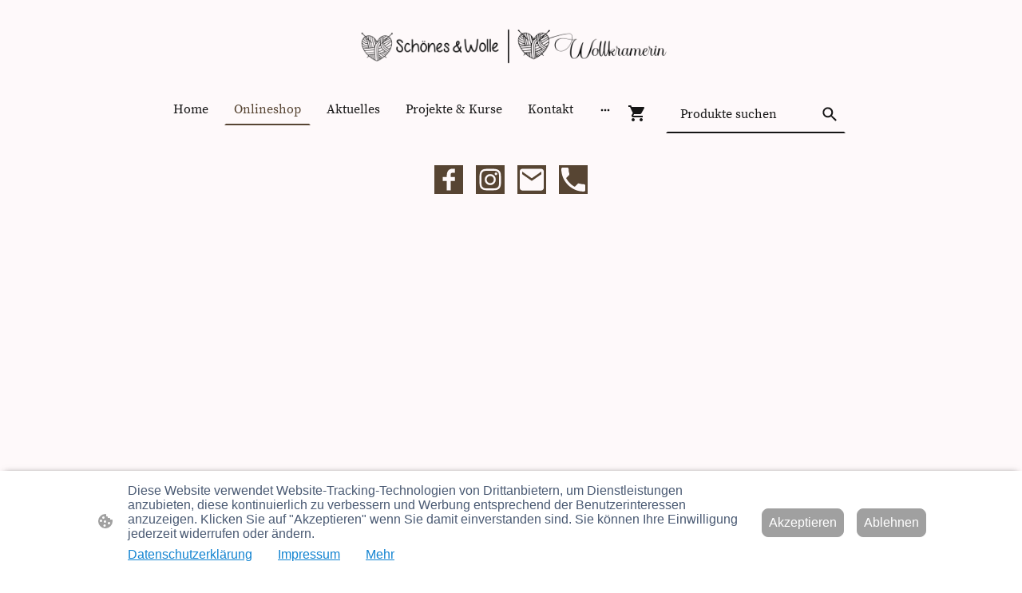

--- FILE ---
content_type: text/html; charset=UTF-8
request_url: https://www.schoenesundwolle.de/onlineshop/Badehose-Volants-Daisies-Blue-gr-74-80-Little-Dutch-p653334628/
body_size: 29182
content:
<!DOCTYPE html PUBLIC "-//W3C//DTD XHTML 1.1//EN"
   "http://www.w3.org/TR/xhtml11/DTD/xhtml11.dtd">
<html lang="de">
<head>
	<meta charset="UTF-8" />
	<meta name="viewport" content="width=device-width, initial-scale=1" />
	<link rel="profile" href="https://gmpg.org/xfn/11" />
	<title>Stephlene - Shop Onlineshop</title>
<meta name='robots' content='max-image-preview:large' />
	<style>img:is([sizes="auto" i], [sizes^="auto," i]) { contain-intrinsic-size: 3000px 1500px }</style>
	<link rel="alternate" type="application/rss+xml" title=" &raquo; Feed" href="https://www.schoenesundwolle.de/feed/" />
<link rel="alternate" type="application/rss+xml" title=" &raquo; Kommentar-Feed" href="https://www.schoenesundwolle.de/comments/feed/" />
<script type="text/javascript">
/* <![CDATA[ */
window._wpemojiSettings = {"baseUrl":"https:\/\/s.w.org\/images\/core\/emoji\/15.0.3\/72x72\/","ext":".png","svgUrl":"https:\/\/s.w.org\/images\/core\/emoji\/15.0.3\/svg\/","svgExt":".svg","source":{"concatemoji":"https:\/\/www.schoenesundwolle.de\/wp-includes\/js\/wp-emoji-release.min.js?ver=6.7.2"}};
/*! This file is auto-generated */
!function(i,n){var o,s,e;function c(e){try{var t={supportTests:e,timestamp:(new Date).valueOf()};sessionStorage.setItem(o,JSON.stringify(t))}catch(e){}}function p(e,t,n){e.clearRect(0,0,e.canvas.width,e.canvas.height),e.fillText(t,0,0);var t=new Uint32Array(e.getImageData(0,0,e.canvas.width,e.canvas.height).data),r=(e.clearRect(0,0,e.canvas.width,e.canvas.height),e.fillText(n,0,0),new Uint32Array(e.getImageData(0,0,e.canvas.width,e.canvas.height).data));return t.every(function(e,t){return e===r[t]})}function u(e,t,n){switch(t){case"flag":return n(e,"\ud83c\udff3\ufe0f\u200d\u26a7\ufe0f","\ud83c\udff3\ufe0f\u200b\u26a7\ufe0f")?!1:!n(e,"\ud83c\uddfa\ud83c\uddf3","\ud83c\uddfa\u200b\ud83c\uddf3")&&!n(e,"\ud83c\udff4\udb40\udc67\udb40\udc62\udb40\udc65\udb40\udc6e\udb40\udc67\udb40\udc7f","\ud83c\udff4\u200b\udb40\udc67\u200b\udb40\udc62\u200b\udb40\udc65\u200b\udb40\udc6e\u200b\udb40\udc67\u200b\udb40\udc7f");case"emoji":return!n(e,"\ud83d\udc26\u200d\u2b1b","\ud83d\udc26\u200b\u2b1b")}return!1}function f(e,t,n){var r="undefined"!=typeof WorkerGlobalScope&&self instanceof WorkerGlobalScope?new OffscreenCanvas(300,150):i.createElement("canvas"),a=r.getContext("2d",{willReadFrequently:!0}),o=(a.textBaseline="top",a.font="600 32px Arial",{});return e.forEach(function(e){o[e]=t(a,e,n)}),o}function t(e){var t=i.createElement("script");t.src=e,t.defer=!0,i.head.appendChild(t)}"undefined"!=typeof Promise&&(o="wpEmojiSettingsSupports",s=["flag","emoji"],n.supports={everything:!0,everythingExceptFlag:!0},e=new Promise(function(e){i.addEventListener("DOMContentLoaded",e,{once:!0})}),new Promise(function(t){var n=function(){try{var e=JSON.parse(sessionStorage.getItem(o));if("object"==typeof e&&"number"==typeof e.timestamp&&(new Date).valueOf()<e.timestamp+604800&&"object"==typeof e.supportTests)return e.supportTests}catch(e){}return null}();if(!n){if("undefined"!=typeof Worker&&"undefined"!=typeof OffscreenCanvas&&"undefined"!=typeof URL&&URL.createObjectURL&&"undefined"!=typeof Blob)try{var e="postMessage("+f.toString()+"("+[JSON.stringify(s),u.toString(),p.toString()].join(",")+"));",r=new Blob([e],{type:"text/javascript"}),a=new Worker(URL.createObjectURL(r),{name:"wpTestEmojiSupports"});return void(a.onmessage=function(e){c(n=e.data),a.terminate(),t(n)})}catch(e){}c(n=f(s,u,p))}t(n)}).then(function(e){for(var t in e)n.supports[t]=e[t],n.supports.everything=n.supports.everything&&n.supports[t],"flag"!==t&&(n.supports.everythingExceptFlag=n.supports.everythingExceptFlag&&n.supports[t]);n.supports.everythingExceptFlag=n.supports.everythingExceptFlag&&!n.supports.flag,n.DOMReady=!1,n.readyCallback=function(){n.DOMReady=!0}}).then(function(){return e}).then(function(){var e;n.supports.everything||(n.readyCallback(),(e=n.source||{}).concatemoji?t(e.concatemoji):e.wpemoji&&e.twemoji&&(t(e.twemoji),t(e.wpemoji)))}))}((window,document),window._wpemojiSettings);
/* ]]> */
</script>
<style id='wp-emoji-styles-inline-css' type='text/css'>

	img.wp-smiley, img.emoji {
		display: inline !important;
		border: none !important;
		box-shadow: none !important;
		height: 1em !important;
		width: 1em !important;
		margin: 0 0.07em !important;
		vertical-align: -0.1em !important;
		background: none !important;
		padding: 0 !important;
	}
</style>
<link rel='stylesheet' id='wp-block-library-css' href='https://www.schoenesundwolle.de/wp-content/plugins/gutenberg/build/block-library/style.css?ver=20.7.0' type='text/css' media='all' />
<style id='classic-theme-styles-inline-css' type='text/css'>
/*! This file is auto-generated */
.wp-block-button__link{color:#fff;background-color:#32373c;border-radius:9999px;box-shadow:none;text-decoration:none;padding:calc(.667em + 2px) calc(1.333em + 2px);font-size:1.125em}.wp-block-file__button{background:#32373c;color:#fff;text-decoration:none}
</style>
<link rel='stylesheet' id='go-x-post-editor-css' href='https://www.schoenesundwolle.de/wp-content/plugins/go-x-post-editor/src/index-fe.css?ver=1768989564' type='text/css' media='all' />
<link rel='stylesheet' id='gox-style-0-css' href='https://www.schoenesundwolle.de/wp-content/uploads/go-x/style.css?ver=1.0.6+5dd0dceb9e' type='text/css' media='all' />
<style id='global-styles-inline-css' type='text/css'>
:root{--wp--preset--aspect-ratio--square: 1;--wp--preset--aspect-ratio--4-3: 4/3;--wp--preset--aspect-ratio--3-4: 3/4;--wp--preset--aspect-ratio--3-2: 3/2;--wp--preset--aspect-ratio--2-3: 2/3;--wp--preset--aspect-ratio--16-9: 16/9;--wp--preset--aspect-ratio--9-16: 9/16;--wp--preset--color--black: #000000;--wp--preset--color--cyan-bluish-gray: #abb8c3;--wp--preset--color--white: #ffffff;--wp--preset--color--pale-pink: #f78da7;--wp--preset--color--vivid-red: #cf2e2e;--wp--preset--color--luminous-vivid-orange: #ff6900;--wp--preset--color--luminous-vivid-amber: #fcb900;--wp--preset--color--light-green-cyan: #7bdcb5;--wp--preset--color--vivid-green-cyan: #00d084;--wp--preset--color--pale-cyan-blue: #8ed1fc;--wp--preset--color--vivid-cyan-blue: #0693e3;--wp--preset--color--vivid-purple: #9b51e0;--wp--preset--gradient--vivid-cyan-blue-to-vivid-purple: linear-gradient(135deg,rgba(6,147,227,1) 0%,rgb(155,81,224) 100%);--wp--preset--gradient--light-green-cyan-to-vivid-green-cyan: linear-gradient(135deg,rgb(122,220,180) 0%,rgb(0,208,130) 100%);--wp--preset--gradient--luminous-vivid-amber-to-luminous-vivid-orange: linear-gradient(135deg,rgba(252,185,0,1) 0%,rgba(255,105,0,1) 100%);--wp--preset--gradient--luminous-vivid-orange-to-vivid-red: linear-gradient(135deg,rgba(255,105,0,1) 0%,rgb(207,46,46) 100%);--wp--preset--gradient--very-light-gray-to-cyan-bluish-gray: linear-gradient(135deg,rgb(238,238,238) 0%,rgb(169,184,195) 100%);--wp--preset--gradient--cool-to-warm-spectrum: linear-gradient(135deg,rgb(74,234,220) 0%,rgb(151,120,209) 20%,rgb(207,42,186) 40%,rgb(238,44,130) 60%,rgb(251,105,98) 80%,rgb(254,248,76) 100%);--wp--preset--gradient--blush-light-purple: linear-gradient(135deg,rgb(255,206,236) 0%,rgb(152,150,240) 100%);--wp--preset--gradient--blush-bordeaux: linear-gradient(135deg,rgb(254,205,165) 0%,rgb(254,45,45) 50%,rgb(107,0,62) 100%);--wp--preset--gradient--luminous-dusk: linear-gradient(135deg,rgb(255,203,112) 0%,rgb(199,81,192) 50%,rgb(65,88,208) 100%);--wp--preset--gradient--pale-ocean: linear-gradient(135deg,rgb(255,245,203) 0%,rgb(182,227,212) 50%,rgb(51,167,181) 100%);--wp--preset--gradient--electric-grass: linear-gradient(135deg,rgb(202,248,128) 0%,rgb(113,206,126) 100%);--wp--preset--gradient--midnight: linear-gradient(135deg,rgb(2,3,129) 0%,rgb(40,116,252) 100%);--wp--preset--font-size--small: 13px;--wp--preset--font-size--medium: 20px;--wp--preset--font-size--large: 36px;--wp--preset--font-size--x-large: 42px;--wp--preset--spacing--20: 0.44rem;--wp--preset--spacing--30: 0.67rem;--wp--preset--spacing--40: 1rem;--wp--preset--spacing--50: 1.5rem;--wp--preset--spacing--60: 2.25rem;--wp--preset--spacing--70: 3.38rem;--wp--preset--spacing--80: 5.06rem;--wp--preset--shadow--natural: 6px 6px 9px rgba(0, 0, 0, 0.2);--wp--preset--shadow--deep: 12px 12px 50px rgba(0, 0, 0, 0.4);--wp--preset--shadow--sharp: 6px 6px 0px rgba(0, 0, 0, 0.2);--wp--preset--shadow--outlined: 6px 6px 0px -3px rgba(255, 255, 255, 1), 6px 6px rgba(0, 0, 0, 1);--wp--preset--shadow--crisp: 6px 6px 0px rgba(0, 0, 0, 1);}:where(.is-layout-flex){gap: 0.5em;}:where(.is-layout-grid){gap: 0.5em;}body .is-layout-flex{display: flex;}.is-layout-flex{flex-wrap: wrap;align-items: center;}.is-layout-flex > :is(*, div){margin: 0;}body .is-layout-grid{display: grid;}.is-layout-grid > :is(*, div){margin: 0;}:where(.wp-block-columns.is-layout-flex){gap: 2em;}:where(.wp-block-columns.is-layout-grid){gap: 2em;}:where(.wp-block-post-template.is-layout-flex){gap: 1.25em;}:where(.wp-block-post-template.is-layout-grid){gap: 1.25em;}.has-black-color{color: var(--wp--preset--color--black) !important;}.has-cyan-bluish-gray-color{color: var(--wp--preset--color--cyan-bluish-gray) !important;}.has-white-color{color: var(--wp--preset--color--white) !important;}.has-pale-pink-color{color: var(--wp--preset--color--pale-pink) !important;}.has-vivid-red-color{color: var(--wp--preset--color--vivid-red) !important;}.has-luminous-vivid-orange-color{color: var(--wp--preset--color--luminous-vivid-orange) !important;}.has-luminous-vivid-amber-color{color: var(--wp--preset--color--luminous-vivid-amber) !important;}.has-light-green-cyan-color{color: var(--wp--preset--color--light-green-cyan) !important;}.has-vivid-green-cyan-color{color: var(--wp--preset--color--vivid-green-cyan) !important;}.has-pale-cyan-blue-color{color: var(--wp--preset--color--pale-cyan-blue) !important;}.has-vivid-cyan-blue-color{color: var(--wp--preset--color--vivid-cyan-blue) !important;}.has-vivid-purple-color{color: var(--wp--preset--color--vivid-purple) !important;}.has-black-background-color{background-color: var(--wp--preset--color--black) !important;}.has-cyan-bluish-gray-background-color{background-color: var(--wp--preset--color--cyan-bluish-gray) !important;}.has-white-background-color{background-color: var(--wp--preset--color--white) !important;}.has-pale-pink-background-color{background-color: var(--wp--preset--color--pale-pink) !important;}.has-vivid-red-background-color{background-color: var(--wp--preset--color--vivid-red) !important;}.has-luminous-vivid-orange-background-color{background-color: var(--wp--preset--color--luminous-vivid-orange) !important;}.has-luminous-vivid-amber-background-color{background-color: var(--wp--preset--color--luminous-vivid-amber) !important;}.has-light-green-cyan-background-color{background-color: var(--wp--preset--color--light-green-cyan) !important;}.has-vivid-green-cyan-background-color{background-color: var(--wp--preset--color--vivid-green-cyan) !important;}.has-pale-cyan-blue-background-color{background-color: var(--wp--preset--color--pale-cyan-blue) !important;}.has-vivid-cyan-blue-background-color{background-color: var(--wp--preset--color--vivid-cyan-blue) !important;}.has-vivid-purple-background-color{background-color: var(--wp--preset--color--vivid-purple) !important;}.has-black-border-color{border-color: var(--wp--preset--color--black) !important;}.has-cyan-bluish-gray-border-color{border-color: var(--wp--preset--color--cyan-bluish-gray) !important;}.has-white-border-color{border-color: var(--wp--preset--color--white) !important;}.has-pale-pink-border-color{border-color: var(--wp--preset--color--pale-pink) !important;}.has-vivid-red-border-color{border-color: var(--wp--preset--color--vivid-red) !important;}.has-luminous-vivid-orange-border-color{border-color: var(--wp--preset--color--luminous-vivid-orange) !important;}.has-luminous-vivid-amber-border-color{border-color: var(--wp--preset--color--luminous-vivid-amber) !important;}.has-light-green-cyan-border-color{border-color: var(--wp--preset--color--light-green-cyan) !important;}.has-vivid-green-cyan-border-color{border-color: var(--wp--preset--color--vivid-green-cyan) !important;}.has-pale-cyan-blue-border-color{border-color: var(--wp--preset--color--pale-cyan-blue) !important;}.has-vivid-cyan-blue-border-color{border-color: var(--wp--preset--color--vivid-cyan-blue) !important;}.has-vivid-purple-border-color{border-color: var(--wp--preset--color--vivid-purple) !important;}.has-vivid-cyan-blue-to-vivid-purple-gradient-background{background: var(--wp--preset--gradient--vivid-cyan-blue-to-vivid-purple) !important;}.has-light-green-cyan-to-vivid-green-cyan-gradient-background{background: var(--wp--preset--gradient--light-green-cyan-to-vivid-green-cyan) !important;}.has-luminous-vivid-amber-to-luminous-vivid-orange-gradient-background{background: var(--wp--preset--gradient--luminous-vivid-amber-to-luminous-vivid-orange) !important;}.has-luminous-vivid-orange-to-vivid-red-gradient-background{background: var(--wp--preset--gradient--luminous-vivid-orange-to-vivid-red) !important;}.has-very-light-gray-to-cyan-bluish-gray-gradient-background{background: var(--wp--preset--gradient--very-light-gray-to-cyan-bluish-gray) !important;}.has-cool-to-warm-spectrum-gradient-background{background: var(--wp--preset--gradient--cool-to-warm-spectrum) !important;}.has-blush-light-purple-gradient-background{background: var(--wp--preset--gradient--blush-light-purple) !important;}.has-blush-bordeaux-gradient-background{background: var(--wp--preset--gradient--blush-bordeaux) !important;}.has-luminous-dusk-gradient-background{background: var(--wp--preset--gradient--luminous-dusk) !important;}.has-pale-ocean-gradient-background{background: var(--wp--preset--gradient--pale-ocean) !important;}.has-electric-grass-gradient-background{background: var(--wp--preset--gradient--electric-grass) !important;}.has-midnight-gradient-background{background: var(--wp--preset--gradient--midnight) !important;}.has-small-font-size{font-size: var(--wp--preset--font-size--small) !important;}.has-medium-font-size{font-size: var(--wp--preset--font-size--medium) !important;}.has-large-font-size{font-size: var(--wp--preset--font-size--large) !important;}.has-x-large-font-size{font-size: var(--wp--preset--font-size--x-large) !important;}
:where(.wp-block-columns.is-layout-flex){gap: 2em;}:where(.wp-block-columns.is-layout-grid){gap: 2em;}
:root :where(.wp-block-pullquote){font-size: 1.5em;line-height: 1.6;}
:where(.wp-block-post-template.is-layout-flex){gap: 1.25em;}:where(.wp-block-post-template.is-layout-grid){gap: 1.25em;}
</style>
<script type="text/javascript" src="https://www.schoenesundwolle.de/wp-content/plugins/gutenberg/build/hooks/index.min.js?ver=84e753e2b66eb7028d38" id="wp-hooks-js"></script>
<script type="text/javascript" src="https://www.schoenesundwolle.de/wp-content/plugins/gutenberg/build/i18n/index.min.js?ver=bd5a2533e717a1043151" id="wp-i18n-js"></script>
<script type="text/javascript" id="wp-i18n-js-after">
/* <![CDATA[ */
wp.i18n.setLocaleData( { 'text direction\u0004ltr': [ 'ltr' ] } );
/* ]]> */
</script>
<link rel="https://api.w.org/" href="https://www.schoenesundwolle.de/wp-json/" /><link rel="alternate" title="JSON" type="application/json" href="https://www.schoenesundwolle.de/wp-json/wp/v2/pages/2740" /><link rel="EditURI" type="application/rsd+xml" title="RSD" href="https://www.schoenesundwolle.de/xmlrpc.php?rsd" />
<meta name="generator" content="MyWebsite NOW" />
<link rel="canonical" href="https://www.schoenesundwolle.de/onlineshop/Badehose-Volants-Daisies-Blue-gr-74-80-Little-Dutch-p653334628/" />
<link rel='shortlink' href='https://www.schoenesundwolle.de/?p=2740' />
<link rel="alternate" title="oEmbed (JSON)" type="application/json+oembed" href="https://www.schoenesundwolle.de/wp-json/oembed/1.0/embed?url=https%3A%2F%2Fwww.schoenesundwolle.de%2Fonlineshop%2F" />
<link rel="alternate" title="oEmbed (XML)" type="text/xml+oembed" href="https://www.schoenesundwolle.de/wp-json/oembed/1.0/embed?url=https%3A%2F%2Fwww.schoenesundwolle.de%2Fonlineshop%2F&#038;format=xml" />
				<script>
					window.goxwpDeployment=true;
				</script>
	<script type="application/ld+json">
                    {"@context":"https://schema.org","@type":"LocalBusiness","address":{"@type":"PostalAddress","addressLocality":"Landau an der Isar","streetAddress":"Bachgasse 20A","addressRegion":null},"telephone":"49 16097257481","logo":"/-_-/resources/images/files/7526c252-db33-4261-92fd-b1b3c87585c5/51ebb7f5-5d81-46f6-88b5-998547b50403?o=rs:fill:259:227:1:1/g:sm/","url":"https://schoenesundwolle.de","longitude":12.6954995,"latitude":48.6749788,"name":"Schönes&Wolle","sameAs":["","","","https://www.facebook.com/stephlene","","https://instagram.com/stephlene"],"openingHours":["Mo 09:00-12:00,15:00-18:00","Tu 09:00-12:00,15:00-18:00","We ","Th 09:00-12:00,15:00-18:00","Fr 09:00-12:00,15:00-18:00","Sa 09:00-12:00","Su "],"email":"info@stephlene.de","founder":"Stephanie Ries-Thomas"}
                </script><meta  name="description" content="Der Onlineshop von Schönes Wolle war bisher unter Stephlene bekannt und unter www.stephlene.de erreichbar. Natürlich ist bis auf die Namensänderung alles gleich"/><meta  property="og:image" content="https://schoenesundwolle.de/wp-content/uploads/go-x/u/276c0a40-5acc-44fb-9221-402ecf35520d/image.png"/><link rel="shortcut icon" href="/wp-content/uploads/go-x/u/ccadcc6f-e09f-4e36-af79-acbc239ccaea/w16,h16,rtfit,bg,el1,ex1,fico/image.ico?v=1760627992298" type="image/x-icon" /><link rel="icon" href="/wp-content/uploads/go-x/u/ccadcc6f-e09f-4e36-af79-acbc239ccaea/w16,h16,rtfit,bg,el1,ex1,fico/image.ico?v=1760627992298" type="image/x-icon" /><link rel="apple-touch-icon" sizes="180x180" href="/wp-content/uploads/go-x/u/ccadcc6f-e09f-4e36-af79-acbc239ccaea/w180,h180,rtfit,bgdde1e5,el1,ex1,fpng/image.png?v=1760627992298" type="image/png" /><link rel="icon" type="image/png" sizes="32x32" href="/wp-content/uploads/go-x/u/ccadcc6f-e09f-4e36-af79-acbc239ccaea/w32,h32,rtfit,bg,el1,ex1,fpng/image.png?v=1760627992298" type="image/png" /><link rel="icon" type="image/png" sizes="192x192" href="/wp-content/uploads/go-x/u/ccadcc6f-e09f-4e36-af79-acbc239ccaea/w192,h192,rtfit,bg,el1,ex1,fpng/image.png?v=1760627992298" type="image/png" /><link rel="icon" type="image/png" sizes="16x16" href="/wp-content/uploads/go-x/u/ccadcc6f-e09f-4e36-af79-acbc239ccaea/w16,h16,rtfit,bg,el1,ex1,fpng/image.png?v=1760627992298" type="image/png" />		<style type="text/css" id="wp-custom-css">
			@font-face{src:url(/wp-content/themes/gox/public/fonts/BalooChettan-latin_latin-ext-regular.eot);src:local("BalooChettan Regular"),local("BalooChettan-Regular");src:url(/wp-content/themes/gox/public/fonts/BalooChettan-latin_latin-ext-regular.eot?#iefix) format("embedded-opentype");src:url(/wp-content/themes/gox/public/fonts/BalooChettan-latin_latin-ext-regular.woff2) format("woff2");src:url(/wp-content/themes/gox/public/fonts/BalooChettan-latin_latin-ext-regular.woff) format("woff");src:url(/wp-content/themes/gox/public/fonts/BalooChettan-latin_latin-ext-regular.ttf) format("truetype");src:url(/wp-content/themes/gox/public/fonts/BalooChettan-latin_latin-ext-regular.svg#BalooChettan) format("svg");font-family:BalooChettan;font-style:normal;font-weight:400;src:url(/wp-content/themes/gox/public/fonts/BalooChettan-latin_latin-ext-regular.woff) format("woff")}@font-face{src:url(/wp-content/themes/gox/public/fonts/SourceSerifPro-latin_latin-ext-200.eot);src:local("SourceSerifPro ExtraLight"),local("SourceSerifPro-ExtraLight");src:url(/wp-content/themes/gox/public/fonts/SourceSerifPro-latin_latin-ext-200.eot?#iefix) format("embedded-opentype");src:url(/wp-content/themes/gox/public/fonts/SourceSerifPro-latin_latin-ext-200.woff2) format("woff2");src:url(/wp-content/themes/gox/public/fonts/SourceSerifPro-latin_latin-ext-200.woff) format("woff");src:url(/wp-content/themes/gox/public/fonts/SourceSerifPro-latin_latin-ext-200.ttf) format("truetype");src:url(/wp-content/themes/gox/public/fonts/SourceSerifPro-latin_latin-ext-200.svg#SourceSerifPro) format("svg");font-family:SourceSerifPro;font-style:normal;font-weight:200;src:url(/wp-content/themes/gox/public/fonts/SourceSerifPro-latin_latin-ext-200.woff) format("woff")}@font-face{src:url(/wp-content/themes/gox/public/fonts/SourceSerifPro-latin_latin-ext-200italic.eot);src:local("SourceSerifPro ExtraLightItalic"),local("SourceSerifPro-ExtraLightItalic");src:url(/wp-content/themes/gox/public/fonts/SourceSerifPro-latin_latin-ext-200italic.eot?#iefix) format("embedded-opentype");src:url(/wp-content/themes/gox/public/fonts/SourceSerifPro-latin_latin-ext-200italic.woff2) format("woff2");src:url(/wp-content/themes/gox/public/fonts/SourceSerifPro-latin_latin-ext-200italic.woff) format("woff");src:url(/wp-content/themes/gox/public/fonts/SourceSerifPro-latin_latin-ext-200italic.ttf) format("truetype");src:url(/wp-content/themes/gox/public/fonts/SourceSerifPro-latin_latin-ext-200italic.svg#SourceSerifPro) format("svg");font-family:SourceSerifPro;font-style:italic;font-weight:200;src:url(/wp-content/themes/gox/public/fonts/SourceSerifPro-latin_latin-ext-200italic.woff) format("woff")}@font-face{src:url(/wp-content/themes/gox/public/fonts/SourceSerifPro-latin_latin-ext-300.eot);src:local("SourceSerifPro Light"),local("SourceSerifPro-Light");src:url(/wp-content/themes/gox/public/fonts/SourceSerifPro-latin_latin-ext-300.eot?#iefix) format("embedded-opentype");src:url(/wp-content/themes/gox/public/fonts/SourceSerifPro-latin_latin-ext-300.woff2) format("woff2");src:url(/wp-content/themes/gox/public/fonts/SourceSerifPro-latin_latin-ext-300.woff) format("woff");src:url(/wp-content/themes/gox/public/fonts/SourceSerifPro-latin_latin-ext-300.ttf) format("truetype");src:url(/wp-content/themes/gox/public/fonts/SourceSerifPro-latin_latin-ext-300.svg#SourceSerifPro) format("svg");font-family:SourceSerifPro;font-style:normal;font-weight:300;src:url(/wp-content/themes/gox/public/fonts/SourceSerifPro-latin_latin-ext-300.woff) format("woff")}@font-face{src:url(/wp-content/themes/gox/public/fonts/SourceSerifPro-latin_latin-ext-300italic.eot);src:local("SourceSerifPro LightItalic"),local("SourceSerifPro-LightItalic");src:url(/wp-content/themes/gox/public/fonts/SourceSerifPro-latin_latin-ext-300italic.eot?#iefix) format("embedded-opentype");src:url(/wp-content/themes/gox/public/fonts/SourceSerifPro-latin_latin-ext-300italic.woff2) format("woff2");src:url(/wp-content/themes/gox/public/fonts/SourceSerifPro-latin_latin-ext-300italic.woff) format("woff");src:url(/wp-content/themes/gox/public/fonts/SourceSerifPro-latin_latin-ext-300italic.ttf) format("truetype");src:url(/wp-content/themes/gox/public/fonts/SourceSerifPro-latin_latin-ext-300italic.svg#SourceSerifPro) format("svg");font-family:SourceSerifPro;font-style:italic;font-weight:300;src:url(/wp-content/themes/gox/public/fonts/SourceSerifPro-latin_latin-ext-300italic.woff) format("woff")}@font-face{src:url(/wp-content/themes/gox/public/fonts/SourceSerifPro-latin_latin-ext-regular.eot);src:local("SourceSerifPro Regular"),local("SourceSerifPro-Regular");src:url(/wp-content/themes/gox/public/fonts/SourceSerifPro-latin_latin-ext-regular.eot?#iefix) format("embedded-opentype");src:url(/wp-content/themes/gox/public/fonts/SourceSerifPro-latin_latin-ext-regular.woff2) format("woff2");src:url(/wp-content/themes/gox/public/fonts/SourceSerifPro-latin_latin-ext-regular.woff) format("woff");src:url(/wp-content/themes/gox/public/fonts/SourceSerifPro-latin_latin-ext-regular.ttf) format("truetype");src:url(/wp-content/themes/gox/public/fonts/SourceSerifPro-latin_latin-ext-regular.svg#SourceSerifPro) format("svg");font-family:SourceSerifPro;font-style:normal;font-weight:400;src:url(/wp-content/themes/gox/public/fonts/SourceSerifPro-latin_latin-ext-regular.woff) format("woff")}@font-face{src:url(/wp-content/themes/gox/public/fonts/SourceSerifPro-latin_latin-ext-600.eot);src:local("SourceSerifPro SemiBold"),local("SourceSerifPro-SemiBold");src:url(/wp-content/themes/gox/public/fonts/SourceSerifPro-latin_latin-ext-600.eot?#iefix) format("embedded-opentype");src:url(/wp-content/themes/gox/public/fonts/SourceSerifPro-latin_latin-ext-600.woff2) format("woff2");src:url(/wp-content/themes/gox/public/fonts/SourceSerifPro-latin_latin-ext-600.woff) format("woff");src:url(/wp-content/themes/gox/public/fonts/SourceSerifPro-latin_latin-ext-600.ttf) format("truetype");src:url(/wp-content/themes/gox/public/fonts/SourceSerifPro-latin_latin-ext-600.svg#SourceSerifPro) format("svg");font-family:SourceSerifPro;font-style:normal;font-weight:600;src:url(/wp-content/themes/gox/public/fonts/SourceSerifPro-latin_latin-ext-600.woff) format("woff")}@font-face{src:url(/wp-content/themes/gox/public/fonts/SourceSerifPro-latin_latin-ext-600italic.eot);src:local("SourceSerifPro SemiBoldItalic"),local("SourceSerifPro-SemiBoldItalic");src:url(/wp-content/themes/gox/public/fonts/SourceSerifPro-latin_latin-ext-600italic.eot?#iefix) format("embedded-opentype");src:url(/wp-content/themes/gox/public/fonts/SourceSerifPro-latin_latin-ext-600italic.woff2) format("woff2");src:url(/wp-content/themes/gox/public/fonts/SourceSerifPro-latin_latin-ext-600italic.woff) format("woff");src:url(/wp-content/themes/gox/public/fonts/SourceSerifPro-latin_latin-ext-600italic.ttf) format("truetype");src:url(/wp-content/themes/gox/public/fonts/SourceSerifPro-latin_latin-ext-600italic.svg#SourceSerifPro) format("svg");font-family:SourceSerifPro;font-style:italic;font-weight:600;src:url(/wp-content/themes/gox/public/fonts/SourceSerifPro-latin_latin-ext-600italic.woff) format("woff")}@font-face{src:url(/wp-content/themes/gox/public/fonts/SourceSerifPro-latin_latin-ext-700.eot);src:local("SourceSerifPro Bold"),local("SourceSerifPro-Bold");src:url(/wp-content/themes/gox/public/fonts/SourceSerifPro-latin_latin-ext-700.eot?#iefix) format("embedded-opentype");src:url(/wp-content/themes/gox/public/fonts/SourceSerifPro-latin_latin-ext-700.woff2) format("woff2");src:url(/wp-content/themes/gox/public/fonts/SourceSerifPro-latin_latin-ext-700.woff) format("woff");src:url(/wp-content/themes/gox/public/fonts/SourceSerifPro-latin_latin-ext-700.ttf) format("truetype");src:url(/wp-content/themes/gox/public/fonts/SourceSerifPro-latin_latin-ext-700.svg#SourceSerifPro) format("svg");font-family:SourceSerifPro;font-style:normal;font-weight:700;src:url(/wp-content/themes/gox/public/fonts/SourceSerifPro-latin_latin-ext-700.woff) format("woff")}@font-face{src:url(/wp-content/themes/gox/public/fonts/SourceSerifPro-latin_latin-ext-800.eot);src:local("SourceSerifPro ExtraBold"),local("SourceSerifPro-ExtraBold");src:url(/wp-content/themes/gox/public/fonts/SourceSerifPro-latin_latin-ext-800.eot?#iefix) format("embedded-opentype");src:url(/wp-content/themes/gox/public/fonts/SourceSerifPro-latin_latin-ext-800.woff2) format("woff2");src:url(/wp-content/themes/gox/public/fonts/SourceSerifPro-latin_latin-ext-800.woff) format("woff");src:url(/wp-content/themes/gox/public/fonts/SourceSerifPro-latin_latin-ext-800.ttf) format("truetype");src:url(/wp-content/themes/gox/public/fonts/SourceSerifPro-latin_latin-ext-800.svg#SourceSerifPro) format("svg");font-family:SourceSerifPro;font-style:normal;font-weight:800;src:url(/wp-content/themes/gox/public/fonts/SourceSerifPro-latin_latin-ext-800.woff) format("woff")}@font-face{src:url(/wp-content/themes/gox/public/fonts/SourceSerifPro-latin_latin-ext-800italic.eot);src:local("SourceSerifPro ExtraBoldItalic"),local("SourceSerifPro-ExtraBoldItalic");src:url(/wp-content/themes/gox/public/fonts/SourceSerifPro-latin_latin-ext-800italic.eot?#iefix) format("embedded-opentype");src:url(/wp-content/themes/gox/public/fonts/SourceSerifPro-latin_latin-ext-800italic.woff2) format("woff2");src:url(/wp-content/themes/gox/public/fonts/SourceSerifPro-latin_latin-ext-800italic.woff) format("woff");src:url(/wp-content/themes/gox/public/fonts/SourceSerifPro-latin_latin-ext-800italic.ttf) format("truetype");src:url(/wp-content/themes/gox/public/fonts/SourceSerifPro-latin_latin-ext-800italic.svg#SourceSerifPro) format("svg");font-family:SourceSerifPro;font-style:italic;font-weight:800;src:url(/wp-content/themes/gox/public/fonts/SourceSerifPro-latin_latin-ext-800italic.woff) format("woff")}@font-face{src:url(/wp-content/themes/gox/public/fonts/SourceSerifPro-latin_latin-ext-900.eot);src:local("SourceSerifPro Black"),local("SourceSerifPro-Black");src:url(/wp-content/themes/gox/public/fonts/SourceSerifPro-latin_latin-ext-900.eot?#iefix) format("embedded-opentype");src:url(/wp-content/themes/gox/public/fonts/SourceSerifPro-latin_latin-ext-900.woff2) format("woff2");src:url(/wp-content/themes/gox/public/fonts/SourceSerifPro-latin_latin-ext-900.woff) format("woff");src:url(/wp-content/themes/gox/public/fonts/SourceSerifPro-latin_latin-ext-900.ttf) format("truetype");src:url(/wp-content/themes/gox/public/fonts/SourceSerifPro-latin_latin-ext-900.svg#SourceSerifPro) format("svg");font-family:SourceSerifPro;font-style:normal;font-weight:900;src:url(/wp-content/themes/gox/public/fonts/SourceSerifPro-latin_latin-ext-900.woff) format("woff")}@font-face{src:url(/wp-content/themes/gox/public/fonts/SourceSerifPro-latin_latin-ext-900italic.eot);src:local("SourceSerifPro BlackItalic"),local("SourceSerifPro-BlackItalic");src:url(/wp-content/themes/gox/public/fonts/SourceSerifPro-latin_latin-ext-900italic.eot?#iefix) format("embedded-opentype");src:url(/wp-content/themes/gox/public/fonts/SourceSerifPro-latin_latin-ext-900italic.woff2) format("woff2");src:url(/wp-content/themes/gox/public/fonts/SourceSerifPro-latin_latin-ext-900italic.woff) format("woff");src:url(/wp-content/themes/gox/public/fonts/SourceSerifPro-latin_latin-ext-900italic.ttf) format("truetype");src:url(/wp-content/themes/gox/public/fonts/SourceSerifPro-latin_latin-ext-900italic.svg#SourceSerifPro) format("svg");font-family:SourceSerifPro;font-style:italic;font-weight:900;src:url(/wp-content/themes/gox/public/fonts/SourceSerifPro-latin_latin-ext-900italic.woff) format("woff")}.accessNavigationLink{font-family:'Open Sans',sans-serif;border-radius:8px;text-align:center;padding:13px 0;color:#00f;font-size:16px;font-weight:700;width:100%;top:-50px;position:absolute;text-decoration:none}.accessNavigationLink:focus-visible{top:5px;outline:2px solid #00f;outline-offset:2px;box-shadow:0 0 0 2px #fff;left:6px;width:calc(100% - 6px);position:static;display:block;margin-top:5px;margin-left:6px;background-color:#fff}.accessNavigationList{margin:0;list-style:none;padding:0;z-index:1;position:relative}.theming-theme-accent1-sticky{color:#473e35!important}.theming-theme-accent2-sticky{color:#574533!important}.theming-theme-accent3-sticky{color:#8e6c4b!important}.theming-theme-light-sticky{color:#d0356d!important}.theming-theme-dark-sticky{color:#151515!important}.theming-basic-Grey-sticky{color:#737373!important}.theming-basic-Red-sticky{color:#e0110c!important}.theming-basic-Orange-sticky{color:#b95703!important}.theming-basic-Yellow-sticky{color:#8c6f00!important}.theming-basic-Green-sticky{color:#228512!important}.theming-basic-Cyan-sticky{color:#007e96!important}.theming-basic-Blue-sticky{color:#1414c9!important}.theming-basic-Purple-sticky{color:#941196!important}@media (min-width:0px) and (max-width:767.95px){.grid-column-edac61c9-ed32-4f88-9449-80698d08df6d{margin-top:32px!important}}@media (min-width:768px) and (max-width:1023.95px){.grid-column-edac61c9-ed32-4f88-9449-80698d08df6d{margin-top:32px!important}}@font-face{src:url(/wp-content/themes/gox/public/fonts/Quicksand-latin_latin-ext-300.eot);src:local("Quicksand Light"),local("Quicksand-Light");src:url(/wp-content/themes/gox/public/fonts/Quicksand-latin_latin-ext-300.eot?#iefix) format("embedded-opentype");src:url(/wp-content/themes/gox/public/fonts/Quicksand-latin_latin-ext-300.woff2) format("woff2");src:url(/wp-content/themes/gox/public/fonts/Quicksand-latin_latin-ext-300.woff) format("woff");src:url(/wp-content/themes/gox/public/fonts/Quicksand-latin_latin-ext-300.ttf) format("truetype");src:url(/wp-content/themes/gox/public/fonts/Quicksand-latin_latin-ext-300.svg#Quicksand) format("svg");font-family:Quicksand;font-style:normal;font-weight:300;src:url(/wp-content/themes/gox/public/fonts/Quicksand-latin_latin-ext-300.woff) format("woff")}@font-face{src:url(/wp-content/themes/gox/public/fonts/Quicksand-latin_latin-ext-regular.eot);src:local("Quicksand Regular"),local("Quicksand-Regular");src:url(/wp-content/themes/gox/public/fonts/Quicksand-latin_latin-ext-regular.eot?#iefix) format("embedded-opentype");src:url(/wp-content/themes/gox/public/fonts/Quicksand-latin_latin-ext-regular.woff2) format("woff2");src:url(/wp-content/themes/gox/public/fonts/Quicksand-latin_latin-ext-regular.woff) format("woff");src:url(/wp-content/themes/gox/public/fonts/Quicksand-latin_latin-ext-regular.ttf) format("truetype");src:url(/wp-content/themes/gox/public/fonts/Quicksand-latin_latin-ext-regular.svg#Quicksand) format("svg");font-family:Quicksand;font-style:normal;font-weight:400;src:url(/wp-content/themes/gox/public/fonts/Quicksand-latin_latin-ext-regular.woff) format("woff")}@font-face{src:url(/wp-content/themes/gox/public/fonts/Quicksand-latin_latin-ext-500.eot);src:local("Quicksand Medium"),local("Quicksand-Medium");src:url(/wp-content/themes/gox/public/fonts/Quicksand-latin_latin-ext-500.eot?#iefix) format("embedded-opentype");src:url(/wp-content/themes/gox/public/fonts/Quicksand-latin_latin-ext-500.woff2) format("woff2");src:url(/wp-content/themes/gox/public/fonts/Quicksand-latin_latin-ext-500.woff) format("woff");src:url(/wp-content/themes/gox/public/fonts/Quicksand-latin_latin-ext-500.ttf) format("truetype");src:url(/wp-content/themes/gox/public/fonts/Quicksand-latin_latin-ext-500.svg#Quicksand) format("svg");font-family:Quicksand;font-style:normal;font-weight:500;src:url(/wp-content/themes/gox/public/fonts/Quicksand-latin_latin-ext-500.woff) format("woff")}@font-face{src:url(/wp-content/themes/gox/public/fonts/Quicksand-latin_latin-ext-600.eot);src:local("Quicksand SemiBold"),local("Quicksand-SemiBold");src:url(/wp-content/themes/gox/public/fonts/Quicksand-latin_latin-ext-600.eot?#iefix) format("embedded-opentype");src:url(/wp-content/themes/gox/public/fonts/Quicksand-latin_latin-ext-600.woff2) format("woff2");src:url(/wp-content/themes/gox/public/fonts/Quicksand-latin_latin-ext-600.woff) format("woff");src:url(/wp-content/themes/gox/public/fonts/Quicksand-latin_latin-ext-600.ttf) format("truetype");src:url(/wp-content/themes/gox/public/fonts/Quicksand-latin_latin-ext-600.svg#Quicksand) format("svg");font-family:Quicksand;font-style:normal;font-weight:600;src:url(/wp-content/themes/gox/public/fonts/Quicksand-latin_latin-ext-600.woff) format("woff")}@font-face{src:url(/wp-content/themes/gox/public/fonts/Quicksand-latin_latin-ext-700.eot);src:local("Quicksand Bold"),local("Quicksand-Bold");src:url(/wp-content/themes/gox/public/fonts/Quicksand-latin_latin-ext-700.eot?#iefix) format("embedded-opentype");src:url(/wp-content/themes/gox/public/fonts/Quicksand-latin_latin-ext-700.woff2) format("woff2");src:url(/wp-content/themes/gox/public/fonts/Quicksand-latin_latin-ext-700.woff) format("woff");src:url(/wp-content/themes/gox/public/fonts/Quicksand-latin_latin-ext-700.ttf) format("truetype");src:url(/wp-content/themes/gox/public/fonts/Quicksand-latin_latin-ext-700.svg#Quicksand) format("svg");font-family:Quicksand;font-style:normal;font-weight:700;src:url(/wp-content/themes/gox/public/fonts/Quicksand-latin_latin-ext-700.woff) format("woff")}.logo-703a702f-6aab-4211-ba7e-330f80781c08 .theming-theme-accent1{color:#473e35!important}.logo-703a702f-6aab-4211-ba7e-330f80781c08 .theming-theme-accent2{color:#574533!important}.logo-703a702f-6aab-4211-ba7e-330f80781c08 .theming-theme-accent3{color:#8e6c4b!important}.logo-703a702f-6aab-4211-ba7e-330f80781c08 .theming-theme-light{color:#d0356d!important}.logo-703a702f-6aab-4211-ba7e-330f80781c08 .theming-theme-dark{color:#151515!important}.logo-703a702f-6aab-4211-ba7e-330f80781c08 .theming-basic-Grey{color:#737373!important}.logo-703a702f-6aab-4211-ba7e-330f80781c08 .theming-basic-Red{color:#e0110c!important}.logo-703a702f-6aab-4211-ba7e-330f80781c08 .theming-basic-Orange{color:#b95703!important}.logo-703a702f-6aab-4211-ba7e-330f80781c08 .theming-basic-Yellow{color:#8c6f00!important}.logo-703a702f-6aab-4211-ba7e-330f80781c08 .theming-basic-Green{color:#228512!important}.logo-703a702f-6aab-4211-ba7e-330f80781c08 .theming-basic-Cyan{color:#007e96!important}.logo-703a702f-6aab-4211-ba7e-330f80781c08 .theming-basic-Blue{color:#1414c9!important}.logo-703a702f-6aab-4211-ba7e-330f80781c08 .theming-basic-Purple{color:#941196!important}@media (min-width:0px) and (max-width:767.95px){.grid-row-f44a2489-76bf-4ea4-baec-f0b58891c5d1{position:static!important}}@media (min-width:768px) and (max-width:1023.95px){.grid-row-f44a2489-76bf-4ea4-baec-f0b58891c5d1{position:static!important}}@media (min-width:0px) and (max-width:767.95px){.grid-column-d9b7781e-e2ab-498c-8e76-b944935cdb38{position:static!important}}@media (min-width:768px) and (max-width:1023.95px){.grid-column-d9b7781e-e2ab-498c-8e76-b944935cdb38{position:static!important}}@media (min-width:0px) and (max-width:767.95px){.module-container-65879992-ba07-4d27-ad0e-8fc871667092{top:32px!important;right:32px!important;position:absolute!important}}@media (min-width:768px) and (max-width:1023.95px){.module-container-65879992-ba07-4d27-ad0e-8fc871667092{top:32px!important;right:32px!important;position:absolute!important}}.downloadWarningOverlay{position:fixed;z-index:1000;left:0;top:0;width:100%;height:100%;background-color:rgba(0,0,0,.65);display:none}.showElement{display:block}.downloadWarningModal{background-color:#fff;position:fixed;left:50%;top:50%;transform:translate(-50%,-50%);max-width:480px;width:calc(100% - 10px);padding:24px 36px;pointer-events:none;opacity:0;transition:all .3s ease-in-out;z-index:1001;border-radius:8px}.showModal{opacity:1;pointer-events:auto}.downladWarningBtnContainer{margin-top:24px;display:flex;justify-content:center}.downladWarningBtnContainer a:focus,.downladWarningBtnContainer button:focus{outline:2px solid #00f;outline-offset:2px;box-shadow:0 0 0 2px #fff}.downladWarningBtn{min-width:60px;cursor:pointer;display:inline-block;padding:9px 18px;font-size:14px;margin-top:8px;word-break:break-word;font-weight:400;border-radius:5px;margin:0 8px;overflow-wrap:break-word;border:none;display:flex;align-items:center;position:relative}.downladWarningBtn a[data-link-type=document]{position:absolute;display:block;left:0;top:0;width:100%;height:100%}@media screen and (max-width:450px){.downladWarningBtnContainer{align-items:center;flex-direction:column-reverse}.downladWarningBtn{margin:10px;justify-content:center}}@media (min-width:0px) and (max-width:767.95px){.module-container-3a8bfa40-d9b0-4994-a11f-9ff8355c88ab{display:none!important}}@media (min-width:768px) and (max-width:1023.95px){.module-container-3a8bfa40-d9b0-4994-a11f-9ff8355c88ab{display:none!important}}.text-9f6da1ee-b3b1-48a5-a67b-b877d0fc4efb .theming-theme-accent1{color:#dac5b0!important}.text-9f6da1ee-b3b1-48a5-a67b-b877d0fc4efb .theming-theme-accent2{color:#e5c2a2!important}.text-9f6da1ee-b3b1-48a5-a67b-b877d0fc4efb .theming-theme-accent3{color:#eac19d!important}.text-9f6da1ee-b3b1-48a5-a67b-b877d0fc4efb .theming-theme-light{color:#fef9fa!important}.text-9f6da1ee-b3b1-48a5-a67b-b877d0fc4efb .theming-theme-dark{color:#c8c8c8!important}.text-9f6da1ee-b3b1-48a5-a67b-b877d0fc4efb .theming-basic-Grey{color:#c8c8c8!important}.text-9f6da1ee-b3b1-48a5-a67b-b877d0fc4efb .theming-basic-Red{color:#feb6b6!important}.text-9f6da1ee-b3b1-48a5-a67b-b877d0fc4efb .theming-basic-Orange{color:#ffb8a0!important}.text-9f6da1ee-b3b1-48a5-a67b-b877d0fc4efb .theming-basic-Yellow{color:#f3c300!important}.text-9f6da1ee-b3b1-48a5-a67b-b877d0fc4efb .theming-basic-Green{color:#42e628!important}.text-9f6da1ee-b3b1-48a5-a67b-b877d0fc4efb .theming-basic-Cyan{color:#3dd9ff!important}.text-9f6da1ee-b3b1-48a5-a67b-b877d0fc4efb .theming-basic-Blue{color:#c3c3fc!important}.text-9f6da1ee-b3b1-48a5-a67b-b877d0fc4efb .theming-basic-Purple{color:#fbaefd!important}.text-592df09c-2ea5-47a7-9b4c-a545745b19f2 .theming-theme-accent1{color:#dac5b0!important}.text-592df09c-2ea5-47a7-9b4c-a545745b19f2 .theming-theme-accent2{color:#e5c2a2!important}.text-592df09c-2ea5-47a7-9b4c-a545745b19f2 .theming-theme-accent3{color:#eac19d!important}.text-592df09c-2ea5-47a7-9b4c-a545745b19f2 .theming-theme-light{color:#fef9fa!important}.text-592df09c-2ea5-47a7-9b4c-a545745b19f2 .theming-theme-dark{color:#c8c8c8!important}.text-592df09c-2ea5-47a7-9b4c-a545745b19f2 .theming-basic-Grey{color:#c8c8c8!important}.text-592df09c-2ea5-47a7-9b4c-a545745b19f2 .theming-basic-Red{color:#feb6b6!important}.text-592df09c-2ea5-47a7-9b4c-a545745b19f2 .theming-basic-Orange{color:#ffb8a0!important}.text-592df09c-2ea5-47a7-9b4c-a545745b19f2 .theming-basic-Yellow{color:#f3c300!important}.text-592df09c-2ea5-47a7-9b4c-a545745b19f2 .theming-basic-Green{color:#42e628!important}.text-592df09c-2ea5-47a7-9b4c-a545745b19f2 .theming-basic-Cyan{color:#3dd9ff!important}.text-592df09c-2ea5-47a7-9b4c-a545745b19f2 .theming-basic-Blue{color:#c3c3fc!important}.text-592df09c-2ea5-47a7-9b4c-a545745b19f2 .theming-basic-Purple{color:#fbaefd!important}:root{--theme-bodyBackground-color:#fef9fa;--theme-bodyText-color:#151515;--theme-h1-color:#b48a61;--theme-h2-color:#b48a61;--theme-h3-color:#b48a61;--theme-h4-color:#b48a61;--theme-h5-color:#151515;--theme-h6-color:#151515;--theme-link-color:#b48a61;--theme-button-color:#473e35;--theme-navigationActive-color:#574533;--theme-heading-font-sizes-large-h1-size:45px;--theme-heading-font-sizes-large-h2-size:37px;--theme-heading-font-sizes-large-h3-size:31px;--theme-heading-font-sizes-large-h4-size:26px;--theme-heading-font-sizes-large-h5-size:22px;--theme-heading-font-sizes-large-h6-size:18px;--theme-heading-font-sizes-small-h1-size:35px;--theme-heading-font-sizes-small-h2-size:29px;--theme-heading-font-sizes-small-h3-size:24px;--theme-heading-font-sizes-small-h4-size:20px;--theme-heading-font-sizes-small-h5-size:16px;--theme-heading-font-sizes-small-h6-size:14px;--theme-heading-font-sizes-medium-h1-size:40px;--theme-heading-font-sizes-medium-h2-size:33px;--theme-heading-font-sizes-medium-h3-size:28px;--theme-heading-font-sizes-medium-h4-size:23px;--theme-heading-font-sizes-medium-h5-size:19px;--theme-heading-font-sizes-medium-h6-size:16px;--theme-heading-font-family:BalooChettan;--theme-body-font-sizes-large-body-size:18px;--theme-body-font-sizes-large-button-size:18px;--theme-body-font-sizes-small-body-size:14px;--theme-body-font-sizes-small-button-size:14px;--theme-body-font-sizes-medium-body-size:16px;--theme-body-font-sizes-medium-button-size:16px;--theme-body-font-family:SourceSerifPro}		</style>
		</head>
<body class="page-template-default page page-id-2740 no-sidebar">
	<!-- #root -->
<div id="root">
<!-- wp:go-x/page {"classes":"page-root","styles":{"u002du002dpage-background-color":"#fef9fa","u002du002dpage-color":"#151515","u002du002dtheme-fonts-pair-body-sizes-large-body-size":"18px","u002du002dtheme-fonts-pair-body-sizes-large-button-size":"18px","u002du002dtheme-fonts-pair-body-sizes-small-body-size":"14px","u002du002dtheme-fonts-pair-body-sizes-small-button-size":"14px","u002du002dtheme-fonts-pair-body-sizes-medium-body-size":"16px","u002du002dtheme-fonts-pair-body-sizes-medium-button-size":"16px","u002du002dtheme-fonts-pair-body-family":"SourceSerifPro","u002du002dtheme-fonts-pair-heading-sizes-large-h1-size":"45px","u002du002dtheme-fonts-pair-heading-sizes-large-h2-size":"37px","u002du002dtheme-fonts-pair-heading-sizes-large-h3-size":"31px","u002du002dtheme-fonts-pair-heading-sizes-large-h4-size":"26px","u002du002dtheme-fonts-pair-heading-sizes-large-h5-size":"22px","u002du002dtheme-fonts-pair-heading-sizes-large-h6-size":"18px","u002du002dtheme-fonts-pair-heading-sizes-small-h1-size":"35px","u002du002dtheme-fonts-pair-heading-sizes-small-h2-size":"29px","u002du002dtheme-fonts-pair-heading-sizes-small-h3-size":"24px","u002du002dtheme-fonts-pair-heading-sizes-small-h4-size":"20px","u002du002dtheme-fonts-pair-heading-sizes-small-h5-size":"16px","u002du002dtheme-fonts-pair-heading-sizes-small-h6-size":"14px","u002du002dtheme-fonts-pair-heading-sizes-medium-h1-size":"40px","u002du002dtheme-fonts-pair-heading-sizes-medium-h2-size":"33px","u002du002dtheme-fonts-pair-heading-sizes-medium-h3-size":"28px","u002du002dtheme-fonts-pair-heading-sizes-medium-h4-size":"23px","u002du002dtheme-fonts-pair-heading-sizes-medium-h5-size":"19px","u002du002dtheme-fonts-pair-heading-sizes-medium-h6-size":"16px","u002du002dtheme-fonts-pair-heading-family":"BalooChettan","u002du002dtheme-fonts-sizeType":"medium","u002du002dtheme-colors-palette-dark":"#151515","u002du002dtheme-colors-palette-type":"default","u002du002dtheme-colors-palette-light":"#fef9fa","u002du002dtheme-colors-palette-accent1":"#473e35","u002du002dtheme-colors-palette-accent2":"#574533","u002du002dtheme-colors-palette-accent3":"#b48a61","u002du002dtheme-colors-contrast":"high","u002du002dtheme-colors-variation":"1px","u002du002dtheme-colors-luminosity":"light","u002du002dtheme-spacing-type":"medium","u002du002dtheme-spacing-unit":"8px","u002du002dtheme-spacing-units-large":"16px","u002du002dtheme-spacing-units-small":"4px","u002du002dtheme-spacing-units-medium":"8px","u002du002dtheme-geometry-set-name":"rectangle","u002du002dtheme-geometry-set-homepagePattern-footer-0-image-name":"rectangle","u002du002dtheme-geometry-set-homepagePattern-footer-0-section-name":"rectangle","u002du002dtheme-geometry-set-homepagePattern-header-0-image-name":"rectangle","u002du002dtheme-geometry-set-homepagePattern-header-0-section-name":"rectangle","u002du002dtheme-geometry-set-homepagePattern-content-0-image-name":"rectangle","u002du002dtheme-geometry-set-homepagePattern-content-0-section-name":"rectangle","u002du002dtheme-geometry-set-contentpagePattern-footer-0-image-name":"rectangle","u002du002dtheme-geometry-set-contentpagePattern-footer-0-section-name":"rectangle","u002du002dtheme-geometry-set-contentpagePattern-header-0-image-name":"rectangle","u002du002dtheme-geometry-set-contentpagePattern-header-0-section-name":"rectangle","u002du002dtheme-geometry-set-contentpagePattern-content-0-image-name":"rectangle","u002du002dtheme-geometry-set-contentpagePattern-content-0-section-name":"rectangle","u002du002dtheme-geometry-lastUpdated":"0px","u002du002dtheme-customColors-0":"#ef0c62","u002du002dheading-color-h1":"#8e6c4b","u002du002dfont-family-h1":"BalooChettan","u002du002dfont-size-h1":"40px","u002du002dfont-weight-h1":"normal","u002du002dword-wrap-h1":"break-word","u002du002doverflow-wrap-h1":"break-word","u002du002dfont-style-h1":"normal","u002du002dtext-decoration-h1":"none","u002du002dletter-spacing-h1":"normal","u002du002dline-height-h1":"normal","u002du002dtext-transform-h1":"none","u002du002dheading-color-h2":"#8e6c4b","u002du002dfont-family-h2":"BalooChettan","u002du002dfont-size-h2":"33px","u002du002dfont-weight-h2":"normal","u002du002dword-wrap-h2":"break-word","u002du002doverflow-wrap-h2":"break-word","u002du002dfont-style-h2":"normal","u002du002dtext-decoration-h2":"none","u002du002dletter-spacing-h2":"normal","u002du002dline-height-h2":"normal","u002du002dtext-transform-h2":"none","u002du002dheading-color-h3":"#8e6c4b","u002du002dfont-family-h3":"BalooChettan","u002du002dfont-size-h3":"28px","u002du002dfont-weight-h3":"normal","u002du002dword-wrap-h3":"break-word","u002du002doverflow-wrap-h3":"break-word","u002du002dfont-style-h3":"normal","u002du002dtext-decoration-h3":"none","u002du002dletter-spacing-h3":"normal","u002du002dline-height-h3":"normal","u002du002dtext-transform-h3":"none","u002du002dheading-color-h4":"#8e6c4b","u002du002dfont-family-h4":"BalooChettan","u002du002dfont-size-h4":"23px","u002du002dfont-weight-h4":"normal","u002du002dword-wrap-h4":"break-word","u002du002doverflow-wrap-h4":"break-word","u002du002dfont-style-h4":"normal","u002du002dtext-decoration-h4":"none","u002du002dletter-spacing-h4":"normal","u002du002dline-height-h4":"normal","u002du002dtext-transform-h4":"none","u002du002dheading-color-h5":"#151515","u002du002dfont-family-h5":"BalooChettan","u002du002dfont-size-h5":"19px","u002du002dfont-weight-h5":"normal","u002du002dword-wrap-h5":"break-word","u002du002doverflow-wrap-h5":"break-word","u002du002dfont-style-h5":"normal","u002du002dtext-decoration-h5":"none","u002du002dletter-spacing-h5":"normal","u002du002dline-height-h5":"normal","u002du002dtext-transform-h5":"none","u002du002dheading-color-h6":"#151515","u002du002dfont-family-h6":"BalooChettan","u002du002dfont-size-h6":"16px","u002du002dfont-weight-h6":"normal","u002du002dword-wrap-h6":"break-word","u002du002doverflow-wrap-h6":"break-word","u002du002dfont-style-h6":"normal","u002du002dtext-decoration-h6":"none","u002du002dletter-spacing-h6":"normal","u002du002dline-height-h6":"normal","u002du002dtext-transform-h6":"none","u002du002dtext-container-color":"#151515","u002du002dtext-container-anchor-color":"#8e6c4b","u002du002dfont-family":"SourceSerifPro","u002du002dfont-size":"16px","u002du002dfont-weight":"normal","u002du002dword-wrap":"break-word","u002du002doverflow-wrap":"break-word","u002du002dfont-style":"normal","u002du002dtext-decoration":"none","u002du002dletter-spacing":"normal","u002du002dline-height":"normal","u002du002dtext-transform":"none"}} --><div id="page-root" style="--page-background-color:#fef9fa;--page-color:#151515;--theme-fonts-pair-body-sizes-large-body-size:18px;--theme-fonts-pair-body-sizes-large-button-size:18px;--theme-fonts-pair-body-sizes-small-body-size:14px;--theme-fonts-pair-body-sizes-small-button-size:14px;--theme-fonts-pair-body-sizes-medium-body-size:16px;--theme-fonts-pair-body-sizes-medium-button-size:16px;--theme-fonts-pair-body-family:SourceSerifPro;--theme-fonts-pair-heading-sizes-large-h1-size:45px;--theme-fonts-pair-heading-sizes-large-h2-size:37px;--theme-fonts-pair-heading-sizes-large-h3-size:31px;--theme-fonts-pair-heading-sizes-large-h4-size:26px;--theme-fonts-pair-heading-sizes-large-h5-size:22px;--theme-fonts-pair-heading-sizes-large-h6-size:18px;--theme-fonts-pair-heading-sizes-small-h1-size:35px;--theme-fonts-pair-heading-sizes-small-h2-size:29px;--theme-fonts-pair-heading-sizes-small-h3-size:24px;--theme-fonts-pair-heading-sizes-small-h4-size:20px;--theme-fonts-pair-heading-sizes-small-h5-size:16px;--theme-fonts-pair-heading-sizes-small-h6-size:14px;--theme-fonts-pair-heading-sizes-medium-h1-size:40px;--theme-fonts-pair-heading-sizes-medium-h2-size:33px;--theme-fonts-pair-heading-sizes-medium-h3-size:28px;--theme-fonts-pair-heading-sizes-medium-h4-size:23px;--theme-fonts-pair-heading-sizes-medium-h5-size:19px;--theme-fonts-pair-heading-sizes-medium-h6-size:16px;--theme-fonts-pair-heading-family:BalooChettan;--theme-fonts-sizeType:medium;--theme-colors-palette-dark:#151515;--theme-colors-palette-type:default;--theme-colors-palette-light:#fef9fa;--theme-colors-palette-accent1:#473e35;--theme-colors-palette-accent2:#574533;--theme-colors-palette-accent3:#b48a61;--theme-colors-contrast:high;--theme-colors-variation:1px;--theme-colors-luminosity:light;--theme-spacing-type:medium;--theme-spacing-unit:8px;--theme-spacing-units-large:16px;--theme-spacing-units-small:4px;--theme-spacing-units-medium:8px;--theme-geometry-set-name:rectangle;--theme-geometry-set-homepagePattern-footer-0-image-name:rectangle;--theme-geometry-set-homepagePattern-footer-0-section-name:rectangle;--theme-geometry-set-homepagePattern-header-0-image-name:rectangle;--theme-geometry-set-homepagePattern-header-0-section-name:rectangle;--theme-geometry-set-homepagePattern-content-0-image-name:rectangle;--theme-geometry-set-homepagePattern-content-0-section-name:rectangle;--theme-geometry-set-contentpagePattern-footer-0-image-name:rectangle;--theme-geometry-set-contentpagePattern-footer-0-section-name:rectangle;--theme-geometry-set-contentpagePattern-header-0-image-name:rectangle;--theme-geometry-set-contentpagePattern-header-0-section-name:rectangle;--theme-geometry-set-contentpagePattern-content-0-image-name:rectangle;--theme-geometry-set-contentpagePattern-content-0-section-name:rectangle;--theme-geometry-lastUpdated:0px;--theme-customColors-0:#ef0c62;--heading-color-h1:#8e6c4b;--font-family-h1:BalooChettan;--font-size-h1:40px;--font-weight-h1:normal;--word-wrap-h1:break-word;--overflow-wrap-h1:break-word;--font-style-h1:normal;--text-decoration-h1:none;--letter-spacing-h1:normal;--line-height-h1:normal;--text-transform-h1:none;--heading-color-h2:#8e6c4b;--font-family-h2:BalooChettan;--font-size-h2:33px;--font-weight-h2:normal;--word-wrap-h2:break-word;--overflow-wrap-h2:break-word;--font-style-h2:normal;--text-decoration-h2:none;--letter-spacing-h2:normal;--line-height-h2:normal;--text-transform-h2:none;--heading-color-h3:#8e6c4b;--font-family-h3:BalooChettan;--font-size-h3:28px;--font-weight-h3:normal;--word-wrap-h3:break-word;--overflow-wrap-h3:break-word;--font-style-h3:normal;--text-decoration-h3:none;--letter-spacing-h3:normal;--line-height-h3:normal;--text-transform-h3:none;--heading-color-h4:#8e6c4b;--font-family-h4:BalooChettan;--font-size-h4:23px;--font-weight-h4:normal;--word-wrap-h4:break-word;--overflow-wrap-h4:break-word;--font-style-h4:normal;--text-decoration-h4:none;--letter-spacing-h4:normal;--line-height-h4:normal;--text-transform-h4:none;--heading-color-h5:#151515;--font-family-h5:BalooChettan;--font-size-h5:19px;--font-weight-h5:normal;--word-wrap-h5:break-word;--overflow-wrap-h5:break-word;--font-style-h5:normal;--text-decoration-h5:none;--letter-spacing-h5:normal;--line-height-h5:normal;--text-transform-h5:none;--heading-color-h6:#151515;--font-family-h6:BalooChettan;--font-size-h6:16px;--font-weight-h6:normal;--word-wrap-h6:break-word;--overflow-wrap-h6:break-word;--font-style-h6:normal;--text-decoration-h6:none;--letter-spacing-h6:normal;--line-height-h6:normal;--text-transform-h6:none;--text-container-color:#151515;--text-container-anchor-color:#8e6c4b;--font-family:SourceSerifPro;--font-size:16px;--font-weight:normal;--word-wrap:break-word;--overflow-wrap:break-word;--font-style:normal;--text-decoration:none;--letter-spacing:normal;--line-height:normal;--text-transform:none" class="page-root"><!-- wp:go-x/section {"section":{"id":"6115ed10-bd96-49e6-b471-3e2107b45052"},"rootClasses":"section section-root section-geometry section-geometry-rectangle","rootProps":{"data-zone-type":"header"},"bgClasses":"section-inner section-edge18Inner","contentClasses":"section-content","usedGeometryAttr":"rectangle","sectionSettingsStyles":{},"styles":{"u002du002dsection-geometry":"section-geometry-rectangle","u002du002dheader-height":"100%"}} --><header data-zone-type="header" class="section section-root section-geometry section-geometry-rectangle" data-shape="rectangle" style="--section-geometry:section-geometry-rectangle;--header-height:100%"><div class="section-inner section-edge18Inner" data-styled-section-id="6115ed10-bd96-49e6-b471-3e2107b45052"></div><div class="section-inner-width section-inner-width-large" style="--section-small-width:960px;--section-medium-width:1280px;--section-large-width:1920px"><div class="section-content"><!-- wp:go-x/row {"topLevel":true,"classes":{"root":"grid-row-root","hasRows":"grid-row-has-rows","hasColumns":"grid-row-has-columns","nonFullWidth":"grid-row-non-full-width","topLevel":"grid-row-top-level","fullWidth":"grid-row-full-width","custom":"grid-row-custom","customClassName":"grid-row-1fcc148b-a17c-48c9-8845-e31f82531dc3"},"rootProps":{},"hasRows":true,"styles":{"padding":"16px","u002du002dgrid-row-no-full-width":"960px","u002du002dgrid-row-full-width":"1920px","u002du002dgrid-row-spacing-unit":"8px","u002du002dgrid-row-top-level-padding":"16px","u002du002dgrid-row-top-level-padding-lg":"8px"}} --><div class="grid-row-root grid-row-has-rows grid-row-top-level grid-row-1fcc148b-a17c-48c9-8845-e31f82531dc3" data-top-level="true" style="padding:16px;--grid-row-no-full-width:960px;--grid-row-full-width:1920px;--grid-row-spacing-unit:8px;--grid-row-top-level-padding:16px;--grid-row-top-level-padding-lg:8px"><!-- wp:go-x/row {"classes":{"root":"grid-row-root","hasRows":"grid-row-has-rows","hasColumns":"grid-row-has-columns","nonFullWidth":"grid-row-non-full-width","topLevel":"grid-row-top-level","fullWidth":"grid-row-full-width","custom":"grid-row-custom"},"rootProps":{},"hasRows":false,"styles":{"u002du002dgrid-row-no-full-width":"960px","u002du002dgrid-row-full-width":"1920px","u002du002dgrid-row-spacing-unit":"8px","u002du002dgrid-row-top-level-padding":"16px","u002du002dgrid-row-top-level-padding-lg":"8px"}} --><div class="grid-row-root grid-row-has-columns" style="--grid-row-no-full-width:960px;--grid-row-full-width:1920px;--grid-row-spacing-unit:8px;--grid-row-top-level-padding:16px;--grid-row-top-level-padding-lg:8px"><!-- wp:go-x/column {"classes":{"root":"grid-column-root","custom":"grid-column-custom","spacing":"grid-column-spacing"},"size":{"small":1,"medium":2,"large":4},"rootProps":{},"styles":{"u002du002dgrid-column-spacing-unit":"8px","u002du002dgrid-column-vertical-spacing":"16px"}} --><div class="grid-column-root grid-column-small-1 grid-column-medium-2 grid-column-large-4" style="--grid-column-spacing-unit:8px;--grid-column-vertical-spacing:16px"></div><!-- /wp:go-x/column --><!-- wp:go-x/column {"classes":{"root":"grid-column-root","custom":"grid-column-custom","spacing":"grid-column-spacing","customClassName":"grid-column-edac61c9-ed32-4f88-9449-80698d08df6d"},"size":{"small":10,"medium":8,"large":4},"rootProps":{},"styles":{"u002du002dgrid-column-spacing-unit":"8px","u002du002dgrid-column-vertical-spacing":"16px"}} --><div class="grid-column-root grid-column-small-10 grid-column-medium-8 grid-column-large-4 grid-column-edac61c9-ed32-4f88-9449-80698d08df6d" style="--grid-column-spacing-unit:8px;--grid-column-vertical-spacing:16px"><!-- wp:go-x/module-container {"classnames":"module-container-custom module-container-root","styles":{}} --><div class="module-container-custom module-container-root"><!-- wp:go-x/logo {"classes":{"imageContainer":"logo-image-container","image":"logo-image","text":"logo-text","link":"logo-link"},"payload":{"alt":"Schönes u0026 Wolle in Landau und Wollkramerin in Deggendorf, Wolle in Deggendorf","type":"image","origin":{"id":"c92517bc-059a-464a-863d-900e180afd55","type":"files","width":2000,"height":269,"fileName":"SchönesundWolle Wollkramerin Logo (1).png","location":"7526c252-db33-4261-92fd-b1b3c87585c5","contentType":"image/png"},"textTag":"h1","customFonts":["Quicksand"],"resizeWidth":100,"textTagStyle":{"textAlign":"center"},"textInnerHTML":"u003cspan style=u0022font-family:Quicksand;u0022u003eSchönesu0026amp;Wolleu003c/spanu003e","textCurrentTag":"h3","textLogoDimension":{"width":348.26251220703125,"height":40.79999923706055}},"rootHeadingClass":"heading-root","themingContainerClass":"logo-703a702f-6aab-4211-ba7e-330f80781c08","responsiveImageAttributes":{"src":"/wp-content/uploads/go-x/u/c92517bc-059a-464a-863d-900e180afd55/image-911x123.png","srcSet":"/wp-content/uploads/go-x/u/c92517bc-059a-464a-863d-900e180afd55/image-911x123.png 911w,/wp-content/uploads/go-x/u/c92517bc-059a-464a-863d-900e180afd55/image-640x86.png 640w,/wp-content/uploads/go-x/u/c92517bc-059a-464a-863d-900e180afd55/image-455x61.png 455w,/wp-content/uploads/go-x/u/c92517bc-059a-464a-863d-900e180afd55/image-512x69.png 512w,/wp-content/uploads/go-x/u/c92517bc-059a-464a-863d-900e180afd55/image-313x42.png 313w","sizes":"(min-width: 1024px) 33vw,(min-width: 768px) 67vw,(min-width: 0px) 83vw"},"customStyles":{"justifyContent":"center"},"Img":"img","locale":"de-DE"} --><div style="display:flex;justify-content:center"><div style="padding-bottom:13.45%;width:100%" class="logo-image-container"><a href="/" class="logo-link" aria-label="Seitenlogo"><img src="/wp-content/uploads/go-x/u/c92517bc-059a-464a-863d-900e180afd55/image-911x123.png" srcset="/wp-content/uploads/go-x/u/c92517bc-059a-464a-863d-900e180afd55/image-911x123.png 911w,/wp-content/uploads/go-x/u/c92517bc-059a-464a-863d-900e180afd55/image-640x86.png 640w,/wp-content/uploads/go-x/u/c92517bc-059a-464a-863d-900e180afd55/image-455x61.png 455w,/wp-content/uploads/go-x/u/c92517bc-059a-464a-863d-900e180afd55/image-512x69.png 512w,/wp-content/uploads/go-x/u/c92517bc-059a-464a-863d-900e180afd55/image-313x42.png 313w" sizes="(min-width: 1024px) 33vw,(min-width: 768px) 67vw,(min-width: 0px) 83vw" alt="Schönes &amp; Wolle in Landau und Wollkramerin in Deggendorf, Wolle in Deggendorf" class="logo-image"/></a></div></div><!-- /wp:go-x/logo --></div><!-- /wp:go-x/module-container --></div><!-- /wp:go-x/column --><!-- wp:go-x/column {"classes":{"root":"grid-column-root","custom":"grid-column-custom","spacing":"grid-column-spacing"},"size":{"small":1,"medium":2,"large":4},"rootProps":{},"styles":{"u002du002dgrid-column-spacing-unit":"8px","u002du002dgrid-column-vertical-spacing":"16px"}} --><div class="grid-column-root grid-column-small-1 grid-column-medium-2 grid-column-large-4" style="--grid-column-spacing-unit:8px;--grid-column-vertical-spacing:16px"></div><!-- /wp:go-x/column --></div><!-- /wp:go-x/row --><!-- wp:go-x/row {"classes":{"root":"grid-row-root","hasRows":"grid-row-has-rows","hasColumns":"grid-row-has-columns","nonFullWidth":"grid-row-non-full-width","topLevel":"grid-row-top-level","fullWidth":"grid-row-full-width","custom":"grid-row-custom","customClassName":"grid-row-f44a2489-76bf-4ea4-baec-f0b58891c5d1"},"rootProps":{},"hasRows":false,"styles":{"u002du002dgrid-row-no-full-width":"960px","u002du002dgrid-row-full-width":"1920px","u002du002dgrid-row-spacing-unit":"8px","u002du002dgrid-row-top-level-padding":"16px","u002du002dgrid-row-top-level-padding-lg":"8px"}} --><div class="grid-row-root grid-row-has-columns grid-row-f44a2489-76bf-4ea4-baec-f0b58891c5d1" style="--grid-row-no-full-width:960px;--grid-row-full-width:1920px;--grid-row-spacing-unit:8px;--grid-row-top-level-padding:16px;--grid-row-top-level-padding-lg:8px"><!-- wp:go-x/column {"classes":{"root":"grid-column-root","custom":"grid-column-custom","spacing":"grid-column-spacing","customClassName":"grid-column-d9b7781e-e2ab-498c-8e76-b944935cdb38"},"size":{"small":12,"medium":12,"large":12},"rootProps":{},"styles":{"display":"flex","justifyContent":"center","u002du002dgrid-column-spacing-unit":"8px","u002du002dgrid-column-vertical-spacing":"16px"}} --><div class="grid-column-root grid-column-small-12 grid-column-medium-12 grid-column-large-12 grid-column-d9b7781e-e2ab-498c-8e76-b944935cdb38" style="display:flex;justify-content:center;--grid-column-spacing-unit:8px;--grid-column-vertical-spacing:16px"><!-- wp:go-x/module-container {"classnames":"module-container-custom module-container-root module-container-65879992-ba07-4d27-ad0e-8fc871667092","styles":{}} --><div class="module-container-custom module-container-root module-container-65879992-ba07-4d27-ad0e-8fc871667092"><!-- wp:go-x/navigation {"classes":{"root":"navigation-root","item":"navigation-item","menuToggleTrigger":"navigation-menu-toggle-trigger","mobileIcons":"navigation-mobile-icons","mobileIcon":"navigation-mobile-icon","menuIcon":"navigation-menu-icon","menuIconWrapper":"navigation-menu-icon-wrapper","closeIcon":"navigation-close-icon","list":"navigation-list","menuItemWrapper":"navigation-menu-item-wrapper","itemSubpagesWrapper":"navigation-item-subpages-wrapper","moreItemWrapper":"navigation-more-item-wrapper","collapsibleSubpages":"navigation-collapsible-subpages","collapsibleSubpagesWrapper":"navigation-collapsible-subpages-wrapper","moreItem":"navigation-more-item","moreIcon":"navigation-more-icon","moreButton":"navigation-more-button","collapsibleSubpagesButton":"navigation-collapsible-subpages-button","listMore":"navigation-list-more","bgReplacer":"navigation-bg-replacer","selected":"navigation-selected","fillFilled":"navigation-fill-filled","fillOutline":"navigation-fill-outline","fillNone":"navigation-fill-none","shapeRound":"navigation-shape-round","shapeSquare":"navigation-shape-square","shapeSmooth":"navigation-shape-smooth","labelLarge":"navigation-label-large","labelMedium":"navigation-label-medium","labelSmall":"navigation-label-small","rootFooter":"navigation-root-footer","wrapper":"navigation-wrapper","vertical":"navigation-vertical","alignLeft":"navigation-align-left","alignRight":"navigation-align-right","itemVertical":"navigation-item-vertical","rootAlignLeft":"navigation-root-align-left","rootAlignRight":"navigation-root-align-right","rootAlignCenter":"navigation-root-align-center","listMoreCenter":"navigation-list-more-center","listMoreLeft":"navigation-list-more-left"},"inFooter":false,"inSection":false,"styles":{"u002du002dfont-family":"SourceSerifPro","u002du002dfont-size":"16px","u002du002dfont-weight":"normal","u002du002dword-wrap":"break-word","u002du002doverflow-wrap":"break-word","u002du002dfont-style":"normal","u002du002dtext-decoration":"none","u002du002dletter-spacing":"normal","u002du002dline-height":"normal","u002du002dtext-transform":"none","u002du002dnavigation-background-color":"#fef9fa","u002du002dnavigation-background-color-active":"rgba(87, 69, 51, 0.1)","u002du002dnavigation-background-color-active-second":"rgba(87, 69, 51, 0.05)","u002du002dnavigation-color":"#151515","u002du002dnavigation-spacing":"16px","u002du002dnavigation-active-color":"#574533","u002du002dnavigation-contrast-color":"#fef9fa","u002du002dnavigation-label-size":"16px","u002du002dnavigation-mobile-anchor-spacing":"12px"},"payload":{"style":{"fill":"none","shape":"round"},"labelSize":"medium","navigationType":"Default","maxDisplayedItems":5},"pages":[{"id":"fa6a274c-4134-4875-ba4f-070418baf62a","slug":"","type":"page","label":"Home","locale":"de-DE","children":[{"id":"e2975461-594f-446d-a155-5c8d3a804426","slug":"onlineshop","type":"page","label":"Onlineshop","locale":"de-DE","children":[{"id":"5c970305-0c7c-41c7-8163-63979900a754","slug":"Ein-Schal-furs-Leben-c190407754","type":"page","label":"Ein Schal fürs Leben","locale":"de-DE","properties":{"hidden":true},"shopSubpageId":"190407754"},{"id":"ea5a6c41-8b94-49dc-9a91-cab2500d1da3","slug":"Wolle-u0026-Garne-c148728796","type":"page","label":"Wolle u0026 Garne","locale":"de-DE","properties":{"hidden":true},"shopSubpageId":"148728796"},{"id":"a46c3220-c2d4-4a93-a1de-480dd1503e08","slug":"Sockenwolle-c161312783","type":"page","label":"Sockenwolle","locale":"de-DE","properties":{"hidden":true},"shopSubpageId":"161312783"},{"id":"07940a42-4f15-4d77-b921-68b138a3ca80","slug":"Sale-c148721034","type":"page","label":"Sale %","locale":"de-DE","properties":{"hidden":true},"shopSubpageId":"148721034"},{"id":"cc2d4b49-d7f0-4b95-9739-a1c44be772b3","slug":"Nadeln-u0026-Zubehor-c148731616","type":"page","label":"Nadeln u0026 Zubehör","locale":"de-DE","properties":{"hidden":true},"shopSubpageId":"148731616"},{"id":"a3e3d1a9-69b8-4bc2-bd4f-2cc47e0caa28","slug":"Bucher-u0026-Anleitungen-c148722528","type":"page","label":"Bücher u0026 Anleitungen","locale":"de-DE","properties":{"hidden":true},"shopSubpageId":"148722528"},{"id":"a9ad2cba-3ca6-4340-bb66-c291d3757e35","slug":"Sets-zum-selber-machen-Hakeln-Stricken-Makramee-c148739042","type":"page","label":"Sets zum selber machen (Häkeln, Stricken, Makramee)","locale":"de-DE","properties":{"hidden":true},"shopSubpageId":"148739042"},{"id":"56374a45-7c2b-43b7-8e57-1597056956b4","slug":"Little-Dutch-c148722032","type":"page","label":"Little Dutch","locale":"de-DE","properties":{"hidden":true},"shopSubpageId":"148722032"},{"id":"5ff5c157-610c-4880-ae75-7e1e76ad9bd6","slug":"Baby-u0026-Kind-c148731618","type":"page","label":"Baby u0026 Kind","locale":"de-DE","properties":{"hidden":true},"shopSubpageId":"148731618"},{"id":"056b8261-a74f-4782-9074-045ddf1e588e","slug":"Rico-Design-Geschenke-c150401707","type":"page","label":"Rico Design Geschenke","locale":"de-DE","properties":{"hidden":true},"shopSubpageId":"150401707"},{"id":"6c23a72c-9f52-4415-9b4b-3ef6de01e8d7","slug":"Eulenschnitt-c148728808","type":"page","label":"Eulenschnitt","locale":"de-DE","properties":{"hidden":true},"shopSubpageId":"148728808"},{"id":"c50c8e31-2bc8-4363-9097-57fcf1ffe1f1","slug":"Woidkind-c148736809","type":"page","label":"Woidkind","locale":"de-DE","properties":{"hidden":true},"shopSubpageId":"148736809"},{"id":"cb6ba759-b38d-43b5-abf4-a858898908f7","slug":"Handmade-c148731797","type":"page","label":"Handmade","locale":"de-DE","properties":{"hidden":true},"shopSubpageId":"148731797"},{"id":"acdad4a0-56cc-4906-8a42-df32ec55ff67","slug":"Geschenkgutscheine-c149995037","type":"page","label":"Geschenkgutscheine","locale":"de-DE","properties":{"hidden":true},"shopSubpageId":"149995037"},{"id":"e904a003-a1d7-46d2-a24c-39cdf62db2dd","slug":"Geschenke-zur-Erstkommunion-c148783010","type":"page","label":"Geschenke zur Erstkommunion ","locale":"de-DE","properties":{"hidden":true},"shopSubpageId":"148783010"},{"id":"efcf6d5e-55e1-4729-91bd-7a020b821785","slug":"muud-living-c170535765","type":"page","label":"muud living","locale":"de-DE","properties":{"hidden":true},"shopSubpageId":"170535765"}],"properties":{"type":"shop","hidden":null,"slugGenerated":true}},{"id":"3a355975-20db-4765-bbf4-4ae9788e139c","slug":"aktuelles","type":"page","label":"Aktuelles","locale":"de-DE","children":null,"properties":{"type":null,"hidden":false,"slugGenerated":true}},{"id":"c4a4d4a2-7693-4245-b025-bad8bcc4ac34","slug":"projekte-and-kurse","type":"page","label":"Projekte u0026 Kurse","locale":"de-DE","children":[],"properties":{"type":null,"hidden":null,"slugGenerated":true}},{"id":"09961566-d503-4b39-986d-a44bf4c6a565","slug":"kontakt","type":"page","label":"Kontakt","locale":"de-DE","children":null,"properties":{"type":null,"hidden":null,"slugGenerated":true}},{"id":"faa158d0-0bb1-4914-9192-526e8b6fb10a","slug":"impressum","type":"page","label":"Impressum","locale":"de-DE","children":null,"properties":{"type":null,"hidden":true,"slugGenerated":true}},{"id":"3599aca6-9d12-42d1-a293-696b70c63e08","slug":"datenschutzerklarung","type":"page","label":"Datenschutzerklärung","locale":"de-DE","children":null,"properties":{"type":null,"hidden":true,"slugGenerated":true}},{"id":"5a907f42-66bf-4db5-bb14-aa775a7ef851","slug":"sitemap","type":"page","label":"Sitemap","locale":"de-DE","children":null,"properties":{"type":null,"hidden":null,"slugGenerated":true}},{"id":"8f49c068-6273-4a3d-9081-31469ff7f77a","slug":"test","type":"page","label":"Test","locale":"de-DE","children":null,"properties":{"type":null,"hidden":true,"slugGenerated":true}}],"properties":null},{"id":"e2975461-594f-446d-a155-5c8d3a804426","slug":"onlineshop","type":"page","label":"Onlineshop","locale":"de-DE","children":[{"id":"5c970305-0c7c-41c7-8163-63979900a754","slug":"Ein-Schal-furs-Leben-c190407754","type":"page","label":"Ein Schal fürs Leben","locale":"de-DE","properties":{"hidden":true},"shopSubpageId":"190407754"},{"id":"ea5a6c41-8b94-49dc-9a91-cab2500d1da3","slug":"Wolle-u0026-Garne-c148728796","type":"page","label":"Wolle u0026 Garne","locale":"de-DE","properties":{"hidden":true},"shopSubpageId":"148728796"},{"id":"a46c3220-c2d4-4a93-a1de-480dd1503e08","slug":"Sockenwolle-c161312783","type":"page","label":"Sockenwolle","locale":"de-DE","properties":{"hidden":true},"shopSubpageId":"161312783"},{"id":"07940a42-4f15-4d77-b921-68b138a3ca80","slug":"Sale-c148721034","type":"page","label":"Sale %","locale":"de-DE","properties":{"hidden":true},"shopSubpageId":"148721034"},{"id":"cc2d4b49-d7f0-4b95-9739-a1c44be772b3","slug":"Nadeln-u0026-Zubehor-c148731616","type":"page","label":"Nadeln u0026 Zubehör","locale":"de-DE","properties":{"hidden":true},"shopSubpageId":"148731616"},{"id":"a3e3d1a9-69b8-4bc2-bd4f-2cc47e0caa28","slug":"Bucher-u0026-Anleitungen-c148722528","type":"page","label":"Bücher u0026 Anleitungen","locale":"de-DE","properties":{"hidden":true},"shopSubpageId":"148722528"},{"id":"a9ad2cba-3ca6-4340-bb66-c291d3757e35","slug":"Sets-zum-selber-machen-Hakeln-Stricken-Makramee-c148739042","type":"page","label":"Sets zum selber machen (Häkeln, Stricken, Makramee)","locale":"de-DE","properties":{"hidden":true},"shopSubpageId":"148739042"},{"id":"56374a45-7c2b-43b7-8e57-1597056956b4","slug":"Little-Dutch-c148722032","type":"page","label":"Little Dutch","locale":"de-DE","properties":{"hidden":true},"shopSubpageId":"148722032"},{"id":"5ff5c157-610c-4880-ae75-7e1e76ad9bd6","slug":"Baby-u0026-Kind-c148731618","type":"page","label":"Baby u0026 Kind","locale":"de-DE","properties":{"hidden":true},"shopSubpageId":"148731618"},{"id":"056b8261-a74f-4782-9074-045ddf1e588e","slug":"Rico-Design-Geschenke-c150401707","type":"page","label":"Rico Design Geschenke","locale":"de-DE","properties":{"hidden":true},"shopSubpageId":"150401707"},{"id":"6c23a72c-9f52-4415-9b4b-3ef6de01e8d7","slug":"Eulenschnitt-c148728808","type":"page","label":"Eulenschnitt","locale":"de-DE","properties":{"hidden":true},"shopSubpageId":"148728808"},{"id":"c50c8e31-2bc8-4363-9097-57fcf1ffe1f1","slug":"Woidkind-c148736809","type":"page","label":"Woidkind","locale":"de-DE","properties":{"hidden":true},"shopSubpageId":"148736809"},{"id":"cb6ba759-b38d-43b5-abf4-a858898908f7","slug":"Handmade-c148731797","type":"page","label":"Handmade","locale":"de-DE","properties":{"hidden":true},"shopSubpageId":"148731797"},{"id":"acdad4a0-56cc-4906-8a42-df32ec55ff67","slug":"Geschenkgutscheine-c149995037","type":"page","label":"Geschenkgutscheine","locale":"de-DE","properties":{"hidden":true},"shopSubpageId":"149995037"},{"id":"e904a003-a1d7-46d2-a24c-39cdf62db2dd","slug":"Geschenke-zur-Erstkommunion-c148783010","type":"page","label":"Geschenke zur Erstkommunion ","locale":"de-DE","properties":{"hidden":true},"shopSubpageId":"148783010"},{"id":"efcf6d5e-55e1-4729-91bd-7a020b821785","slug":"muud-living-c170535765","type":"page","label":"muud living","locale":"de-DE","properties":{"hidden":true},"shopSubpageId":"170535765"}],"properties":{"type":"shop","hidden":null,"slugGenerated":true}},{"id":"3a355975-20db-4765-bbf4-4ae9788e139c","slug":"aktuelles","type":"page","label":"Aktuelles","locale":"de-DE","children":null,"properties":{"type":null,"hidden":false,"slugGenerated":true}},{"id":"c4a4d4a2-7693-4245-b025-bad8bcc4ac34","slug":"projekte-and-kurse","type":"page","label":"Projekte u0026 Kurse","locale":"de-DE","children":[],"properties":{"type":null,"hidden":null,"slugGenerated":true}},{"id":"09961566-d503-4b39-986d-a44bf4c6a565","slug":"kontakt","type":"page","label":"Kontakt","locale":"de-DE","children":null,"properties":{"type":null,"hidden":null,"slugGenerated":true}},{"id":"faa158d0-0bb1-4914-9192-526e8b6fb10a","slug":"impressum","type":"page","label":"Impressum","locale":"de-DE","children":null,"properties":{"type":null,"hidden":true,"slugGenerated":true}},{"id":"3599aca6-9d12-42d1-a293-696b70c63e08","slug":"datenschutzerklarung","type":"page","label":"Datenschutzerklärung","locale":"de-DE","children":null,"properties":{"type":null,"hidden":true,"slugGenerated":true}},{"id":"5a907f42-66bf-4db5-bb14-aa775a7ef851","slug":"sitemap","type":"page","label":"Sitemap","locale":"de-DE","children":null,"properties":{"type":null,"hidden":null,"slugGenerated":true}},{"id":"8f49c068-6273-4a3d-9081-31469ff7f77a","slug":"test","type":"page","label":"Test","locale":"de-DE","children":null,"properties":{"type":null,"hidden":true,"slugGenerated":true}}],"selectedPageId":"e2975461-594f-446d-a155-5c8d3a804426","locale":"de-DE"} --><nav class="navigation-root navigation" style="--font-family:SourceSerifPro;--font-size:16px;--font-weight:normal;--word-wrap:break-word;--overflow-wrap:break-word;--font-style:normal;--text-decoration:none;--letter-spacing:normal;--line-height:normal;--text-transform:none;--navigation-background-color:#fef9fa;--navigation-background-color-active:rgba(87, 69, 51, 0.1);--navigation-background-color-active-second:rgba(87, 69, 51, 0.05);--navigation-color:#151515;--navigation-spacing:16px;--navigation-active-color:#574533;--navigation-contrast-color:#fef9fa;--navigation-label-size:16px;--navigation-mobile-anchor-spacing:12px" aria-label="Kopfzeilen-Navigation"><label for="menuToggleTrigger" aria-label="menuToggleTrigger"></label><input type="checkbox" id="menuToggleTrigger" class="navigation-menu-toggle-trigger"/><div class="navigation-mobile-icons"><svg class="navigation-mobile-icon navigation-menu-icon" xmlns="http://www.w3.org/2000/svg" viewBox="0 0 48 48"><g transform="translate(-32 -27)"><rect width="48" height="6" transform="translate(32 34)"></rect><rect width="48" height="6" transform="translate(32 48)"></rect><rect width="48" height="6" transform="translate(32 62)"></rect></g></svg><svg class="navigation-mobile-icon navigation-close-icon" xmlns="http://www.w3.org/2000/svg" viewBox="0 0 48 48"><g transform="translate(20.464 -51.66) rotate(45)"><rect width="48" height="6" transform="translate(32 48)"></rect><rect width="48" height="6" transform="translate(53 75) rotate(-90)"></rect></g></svg></div><div class="navigation-list"><div class="navigation-menu-item-wrapper"><a data-page-id="fa6a274c-4134-4875-ba4f-070418baf62a" data-shop-page="false" data-shop-subpage-id="false" data-testid="NavigationModule/Page-" data-link-type="page" href="/" data-navigation-anchor="true" target="_self" rel="noreferrer" class="navigation-item navigation-fill-none navigation-shape-round navigation-label-medium"><span>Home </span></a><div class="navigation-collapsible-subpages-wrapper"><div class="navigation-collapsible-subpages"><a data-page-id="e2975461-594f-446d-a155-5c8d3a804426" data-shop-page="false" data-shop-subpage-id="false" data-testid="NavigationModule/Subpage-onlineshop" data-link-type="page" href="/onlineshop/" data-navigation-anchor="true" target="_self" rel="noreferrer" class="navigation-item navigation-selected navigation-fill-none navigation-shape-round navigation-label-medium"><span>Onlineshop </span></a><a data-page-id="3a355975-20db-4765-bbf4-4ae9788e139c" data-shop-page="false" data-shop-subpage-id="false" data-testid="NavigationModule/Subpage-aktuelles" data-link-type="page" href="/aktuelles/" data-navigation-anchor="true" target="_self" rel="noreferrer" class="navigation-item navigation-fill-none navigation-shape-round navigation-label-medium"><span>Aktuelles </span></a><a data-page-id="c4a4d4a2-7693-4245-b025-bad8bcc4ac34" data-shop-page="false" data-shop-subpage-id="false" data-testid="NavigationModule/Subpage-projekte-and-kurse" data-link-type="page" href="/projekte-and-kurse/" data-navigation-anchor="true" target="_self" rel="noreferrer" class="navigation-item navigation-fill-none navigation-shape-round navigation-label-medium"><span>Projekte &amp; Kurse </span></a><a data-page-id="09961566-d503-4b39-986d-a44bf4c6a565" data-shop-page="false" data-shop-subpage-id="false" data-testid="NavigationModule/Subpage-kontakt" data-link-type="page" href="/kontakt/" data-navigation-anchor="true" target="_self" rel="noreferrer" class="navigation-item navigation-fill-none navigation-shape-round navigation-label-medium"><span>Kontakt </span></a><a data-page-id="5a907f42-66bf-4db5-bb14-aa775a7ef851" data-shop-page="false" data-shop-subpage-id="false" data-testid="NavigationModule/Subpage-sitemap" data-link-type="page" href="/sitemap/" data-navigation-anchor="true" target="_self" rel="noreferrer" class="navigation-item navigation-fill-none navigation-shape-round navigation-label-medium"><span>Sitemap </span></a></div></div></div><div class="navigation-menu-item-wrapper"><a data-page-id="e2975461-594f-446d-a155-5c8d3a804426" data-shop-page="true" data-shop-subpage-id="false" data-testid="NavigationModule/Page-onlineshop" data-link-type="page" href="/onlineshop/" data-navigation-anchor="true" target="_self" rel="noreferrer" class="navigation-item navigation-selected navigation-fill-none navigation-shape-round navigation-label-medium"><span>Onlineshop </span></a></div><div class="navigation-menu-item-wrapper"><a data-page-id="3a355975-20db-4765-bbf4-4ae9788e139c" data-shop-page="false" data-shop-subpage-id="false" data-testid="NavigationModule/Page-aktuelles" data-link-type="page" href="/aktuelles/" data-navigation-anchor="true" target="_self" rel="noreferrer" class="navigation-item navigation-fill-none navigation-shape-round navigation-label-medium"><span>Aktuelles </span></a></div><div class="navigation-menu-item-wrapper"><a data-page-id="c4a4d4a2-7693-4245-b025-bad8bcc4ac34" data-shop-page="false" data-shop-subpage-id="false" data-testid="NavigationModule/Page-projekte-and-kurse" data-link-type="page" href="/projekte-and-kurse/" data-navigation-anchor="true" target="_self" rel="noreferrer" class="navigation-item navigation-fill-none navigation-shape-round navigation-label-medium"><span>Projekte &amp; Kurse </span></a></div><div class="navigation-menu-item-wrapper"><a data-page-id="09961566-d503-4b39-986d-a44bf4c6a565" data-shop-page="false" data-shop-subpage-id="false" data-testid="NavigationModule/Page-kontakt" data-link-type="page" href="/kontakt/" data-navigation-anchor="true" target="_self" rel="noreferrer" class="navigation-item navigation-fill-none navigation-shape-round navigation-label-medium"><span>Kontakt </span></a></div><div class="navigation-more-item-wrapper"><button class="navigation-item navigation-fill-none navigation-shape-round navigation-label-medium navigation-more-button" data-button="more-button" aria-label="Weitere Optionen öffnen"><svg xmlns="http://www.w3.org/2000/svg" class="navigation-more-icon" viewBox="0 0 24 24"><path d="M0 0h24v24H0z" fill="none"></path><path d="M6 10c-1.1 0-2 .9-2 2s.9 2 2 2 2-.9 2-2-.9-2-2-2zm12 0c-1.1 0-2 .9-2 2s.9 2 2 2 2-.9 2-2-.9-2-2-2zm-6 0c-1.1 0-2 .9-2 2s.9 2 2 2 2-.9 2-2-.9-2-2-2z"></path></svg></button><ul class="navigation-list-more" data-list="more-list"><div class="navigation-more-item"><a data-page-id="5a907f42-66bf-4db5-bb14-aa775a7ef851" data-shop-page="false" data-shop-subpage-id="false" data-testid="NavigationModule/MorePage-sitemap" data-link-type="page" href="/sitemap/" data-navigation-anchor="true" target="_self" rel="noreferrer" class="navigation-item navigation-fill-none navigation-shape-round navigation-label-medium"><span>Sitemap </span></a></div></ul></div></div><div class="navigation-bg-replacer"></div><div class="navigation-wrapper"></div></nav><!-- /wp:go-x/navigation --></div><!-- /wp:go-x/module-container --><!-- wp:go-x/module-container {"classnames":"module-container-custom module-container-root module-container-51817bbc-74f1-402e-a0be-5215b0130c2e","styles":{"marginRight":"16px"}} --><div style="margin-right:16px" class="module-container-custom module-container-root module-container-51817bbc-74f1-402e-a0be-5215b0130c2e"><!-- wp:go-x/shopping-cart {"classes":{"root":"shopping-cart-root","shopping":"shopping-cart-shopping"},"styles":{"u002du002dtheme-fonts-pair-body-family":"SourceSerifPro","u002du002dshopping-cart-color":"#151515","u002du002dshopping-cart-hover-color":"#574533"},"page":{"id":"e2975461-594f-446d-a155-5c8d3a804426","slug":"onlineshop","type":"page","label":"Onlineshop","locale":"de-DE","children":[{"id":"5c970305-0c7c-41c7-8163-63979900a754","slug":"Ein-Schal-furs-Leben-c190407754","type":"page","label":"Ein Schal fürs Leben","locale":"de-DE","properties":{"hidden":true},"shopSubpageId":"190407754"},{"id":"ea5a6c41-8b94-49dc-9a91-cab2500d1da3","slug":"Wolle-u0026-Garne-c148728796","type":"page","label":"Wolle u0026 Garne","locale":"de-DE","properties":{"hidden":true},"shopSubpageId":"148728796"},{"id":"a46c3220-c2d4-4a93-a1de-480dd1503e08","slug":"Sockenwolle-c161312783","type":"page","label":"Sockenwolle","locale":"de-DE","properties":{"hidden":true},"shopSubpageId":"161312783"},{"id":"07940a42-4f15-4d77-b921-68b138a3ca80","slug":"Sale-c148721034","type":"page","label":"Sale %","locale":"de-DE","properties":{"hidden":true},"shopSubpageId":"148721034"},{"id":"cc2d4b49-d7f0-4b95-9739-a1c44be772b3","slug":"Nadeln-u0026-Zubehor-c148731616","type":"page","label":"Nadeln u0026 Zubehör","locale":"de-DE","properties":{"hidden":true},"shopSubpageId":"148731616"},{"id":"a3e3d1a9-69b8-4bc2-bd4f-2cc47e0caa28","slug":"Bucher-u0026-Anleitungen-c148722528","type":"page","label":"Bücher u0026 Anleitungen","locale":"de-DE","properties":{"hidden":true},"shopSubpageId":"148722528"},{"id":"a9ad2cba-3ca6-4340-bb66-c291d3757e35","slug":"Sets-zum-selber-machen-Hakeln-Stricken-Makramee-c148739042","type":"page","label":"Sets zum selber machen (Häkeln, Stricken, Makramee)","locale":"de-DE","properties":{"hidden":true},"shopSubpageId":"148739042"},{"id":"56374a45-7c2b-43b7-8e57-1597056956b4","slug":"Little-Dutch-c148722032","type":"page","label":"Little Dutch","locale":"de-DE","properties":{"hidden":true},"shopSubpageId":"148722032"},{"id":"5ff5c157-610c-4880-ae75-7e1e76ad9bd6","slug":"Baby-u0026-Kind-c148731618","type":"page","label":"Baby u0026 Kind","locale":"de-DE","properties":{"hidden":true},"shopSubpageId":"148731618"},{"id":"056b8261-a74f-4782-9074-045ddf1e588e","slug":"Rico-Design-Geschenke-c150401707","type":"page","label":"Rico Design Geschenke","locale":"de-DE","properties":{"hidden":true},"shopSubpageId":"150401707"},{"id":"6c23a72c-9f52-4415-9b4b-3ef6de01e8d7","slug":"Eulenschnitt-c148728808","type":"page","label":"Eulenschnitt","locale":"de-DE","properties":{"hidden":true},"shopSubpageId":"148728808"},{"id":"c50c8e31-2bc8-4363-9097-57fcf1ffe1f1","slug":"Woidkind-c148736809","type":"page","label":"Woidkind","locale":"de-DE","properties":{"hidden":true},"shopSubpageId":"148736809"},{"id":"cb6ba759-b38d-43b5-abf4-a858898908f7","slug":"Handmade-c148731797","type":"page","label":"Handmade","locale":"de-DE","properties":{"hidden":true},"shopSubpageId":"148731797"},{"id":"acdad4a0-56cc-4906-8a42-df32ec55ff67","slug":"Geschenkgutscheine-c149995037","type":"page","label":"Geschenkgutscheine","locale":"de-DE","properties":{"hidden":true},"shopSubpageId":"149995037"},{"id":"e904a003-a1d7-46d2-a24c-39cdf62db2dd","slug":"Geschenke-zur-Erstkommunion-c148783010","type":"page","label":"Geschenke zur Erstkommunion ","locale":"de-DE","properties":{"hidden":true},"shopSubpageId":"148783010"},{"id":"efcf6d5e-55e1-4729-91bd-7a020b821785","slug":"muud-living-c170535765","type":"page","label":"muud living","locale":"de-DE","properties":{"hidden":true},"shopSubpageId":"170535765"}],"properties":{"type":"shop","hidden":null,"slugGenerated":true}},"isWordPressEnabled":true} --><div class="shopping-cart-root shopping-cart-shopping" style="--theme-fonts-pair-body-family:SourceSerifPro;--shopping-cart-color:#151515;--shopping-cart-hover-color:#574533"><a href="/onlineshop/cart" class="shopping-cart-navigation-link" data-shop-url="/onlineshop" aria-label="Warenkorb"><svg focusable="false" viewBox="0 0 24 24" aria-hidden="true"><path d="M7 18c-1.1 0-1.99.9-1.99 2S5.9 22 7 22s2-.9 2-2-.9-2-2-2zM1 2v2h2l3.6 7.59-1.35 2.45c-.16.28-.25.61-.25.96 0 1.1.9 2 2 2h12v-2H7.42c-.14 0-.25-.11-.25-.25l.03-.12.9-1.63h7.45c.75 0 1.41-.41 1.75-1.03l3.58-6.49c.08-.14.12-.31.12-.48 0-.55-.45-1-1-1H5.21l-.94-2H1zm16 16c-1.1 0-1.99.9-1.99 2s.89 2 1.99 2 2-.9 2-2-.9-2-2-2z"></path></svg><span class="shopping-cart-navigation-count"></span></a></div><!-- /wp:go-x/shopping-cart --></div><!-- /wp:go-x/module-container --><!-- wp:go-x/module-container {"classnames":"module-container-custom module-container-root module-container-f8c008f6-a384-45a4-8a36-8ff9f7397cb2","styles":{"paddingTop":"2px","marginRight":"16px"}} --><div style="padding-top:2px;margin-right:16px" class="module-container-custom module-container-root module-container-f8c008f6-a384-45a4-8a36-8ff9f7397cb2"><!-- wp:go-x/shopping-search-box {"classes":{"root":"shopping-searchbox-root","searchBoxContainer":"shopping-searchbox-search-box-container","searchInput":"shopping-searchbox-search-input","searchInputRound":"shopping-searchbox-search-input-round","searchInputUnderline":"shopping-searchbox-search-input-underline","searchInputFilled":"shopping-searchbox-search-input-filled","searchInputOutline":"shopping-searchbox-search-input-outline","searchInputSmooth":"shopping-searchbox-search-input-smooth","labelLarge":"shopping-searchbox-label-large","labelMedium":"shopping-searchbox-label-medium","labelSmall":"shopping-searchbox-label-small"},"styles":{"u002du002dfont-family":"SourceSerifPro","u002du002dfont-size":"16px","u002du002dfont-weight":"normal","u002du002dword-wrap":"break-word","u002du002doverflow-wrap":"break-word","u002du002dfont-style":"normal","u002du002dtext-decoration":"none","u002du002dletter-spacing":"normal","u002du002dline-height":"normal","u002du002dtext-transform":"none","u002du002dshopping-searchbox-body-text-color":"#151515","u002du002dshopping-searchbox-button-color":"#473e35","u002du002dshopping-searchbox-color":"#151515","u002du002dshopping-searchbox-background-color":"#fef9fa","u002du002dshopping-searchbox-padding":"12px 32px 12px 16px","u002du002dshopping-searchbox-label-size":"16px","u002du002dshopping-searchbox-active-color-fade-02":"rgba(21, 21, 21, 0.2)","u002du002dshopping-searchbox-active-color-fade-01":"rgba(21, 21, 21, 0.1)","u002du002dshopping-searchbox-border-color":"#574533","u002du002dshopping-searchbox-focus-color":"#473e35","u002du002dshopping-searchbox-hover-color":"#574533"},"page":{"id":"e2975461-594f-446d-a155-5c8d3a804426","slug":"onlineshop","type":"page","label":"Onlineshop","locale":"de-DE","children":[{"id":"5c970305-0c7c-41c7-8163-63979900a754","slug":"Ein-Schal-furs-Leben-c190407754","type":"page","label":"Ein Schal fürs Leben","locale":"de-DE","properties":{"hidden":true},"shopSubpageId":"190407754"},{"id":"ea5a6c41-8b94-49dc-9a91-cab2500d1da3","slug":"Wolle-u0026-Garne-c148728796","type":"page","label":"Wolle u0026 Garne","locale":"de-DE","properties":{"hidden":true},"shopSubpageId":"148728796"},{"id":"a46c3220-c2d4-4a93-a1de-480dd1503e08","slug":"Sockenwolle-c161312783","type":"page","label":"Sockenwolle","locale":"de-DE","properties":{"hidden":true},"shopSubpageId":"161312783"},{"id":"07940a42-4f15-4d77-b921-68b138a3ca80","slug":"Sale-c148721034","type":"page","label":"Sale %","locale":"de-DE","properties":{"hidden":true},"shopSubpageId":"148721034"},{"id":"cc2d4b49-d7f0-4b95-9739-a1c44be772b3","slug":"Nadeln-u0026-Zubehor-c148731616","type":"page","label":"Nadeln u0026 Zubehör","locale":"de-DE","properties":{"hidden":true},"shopSubpageId":"148731616"},{"id":"a3e3d1a9-69b8-4bc2-bd4f-2cc47e0caa28","slug":"Bucher-u0026-Anleitungen-c148722528","type":"page","label":"Bücher u0026 Anleitungen","locale":"de-DE","properties":{"hidden":true},"shopSubpageId":"148722528"},{"id":"a9ad2cba-3ca6-4340-bb66-c291d3757e35","slug":"Sets-zum-selber-machen-Hakeln-Stricken-Makramee-c148739042","type":"page","label":"Sets zum selber machen (Häkeln, Stricken, Makramee)","locale":"de-DE","properties":{"hidden":true},"shopSubpageId":"148739042"},{"id":"56374a45-7c2b-43b7-8e57-1597056956b4","slug":"Little-Dutch-c148722032","type":"page","label":"Little Dutch","locale":"de-DE","properties":{"hidden":true},"shopSubpageId":"148722032"},{"id":"5ff5c157-610c-4880-ae75-7e1e76ad9bd6","slug":"Baby-u0026-Kind-c148731618","type":"page","label":"Baby u0026 Kind","locale":"de-DE","properties":{"hidden":true},"shopSubpageId":"148731618"},{"id":"056b8261-a74f-4782-9074-045ddf1e588e","slug":"Rico-Design-Geschenke-c150401707","type":"page","label":"Rico Design Geschenke","locale":"de-DE","properties":{"hidden":true},"shopSubpageId":"150401707"},{"id":"6c23a72c-9f52-4415-9b4b-3ef6de01e8d7","slug":"Eulenschnitt-c148728808","type":"page","label":"Eulenschnitt","locale":"de-DE","properties":{"hidden":true},"shopSubpageId":"148728808"},{"id":"c50c8e31-2bc8-4363-9097-57fcf1ffe1f1","slug":"Woidkind-c148736809","type":"page","label":"Woidkind","locale":"de-DE","properties":{"hidden":true},"shopSubpageId":"148736809"},{"id":"cb6ba759-b38d-43b5-abf4-a858898908f7","slug":"Handmade-c148731797","type":"page","label":"Handmade","locale":"de-DE","properties":{"hidden":true},"shopSubpageId":"148731797"},{"id":"acdad4a0-56cc-4906-8a42-df32ec55ff67","slug":"Geschenkgutscheine-c149995037","type":"page","label":"Geschenkgutscheine","locale":"de-DE","properties":{"hidden":true},"shopSubpageId":"149995037"},{"id":"e904a003-a1d7-46d2-a24c-39cdf62db2dd","slug":"Geschenke-zur-Erstkommunion-c148783010","type":"page","label":"Geschenke zur Erstkommunion ","locale":"de-DE","properties":{"hidden":true},"shopSubpageId":"148783010"},{"id":"efcf6d5e-55e1-4729-91bd-7a020b821785","slug":"muud-living-c170535765","type":"page","label":"muud living","locale":"de-DE","properties":{"hidden":true},"shopSubpageId":"170535765"}],"properties":{"type":"shop","hidden":null,"slugGenerated":true}},"payload":{"style":{"fill":"none","shape":"round"},"labelSize":"medium","navigationType":"Default","maxDisplayedItems":5},"locale":"de-DE"} --><div class="shopping-searchbox-root shopping-searchbox-search-box-container seachbox-container" style="--font-family:SourceSerifPro;--font-size:16px;--font-weight:normal;--word-wrap:break-word;--overflow-wrap:break-word;--font-style:normal;--text-decoration:none;--letter-spacing:normal;--line-height:normal;--text-transform:none;--shopping-searchbox-body-text-color:#151515;--shopping-searchbox-button-color:#473e35;--shopping-searchbox-color:#151515;--shopping-searchbox-background-color:#fef9fa;--shopping-searchbox-padding:12px 32px 12px 16px;--shopping-searchbox-label-size:16px;--shopping-searchbox-active-color-fade-02:rgba(21, 21, 21, 0.2);--shopping-searchbox-active-color-fade-01:rgba(21, 21, 21, 0.1);--shopping-searchbox-border-color:#574533;--shopping-searchbox-focus-color:#473e35;--shopping-searchbox-hover-color:#574533"><div class="searchbox-desktop-wrapper"><label for="shopping-searchbox-input-desktop" style="display:none">Search</label><input type="text" placeholder="Produkte suchen" name="shopping-searchbox" data-shop-url="/onlineshop" data-testid="Preview/Shop/Searchbox/Input" class="shopping-searchbox-search-input shopping-searchbox-search-input-round shopping-searchbox-search-input-underline shopping-searchbox-label-medium shopping-searchbox-input" id="shopping-searchbox-input-desktop"/><svg aria-label="Artikel suchen" role="button" tabindex="0" viewBox="0 0 24 24" class="shopping-searchbox-input-icon" data-testid="Preview/Shop/Searchbox/Icon"><path id="ic_search_24px" d="M16.5,14.8h-0.9l-0.3-0.3c2.8-3.3,2.4-8.2-0.8-11s-8.2-2.4-11,0.8s-2.4,8.2,0.8,11
   c2.9,2.5,7.2,2.5,10.2,0l0.3,0.3v0.9l6,6l1.8-1.8L16.5,14.8z M9.3,14.8c-3,0-5.4-2.4-5.4-5.4S6.3,4,9.3,4s5.4,2.4,5.4,5.4
   C14.7,12.4,12.3,14.8,9.3,14.8C9.3,14.8,9.3,14.8,9.3,14.8z"></path></svg></div><div class="searchbox-mobile-wrapper"><div class="searchbox-mobile-banner-background"><div class="searchbox-mobile-banner"><label for="shopping-searchbox-input-mobile" style="display:none">Search</label><input type="text" placeholder="Produkte suchen" name="shopping-searchbox" data-shop-url="/onlineshop" data-testid="Preview/Shop/Searchbox/Input" class="shopping-searchbox-search-input shopping-searchbox-search-input-round shopping-searchbox-search-input-underline shopping-searchbox-label-medium shopping-searchbox-input" id="shopping-searchbox-input-mobile"/><svg aria-label="Artikel suchen" role="button" tabindex="0" viewBox="0 0 24 24" class="shopping-searchbox-input-icon" data-testid="Preview/Shop/Searchbox/Icon"><path id="ic_search_24px" d="M16.5,14.8h-0.9l-0.3-0.3c2.8-3.3,2.4-8.2-0.8-11s-8.2-2.4-11,0.8s-2.4,8.2,0.8,11
   c2.9,2.5,7.2,2.5,10.2,0l0.3,0.3v0.9l6,6l1.8-1.8L16.5,14.8z M9.3,14.8c-3,0-5.4-2.4-5.4-5.4S6.3,4,9.3,4s5.4,2.4,5.4,5.4
   C14.7,12.4,12.3,14.8,9.3,14.8C9.3,14.8,9.3,14.8,9.3,14.8z"></path></svg><svg role="button" tabindex="0" class="searchbox-mobile-banner-close" viewBox="0 0 24 24"><path d="M19 6.41L17.59 5 12 10.59 6.41 5 5 6.41 10.59 12 5 17.59 6.41 19 12 13.41 17.59 19 19 17.59 13.41 12z"></path></svg></div></div><svg aria-label="Artikel suchen" role="button" tabindex="0" viewBox="0 0 24 24" class="shopping-searchbox-input-icon" data-testid="Preview/Shop/Searchbox/Icon"><path id="ic_search_24px" d="M16.5,14.8h-0.9l-0.3-0.3c2.8-3.3,2.4-8.2-0.8-11s-8.2-2.4-11,0.8s-2.4,8.2,0.8,11
   c2.9,2.5,7.2,2.5,10.2,0l0.3,0.3v0.9l6,6l1.8-1.8L16.5,14.8z M9.3,14.8c-3,0-5.4-2.4-5.4-5.4S6.3,4,9.3,4s5.4,2.4,5.4,5.4
   C14.7,12.4,12.3,14.8,9.3,14.8C9.3,14.8,9.3,14.8,9.3,14.8z"></path></svg></div></div><!-- /wp:go-x/shopping-search-box --></div><!-- /wp:go-x/module-container --></div><!-- /wp:go-x/column --></div><!-- /wp:go-x/row --><!-- wp:go-x/row {"classes":{"root":"grid-row-root","hasRows":"grid-row-has-rows","hasColumns":"grid-row-has-columns","nonFullWidth":"grid-row-non-full-width","topLevel":"grid-row-top-level","fullWidth":"grid-row-full-width","custom":"grid-row-custom"},"rootProps":{},"hasRows":false,"styles":{"u002du002dgrid-row-no-full-width":"960px","u002du002dgrid-row-full-width":"1920px","u002du002dgrid-row-spacing-unit":"8px","u002du002dgrid-row-top-level-padding":"16px","u002du002dgrid-row-top-level-padding-lg":"8px"}} --><div class="grid-row-root grid-row-has-columns" style="--grid-row-no-full-width:960px;--grid-row-full-width:1920px;--grid-row-spacing-unit:8px;--grid-row-top-level-padding:16px;--grid-row-top-level-padding-lg:8px"><!-- wp:go-x/column {"classes":{"root":"grid-column-root","custom":"grid-column-custom","spacing":"grid-column-spacing"},"size":{"small":12,"medium":12,"large":12},"rootProps":{},"styles":{"u002du002dgrid-column-spacing-unit":"8px","u002du002dgrid-column-vertical-spacing":"16px"}} --><div class="grid-column-root grid-column-small-12 grid-column-medium-12 grid-column-large-12" style="--grid-column-spacing-unit:8px;--grid-column-vertical-spacing:16px"><!-- wp:go-x/module-container {"classnames":"module-container-custom module-container-root","styles":{}} --><div class="module-container-custom module-container-root"><!-- wp:go-x/social-media {"classes":{"container":"social-media-container","linkItemSmall":"social-media-link-item-small","linkItemMedium":"social-media-link-item-medium","linkItemLarge":"social-media-link-item-large"},"customStyles":{"justifyContent":"center"},"color":"#574533","styles":{"u002du002dfont-family":"SourceSerifPro","u002du002dfont-size":"16px","u002du002dfont-weight":"normal","u002du002dword-wrap":"break-word","u002du002doverflow-wrap":"break-word","u002du002dfont-style":"normal","u002du002dtext-decoration":"none","u002du002dletter-spacing":"normal","u002du002dline-height":"normal","u002du002dtext-transform":"none","u002du002dsocial-media-spacing":"8px"},"payload":{"size":"medium","color":{"id":"accent2","type":"theme","color":"#405f83"},"links":[{"isActive":true,"linkType":"Facebook","accountUrl":"https://www.facebook.com/stephlene"},{"isActive":true,"linkType":"Instagram","accountUrl":"https://www.instagram.com/stephlene"},{"isActive":false,"linkType":"Twitter","accountUrl":"https://www.twitter.com/"},{"isActive":true,"linkType":"Email","accountUrl":"info@stephlene.de"},{"isActive":true,"linkType":"Tel","accountUrl":"004916097257481"}],"style":{"fill":"filled","shape":"square"}}} --><div class="social-media-container" style="justify-content:center;--font-family:SourceSerifPro;--font-size:16px;--font-weight:normal;--word-wrap:break-word;--overflow-wrap:break-word;--font-style:normal;--text-decoration:none;--letter-spacing:normal;--line-height:normal;--text-transform:none;--social-media-spacing:8px"><a href="https://www.facebook.com/stephlene" aria-label="Facebook" target="_blank" rel="noopener noreferrer" class="social-media-link-item-medium"><svg xmlns="http://www.w3.org/2000/svg" width="32" height="32" viewBox="0 0 24 24"><path class="social-media-icon" fill="#574533" d="M0,0v24h24V0H0z M17.1,6.4h-2.4c-0.6,0-1,0.5-1,1c0,0,0,0,0,0v2.4h3.4v3.4h-3.4V21h-3.4v-7.9H7V9.8h3.4V8.3
       c0-1.4,0.4-2.8,1.3-4C12.4,3.5,13.6,3,14.8,3h2.4V6.4z"></path></svg></a><a href="https://www.instagram.com/stephlene" aria-label="Instagram" target="_blank" rel="noopener noreferrer" class="social-media-link-item-medium"><svg xmlns="http://www.w3.org/2000/svg" width="32" height="32" viewBox="0 0 24 24"><g fill="#574533" class="social-media-icon"><path d="M12,9c-1.7,0-3,1.3-3,3s1.3,3,3,3c1.7,0,3-1.3,3-3C15,10.3,13.6,9,12,9z"></path><path d="M19.3,8.4c0-0.6-0.1-1.1-0.3-1.7c-0.1-0.4-0.4-0.7-0.7-1c-0.3-0.3-0.6-0.5-1-0.7c-0.5-0.2-1.1-0.3-1.7-0.3
		c-0.9,0-1.2-0.1-3.6-0.1c-2.4,0-2.7,0-3.6,0.1C7.8,4.7,7.2,4.8,6.7,5c-0.4,0.1-0.7,0.4-1,0.7C5.4,5.9,5.1,6.3,5,6.7
		C4.8,7.2,4.7,7.8,4.7,8.4c0,0.9-0.1,1.2-0.1,3.6c0,2.4,0,2.7,0.1,3.6c0,0.6,0.1,1.1,0.3,1.7c0.1,0.4,0.4,0.7,0.7,1
		c0.3,0.3,0.6,0.5,1,0.7c0.5,0.2,1.1,0.3,1.7,0.3c0.9,0,1.2,0.1,3.6,0.1c2.4,0,2.7,0,3.6-0.1c0.6,0,1.1-0.1,1.7-0.3
		c0.4-0.1,0.7-0.4,1-0.7c0.3-0.3,0.5-0.6,0.7-1c0.2-0.5,0.3-1.1,0.3-1.7l0,0c0-0.9,0.1-1.2,0.1-3.6C19.4,9.6,19.4,9.3,19.3,8.4z
		 M12,16.6c-2.6,0-4.6-2.1-4.6-4.6S9.4,7.4,12,7.4c2.6,0,4.6,2.1,4.6,4.6C16.6,14.6,14.5,16.6,12,16.6z M16.8,8.3
		c-0.6,0-1.1-0.5-1.1-1.1c0-0.6,0.5-1.1,1.1-1.1c0.6,0,1.1,0.5,1.1,1.1C17.9,7.8,17.4,8.3,16.8,8.3z"></path><path d="M0,0v24h24V0H0z M20.9,15.7c0,0.7-0.2,1.5-0.4,2.2c-0.5,1.2-1.4,2.2-2.6,2.6c-0.7,0.3-1.4,0.4-2.2,0.4
		c-1,0-1.3,0.1-3.7,0.1s-2.8,0-3.7-0.1c-0.7,0-1.5-0.2-2.2-0.4c-1.2-0.5-2.2-1.4-2.6-2.6c-0.3-0.7-0.4-1.4-0.4-2.2
		C3,14.8,3,14.4,3,12s0-2.8,0.1-3.7c0-0.7,0.2-1.5,0.4-2.2c0.5-1.2,1.4-2.2,2.6-2.6c0.7-0.3,1.4-0.4,2.2-0.4C9.2,3,9.6,3,12,3
		s2.8,0,3.7,0.1c0.7,0,1.5,0.2,2.2,0.4c1.2,0.5,2.2,1.4,2.6,2.6c0.3,0.7,0.4,1.4,0.4,2.2c0,1,0.1,1.3,0.1,3.7S21,14.8,20.9,15.7z"></path></g></svg></a><a href="mailto:info@stephlene.de" aria-label="Email" target="_blank" rel="noopener noreferrer" class="social-media-link-item-medium"><svg xmlns="http://www.w3.org/2000/svg" width="32" height="32" viewBox="0 0 24 24"><path class="social-media-icon" fill="#574533" data-name="email" d="M24,24H0V0h24V24z M4,3C2.8,3.1,1.9,4.1,2,5.3l0,13.5c-0.1,1.2,0.8,2.2,2,2.3h16c1.2-0.1,2.1-1.1,2-2.3V5.3
       c0.1-1.2-0.8-2.2-2-2.3H4z M12,13.1L12,13.1L4,7.5V5.3l8,5.6l8-5.6v2.3L12,13.1L12,13.1z"></path></svg></a><a href="tel:004916097257481" aria-label="Tel" target="_blank" rel="noopener noreferrer" class="social-media-link-item-medium"><svg xmlns="http://www.w3.org/2000/svg" width="32" height="32" viewBox="0 0 24 24"><path class="social-media-icon" fill="#574533" data-name="phone" d="M24,24H0V0h24V24z M3.1,2C2.5,2,2,2.5,2,3.1C2,13.5,10.5,22,20.9,22c0.6,0,1.1-0.5,1.1-1.1V17
       c0-0.6-0.5-1.1-1.1-1.1c-1.3,0-2.7-0.2-4-0.6c-0.1,0-0.2-0.1-0.4-0.1c-0.3,0-0.6,0.1-0.8,0.3L13.3,18c-1.6-0.8-3-1.8-4.2-3.1
       c-1.2-1.2-2.3-2.7-3.1-4.2l2.4-2.4c0.3-0.3,0.4-0.7,0.3-1.1c-0.4-1.3-0.6-2.6-0.6-4C8.1,2.5,7.6,2,7,2H3.1z"></path></svg></a></div><!-- /wp:go-x/social-media --></div><!-- /wp:go-x/module-container --></div><!-- /wp:go-x/column --></div><!-- /wp:go-x/row --></div><!-- /wp:go-x/row --></div></div></header><!-- /wp:go-x/section --><main id="main">
<div data-zone-type="content" class="section section-root section-geometry section-geometry-rectangle" data-shape="rectangle" style="--section-geometry:section-geometry-rectangle;--header-height:100%"><div class="section-inner section-edge18Inner" data-styled-section-id="8815e98b-2884-44f1-840d-1c3ba674c90e"></div><div class="section-inner-width section-inner-width-small" style="--section-small-width:960px;--section-medium-width:1280px;--section-large-width:1920px"><div class="section-content"><div class="grid-row-root grid-row-has-rows grid-row-top-level" data-top-level="true" style="--grid-row-no-full-width:960px;--grid-row-full-width:1920px;--grid-row-spacing-unit:8px;--grid-row-top-level-padding:16px;--grid-row-top-level-padding-lg:8px"><div class="grid-row-root grid-row-has-columns" style="--grid-row-no-full-width:960px;--grid-row-full-width:1920px;--grid-row-spacing-unit:8px;--grid-row-top-level-padding:16px;--grid-row-top-level-padding-lg:8px"><div class="grid-column-root grid-column-small-12 grid-column-medium-12 grid-column-large-12" style="--grid-column-spacing-unit:8px;--grid-column-vertical-spacing:16px"><div class="module-container-custom module-container-root"><div class="shop-container" id="wrapper-shopModule-86595545" style="--font-family:SourceSerifPro;--font-size:16px;--font-weight:normal;--word-wrap:break-word;--overflow-wrap:break-word;--font-style:normal;--text-decoration:none;--letter-spacing:normal;--line-height:normal;--text-transform:none;--font-family-button:SourceSerifPro;--font-size-button:16px;--font-weight-button:normal;--word-wrap-button:break-word;--overflow-wrap-button:break-word;--font-style-button:normal;--text-decoration-button:none;--letter-spacing-button:normal;--line-height-button:normal;--text-transform-button:none;--button-background-color:#473e35;--button-color-primary:#fef9fa;--button-color-link:#473e35;--button-color-ghost:#473e35;--text-container-color:#151515;--text-container-anchor-color:#8e6c4b"><div role="loader" class="shop-loading-container text-root">Ihr Shop-Inhalt wird jetzt geladen ...</div><div role="error" class="shop-container-error" style="display:none"><svg version="1.1" xmlns="http://www.w3.org/2000/svg" xmlns-xlink="http://www.w3.org/1999/xlink" x="0px" y="0px" viewBox="0 0 24 24" xml:space="preserve" width="32" height="32"><path style="fill:#4A5A73" d="M21.3,2.7H2.7V5h18.7V2.7z M22.5,14.3V12l-1.2-5.8H2.7L1.5,12v2.3h1.2v7h11.7v-7H19v7h2.3
v-7H22.5z M12,19H5v-4.7h7V19z"></path></svg><h4 class="shop-error-title">Hoppla!</h4><p class="shop-error-content">Es ist etwas passiert, während wir Ihren Shop geladen haben</p><a class="button-ghost-button button-button" id="refresh-button-86595545">Aktualisieren</a></div><div id="my-store-86595545"></div></div></div></div></div></div></div></div></div></main><!-- wp:go-x/section {"section":{"id":"7ea3f1b8-0bc3-415c-beb4-a9e24723aba3"},"rootClasses":"section section-root section-geometry section-geometry-rectangle","rootProps":{"data-zone-type":"footer"},"bgClasses":"section-inner section-edge18Inner","contentClasses":"section-content","usedGeometryAttr":"rectangle","sectionSettingsStyles":{"backgroundColor":"#574533","color":"#fef9fa"},"styles":{"u002du002dheading-color-h1":"#fef9fa","u002du002dfont-family-h1":"BalooChettan","u002du002dfont-size-h1":"40px","u002du002dfont-weight-h1":"normal","u002du002dword-wrap-h1":"break-word","u002du002doverflow-wrap-h1":"break-word","u002du002dfont-style-h1":"normal","u002du002dtext-decoration-h1":"none","u002du002dletter-spacing-h1":"normal","u002du002dline-height-h1":"normal","u002du002dtext-transform-h1":"none","u002du002dheading-color-h2":"#fef9fa","u002du002dfont-family-h2":"BalooChettan","u002du002dfont-size-h2":"33px","u002du002dfont-weight-h2":"normal","u002du002dword-wrap-h2":"break-word","u002du002doverflow-wrap-h2":"break-word","u002du002dfont-style-h2":"normal","u002du002dtext-decoration-h2":"none","u002du002dletter-spacing-h2":"normal","u002du002dline-height-h2":"normal","u002du002dtext-transform-h2":"none","u002du002dheading-color-h3":"#fef9fa","u002du002dfont-family-h3":"BalooChettan","u002du002dfont-size-h3":"28px","u002du002dfont-weight-h3":"normal","u002du002dword-wrap-h3":"break-word","u002du002doverflow-wrap-h3":"break-word","u002du002dfont-style-h3":"normal","u002du002dtext-decoration-h3":"none","u002du002dletter-spacing-h3":"normal","u002du002dline-height-h3":"normal","u002du002dtext-transform-h3":"none","u002du002dheading-color-h4":"#fef9fa","u002du002dfont-family-h4":"BalooChettan","u002du002dfont-size-h4":"23px","u002du002dfont-weight-h4":"normal","u002du002dword-wrap-h4":"break-word","u002du002doverflow-wrap-h4":"break-word","u002du002dfont-style-h4":"normal","u002du002dtext-decoration-h4":"none","u002du002dletter-spacing-h4":"normal","u002du002dline-height-h4":"normal","u002du002dtext-transform-h4":"none","u002du002dheading-color-h5":"#fef9fa","u002du002dfont-family-h5":"BalooChettan","u002du002dfont-size-h5":"19px","u002du002dfont-weight-h5":"normal","u002du002dword-wrap-h5":"break-word","u002du002doverflow-wrap-h5":"break-word","u002du002dfont-style-h5":"normal","u002du002dtext-decoration-h5":"none","u002du002dletter-spacing-h5":"normal","u002du002dline-height-h5":"normal","u002du002dtext-transform-h5":"none","u002du002dheading-color-h6":"#fef9fa","u002du002dfont-family-h6":"BalooChettan","u002du002dfont-size-h6":"16px","u002du002dfont-weight-h6":"normal","u002du002dword-wrap-h6":"break-word","u002du002doverflow-wrap-h6":"break-word","u002du002dfont-style-h6":"normal","u002du002dtext-decoration-h6":"none","u002du002dletter-spacing-h6":"normal","u002du002dline-height-h6":"normal","u002du002dtext-transform-h6":"none","u002du002dtext-container-color":"#fef9fa","u002du002dtext-container-anchor-color":"#fef9fa","u002du002dfont-family":"SourceSerifPro","u002du002dfont-size":"16px","u002du002dfont-weight":"normal","u002du002dword-wrap":"break-word","u002du002doverflow-wrap":"break-word","u002du002dfont-style":"normal","u002du002dtext-decoration":"none","u002du002dletter-spacing":"normal","u002du002dline-height":"normal","u002du002dtext-transform":"none","u002du002dsection-geometry":"section-geometry-rectangle","u002du002dheader-height":"100%"}} --><footer id="footer" data-zone-type="footer" class="section section-root section-geometry section-geometry-rectangle" data-shape="rectangle" style="--heading-color-h1:#fef9fa;--font-family-h1:BalooChettan;--font-size-h1:40px;--font-weight-h1:normal;--word-wrap-h1:break-word;--overflow-wrap-h1:break-word;--font-style-h1:normal;--text-decoration-h1:none;--letter-spacing-h1:normal;--line-height-h1:normal;--text-transform-h1:none;--heading-color-h2:#fef9fa;--font-family-h2:BalooChettan;--font-size-h2:33px;--font-weight-h2:normal;--word-wrap-h2:break-word;--overflow-wrap-h2:break-word;--font-style-h2:normal;--text-decoration-h2:none;--letter-spacing-h2:normal;--line-height-h2:normal;--text-transform-h2:none;--heading-color-h3:#fef9fa;--font-family-h3:BalooChettan;--font-size-h3:28px;--font-weight-h3:normal;--word-wrap-h3:break-word;--overflow-wrap-h3:break-word;--font-style-h3:normal;--text-decoration-h3:none;--letter-spacing-h3:normal;--line-height-h3:normal;--text-transform-h3:none;--heading-color-h4:#fef9fa;--font-family-h4:BalooChettan;--font-size-h4:23px;--font-weight-h4:normal;--word-wrap-h4:break-word;--overflow-wrap-h4:break-word;--font-style-h4:normal;--text-decoration-h4:none;--letter-spacing-h4:normal;--line-height-h4:normal;--text-transform-h4:none;--heading-color-h5:#fef9fa;--font-family-h5:BalooChettan;--font-size-h5:19px;--font-weight-h5:normal;--word-wrap-h5:break-word;--overflow-wrap-h5:break-word;--font-style-h5:normal;--text-decoration-h5:none;--letter-spacing-h5:normal;--line-height-h5:normal;--text-transform-h5:none;--heading-color-h6:#fef9fa;--font-family-h6:BalooChettan;--font-size-h6:16px;--font-weight-h6:normal;--word-wrap-h6:break-word;--overflow-wrap-h6:break-word;--font-style-h6:normal;--text-decoration-h6:none;--letter-spacing-h6:normal;--line-height-h6:normal;--text-transform-h6:none;--text-container-color:#fef9fa;--text-container-anchor-color:#fef9fa;--font-family:SourceSerifPro;--font-size:16px;--font-weight:normal;--word-wrap:break-word;--overflow-wrap:break-word;--font-style:normal;--text-decoration:none;--letter-spacing:normal;--line-height:normal;--text-transform:none;--section-geometry:section-geometry-rectangle;--header-height:100%"><div style="background-color:#574533;color:#fef9fa" class="section-inner section-edge18Inner" data-styled-section-id="7ea3f1b8-0bc3-415c-beb4-a9e24723aba3"></div><div class="section-inner-width section-inner-width-small" style="--section-small-width:960px;--section-medium-width:1280px;--section-large-width:1920px"><div class="section-content"><!-- wp:go-x/row {"topLevel":true,"classes":{"root":"grid-row-root","hasRows":"grid-row-has-rows","hasColumns":"grid-row-has-columns","nonFullWidth":"grid-row-non-full-width","topLevel":"grid-row-top-level","fullWidth":"grid-row-full-width","custom":"grid-row-custom","customClassName":"grid-row-565a9bce-fdab-4e58-98fc-e2f863e0cbd1"},"rootProps":{},"hasRows":true,"styles":{"padding":"16px","u002du002dgrid-row-no-full-width":"960px","u002du002dgrid-row-full-width":"1920px","u002du002dgrid-row-spacing-unit":"8px","u002du002dgrid-row-top-level-padding":"16px","u002du002dgrid-row-top-level-padding-lg":"8px"}} --><div class="grid-row-root grid-row-has-rows grid-row-top-level grid-row-565a9bce-fdab-4e58-98fc-e2f863e0cbd1" data-top-level="true" style="padding:16px;--grid-row-no-full-width:960px;--grid-row-full-width:1920px;--grid-row-spacing-unit:8px;--grid-row-top-level-padding:16px;--grid-row-top-level-padding-lg:8px"><!-- wp:go-x/row {"fullWidth":false,"classes":{"root":"grid-row-root","hasRows":"grid-row-has-rows","hasColumns":"grid-row-has-columns","nonFullWidth":"grid-row-non-full-width","topLevel":"grid-row-top-level","fullWidth":"grid-row-full-width","custom":"grid-row-custom","customClassName":"grid-row-827f1a8c-bd84-438c-aa20-c51e5873838b"},"rootProps":{},"hasRows":false,"styles":{"justifyContent":"center","u002du002dgrid-row-no-full-width":"960px","u002du002dgrid-row-full-width":"1920px","u002du002dgrid-row-spacing-unit":"8px","u002du002dgrid-row-top-level-padding":"16px","u002du002dgrid-row-top-level-padding-lg":"8px"}} --><div class="grid-row-root grid-row-has-columns grid-row-827f1a8c-bd84-438c-aa20-c51e5873838b" style="justify-content:center;--grid-row-no-full-width:960px;--grid-row-full-width:1920px;--grid-row-spacing-unit:8px;--grid-row-top-level-padding:16px;--grid-row-top-level-padding-lg:8px"><!-- wp:go-x/column {"classes":{"root":"grid-column-root","custom":"grid-column-custom","spacing":"grid-column-spacing"},"size":{"small":12,"medium":12,"large":10},"rootProps":{},"styles":{"u002du002dgrid-column-spacing-unit":"8px","u002du002dgrid-column-vertical-spacing":"16px"}} --><div class="grid-column-root grid-column-small-12 grid-column-medium-12 grid-column-large-10" style="--grid-column-spacing-unit:8px;--grid-column-vertical-spacing:16px"></div><!-- /wp:go-x/column --><!-- wp:go-x/column {"classes":{"root":"grid-column-root","custom":"grid-column-custom","spacing":"grid-column-spacing"},"size":{"small":3,"medium":2,"large":2},"rootProps":{},"styles":{"u002du002dgrid-column-spacing-unit":"8px","u002du002dgrid-column-vertical-spacing":"16px"}} --><div class="grid-column-root grid-column-small-3 grid-column-medium-2 grid-column-large-2" style="--grid-column-spacing-unit:8px;--grid-column-vertical-spacing:16px"></div><!-- /wp:go-x/column --></div><!-- /wp:go-x/row --><!-- wp:go-x/row {"fullWidth":false,"classes":{"root":"grid-row-root","hasRows":"grid-row-has-rows","hasColumns":"grid-row-has-columns","nonFullWidth":"grid-row-non-full-width","topLevel":"grid-row-top-level","fullWidth":"grid-row-full-width","custom":"grid-row-custom"},"rootProps":{},"hasRows":false,"styles":{"u002du002dgrid-row-no-full-width":"960px","u002du002dgrid-row-full-width":"1920px","u002du002dgrid-row-spacing-unit":"8px","u002du002dgrid-row-top-level-padding":"16px","u002du002dgrid-row-top-level-padding-lg":"8px"}} --><div class="grid-row-root grid-row-has-columns" style="--grid-row-no-full-width:960px;--grid-row-full-width:1920px;--grid-row-spacing-unit:8px;--grid-row-top-level-padding:16px;--grid-row-top-level-padding-lg:8px"><!-- wp:go-x/column {"classes":{"root":"grid-column-root","custom":"grid-column-custom","spacing":"grid-column-spacing"},"size":{"small":6,"medium":6,"large":6},"rootProps":{},"styles":{"u002du002dgrid-column-spacing-unit":"8px","u002du002dgrid-column-vertical-spacing":"16px"}} --><div class="grid-column-root grid-column-small-6 grid-column-medium-6 grid-column-large-6" style="--grid-column-spacing-unit:8px;--grid-column-vertical-spacing:16px"><!-- wp:go-x/module-container {"classnames":"module-container-custom module-container-root","styles":{}} --><div class="module-container-custom module-container-root"><!-- wp:go-x/text {"payload":{},"styles":{"u002du002dtext-container-color":"#fef9fa","u002du002dtext-container-anchor-color":"#fef9fa","u002du002dfont-family":"SourceSerifPro","u002du002dfont-size":"16px","u002du002dfont-weight":"normal","u002du002dword-wrap":"break-word","u002du002doverflow-wrap":"break-word","u002du002dfont-style":"normal","u002du002dtext-decoration":"none","u002du002dletter-spacing":"normal","u002du002dline-height":"normal","u002du002dtext-transform":"none","hyphens":"none"},"textContainerClass":"text-root","themingContainerClass":"text-9f6da1ee-b3b1-48a5-a67b-b877d0fc4efb","onGrid":false} --><div class="text-root text-9f6da1ee-b3b1-48a5-a67b-b877d0fc4efb" style="--text-container-color:#fef9fa;--text-container-anchor-color:#fef9fa;--font-family:SourceSerifPro;--font-size:16px;--font-weight:normal;--word-wrap:break-word;--overflow-wrap:break-word;--font-style:normal;--text-decoration:none;--letter-spacing:normal;--line-height:normal;--text-transform:none;hyphens:none"><div><p>© Urheberrecht. Alle Rechte vorbehalten.</p></div></div><!-- /wp:go-x/text --></div><!-- /wp:go-x/module-container --></div><!-- /wp:go-x/column --><!-- wp:go-x/column {"classes":{"root":"grid-column-root","custom":"grid-column-custom","spacing":"grid-column-spacing"},"size":{"small":6,"medium":6,"large":6},"rootProps":{},"styles":{"u002du002dgrid-column-spacing-unit":"8px","u002du002dgrid-column-vertical-spacing":"16px"}} --><div class="grid-column-root grid-column-small-6 grid-column-medium-6 grid-column-large-6" style="--grid-column-spacing-unit:8px;--grid-column-vertical-spacing:16px"><!-- wp:go-x/module-container {"classnames":"module-container-custom module-container-root","styles":{}} --><div class="module-container-custom module-container-root"><!-- wp:go-x/text {"payload":{"customFonts":[],"storedObjects":[]},"styles":{"u002du002dtext-container-color":"#fef9fa","u002du002dtext-container-anchor-color":"#fef9fa","u002du002dfont-family":"SourceSerifPro","u002du002dfont-size":"16px","u002du002dfont-weight":"normal","u002du002dword-wrap":"break-word","u002du002doverflow-wrap":"break-word","u002du002dfont-style":"normal","u002du002dtext-decoration":"none","u002du002dletter-spacing":"normal","u002du002dline-height":"normal","u002du002dtext-transform":"none","hyphens":"none"},"textContainerClass":"text-root","themingContainerClass":"text-592df09c-2ea5-47a7-9b4c-a545745b19f2","onGrid":false} --><div class="text-root text-592df09c-2ea5-47a7-9b4c-a545745b19f2" style="--text-container-color:#fef9fa;--text-container-anchor-color:#fef9fa;--font-family:SourceSerifPro;--font-size:16px;--font-weight:normal;--word-wrap:break-word;--overflow-wrap:break-word;--font-style:normal;--text-decoration:none;--letter-spacing:normal;--line-height:normal;--text-transform:none;hyphens:none"><div><p style="text-align:right;"><a href="/impressum/">Impressum</a> | <a target="_blank" href="https://itrk.legal/HEo.8U.BAm.html">Datenschutzerklärung</a></p></div></div><!-- /wp:go-x/text --></div><!-- /wp:go-x/module-container --></div><!-- /wp:go-x/column --></div><!-- /wp:go-x/row --><!-- wp:go-x/row {"fullWidth":false,"classes":{"root":"grid-row-root","hasRows":"grid-row-has-rows","hasColumns":"grid-row-has-columns","nonFullWidth":"grid-row-non-full-width","topLevel":"grid-row-top-level","fullWidth":"grid-row-full-width","custom":"grid-row-custom"},"rootProps":{},"hasRows":false,"styles":{"u002du002dgrid-row-no-full-width":"960px","u002du002dgrid-row-full-width":"1920px","u002du002dgrid-row-spacing-unit":"8px","u002du002dgrid-row-top-level-padding":"16px","u002du002dgrid-row-top-level-padding-lg":"8px"}} --><div class="grid-row-root grid-row-has-columns" style="--grid-row-no-full-width:960px;--grid-row-full-width:1920px;--grid-row-spacing-unit:8px;--grid-row-top-level-padding:16px;--grid-row-top-level-padding-lg:8px"><!-- wp:go-x/column {"classes":{"root":"grid-column-root","custom":"grid-column-custom","spacing":"grid-column-spacing"},"size":{"small":12,"medium":12,"large":12},"rootProps":{},"styles":{"u002du002dgrid-column-spacing-unit":"8px","u002du002dgrid-column-vertical-spacing":"16px"}} --><div class="grid-column-root grid-column-small-12 grid-column-medium-12 grid-column-large-12" style="--grid-column-spacing-unit:8px;--grid-column-vertical-spacing:16px"><!-- wp:go-x/module-container {"classnames":"module-container-custom module-container-root","styles":{}} --><div class="module-container-custom module-container-root"><!-- wp:go-x/social-media {"classes":{"container":"social-media-container","linkItemSmall":"social-media-link-item-small","linkItemMedium":"social-media-link-item-medium","linkItemLarge":"social-media-link-item-large"},"customStyles":{"justifyContent":"center"},"color":"#fef9fa","styles":{"u002du002dfont-family":"SourceSerifPro","u002du002dfont-size":"16px","u002du002dfont-weight":"normal","u002du002dword-wrap":"break-word","u002du002doverflow-wrap":"break-word","u002du002dfont-style":"normal","u002du002dtext-decoration":"none","u002du002dletter-spacing":"normal","u002du002dline-height":"normal","u002du002dtext-transform":"none","u002du002dsocial-media-spacing":"8px"},"payload":{"size":"small","links":[{"isActive":true,"linkType":"Facebook","accountUrl":"https://www.facebook.com/"},{"isActive":true,"linkType":"Instagram","accountUrl":"https://www.instagram.com/"},{"isActive":true,"linkType":"Twitter","accountUrl":"https://www.twitter.com/"},{"isActive":true,"linkType":"Email","accountUrl":"mail@example.com"}],"style":{"fill":"filled","shape":"square"}}} --><div class="social-media-container" style="justify-content:center;--font-family:SourceSerifPro;--font-size:16px;--font-weight:normal;--word-wrap:break-word;--overflow-wrap:break-word;--font-style:normal;--text-decoration:none;--letter-spacing:normal;--line-height:normal;--text-transform:none;--social-media-spacing:8px"><a href="https://www.facebook.com/" aria-label="Facebook" target="_blank" rel="noopener noreferrer" class="social-media-link-item-small"><svg xmlns="http://www.w3.org/2000/svg" width="24" height="24" viewBox="0 0 24 24"><path class="social-media-icon" fill="#fef9fa" d="M0,0v24h24V0H0z M17.1,6.4h-2.4c-0.6,0-1,0.5-1,1c0,0,0,0,0,0v2.4h3.4v3.4h-3.4V21h-3.4v-7.9H7V9.8h3.4V8.3
       c0-1.4,0.4-2.8,1.3-4C12.4,3.5,13.6,3,14.8,3h2.4V6.4z"></path></svg></a><a href="https://www.instagram.com/" aria-label="Instagram" target="_blank" rel="noopener noreferrer" class="social-media-link-item-small"><svg xmlns="http://www.w3.org/2000/svg" width="24" height="24" viewBox="0 0 24 24"><g fill="#fef9fa" class="social-media-icon"><path d="M12,9c-1.7,0-3,1.3-3,3s1.3,3,3,3c1.7,0,3-1.3,3-3C15,10.3,13.6,9,12,9z"></path><path d="M19.3,8.4c0-0.6-0.1-1.1-0.3-1.7c-0.1-0.4-0.4-0.7-0.7-1c-0.3-0.3-0.6-0.5-1-0.7c-0.5-0.2-1.1-0.3-1.7-0.3
		c-0.9,0-1.2-0.1-3.6-0.1c-2.4,0-2.7,0-3.6,0.1C7.8,4.7,7.2,4.8,6.7,5c-0.4,0.1-0.7,0.4-1,0.7C5.4,5.9,5.1,6.3,5,6.7
		C4.8,7.2,4.7,7.8,4.7,8.4c0,0.9-0.1,1.2-0.1,3.6c0,2.4,0,2.7,0.1,3.6c0,0.6,0.1,1.1,0.3,1.7c0.1,0.4,0.4,0.7,0.7,1
		c0.3,0.3,0.6,0.5,1,0.7c0.5,0.2,1.1,0.3,1.7,0.3c0.9,0,1.2,0.1,3.6,0.1c2.4,0,2.7,0,3.6-0.1c0.6,0,1.1-0.1,1.7-0.3
		c0.4-0.1,0.7-0.4,1-0.7c0.3-0.3,0.5-0.6,0.7-1c0.2-0.5,0.3-1.1,0.3-1.7l0,0c0-0.9,0.1-1.2,0.1-3.6C19.4,9.6,19.4,9.3,19.3,8.4z
		 M12,16.6c-2.6,0-4.6-2.1-4.6-4.6S9.4,7.4,12,7.4c2.6,0,4.6,2.1,4.6,4.6C16.6,14.6,14.5,16.6,12,16.6z M16.8,8.3
		c-0.6,0-1.1-0.5-1.1-1.1c0-0.6,0.5-1.1,1.1-1.1c0.6,0,1.1,0.5,1.1,1.1C17.9,7.8,17.4,8.3,16.8,8.3z"></path><path d="M0,0v24h24V0H0z M20.9,15.7c0,0.7-0.2,1.5-0.4,2.2c-0.5,1.2-1.4,2.2-2.6,2.6c-0.7,0.3-1.4,0.4-2.2,0.4
		c-1,0-1.3,0.1-3.7,0.1s-2.8,0-3.7-0.1c-0.7,0-1.5-0.2-2.2-0.4c-1.2-0.5-2.2-1.4-2.6-2.6c-0.3-0.7-0.4-1.4-0.4-2.2
		C3,14.8,3,14.4,3,12s0-2.8,0.1-3.7c0-0.7,0.2-1.5,0.4-2.2c0.5-1.2,1.4-2.2,2.6-2.6c0.7-0.3,1.4-0.4,2.2-0.4C9.2,3,9.6,3,12,3
		s2.8,0,3.7,0.1c0.7,0,1.5,0.2,2.2,0.4c1.2,0.5,2.2,1.4,2.6,2.6c0.3,0.7,0.4,1.4,0.4,2.2c0,1,0.1,1.3,0.1,3.7S21,14.8,20.9,15.7z"></path></g></svg></a><a href="https://www.twitter.com/" aria-label="Twitter" target="_blank" rel="noopener noreferrer" class="social-media-link-item-small"><svg xmlns="http://www.w3.org/2000/svg" width="24" height="24" viewBox="0 0 24 24"><g><polygon points="5.4,4.7 16.2,19.3 18.7,19.3 7.8,4.7" fill="#fef9fa" class="social-media-icon"></polygon><path class="social-media-icon" d="M0,0v24h24V0H0z M15.6,20.4l-4.9-6.6l-6.1,6.6H3l7-7.5L3.1,3.6h5.3L13,9.7l5.6-6.1h1.6l-6.5,7l7.3,9.8H15.6z" fill="#fef9fa"></path></g></svg></a><a href="mailto:mail@example.com" aria-label="Email" target="_blank" rel="noopener noreferrer" class="social-media-link-item-small"><svg xmlns="http://www.w3.org/2000/svg" width="24" height="24" viewBox="0 0 24 24"><path class="social-media-icon" fill="#fef9fa" data-name="email" d="M24,24H0V0h24V24z M4,3C2.8,3.1,1.9,4.1,2,5.3l0,13.5c-0.1,1.2,0.8,2.2,2,2.3h16c1.2-0.1,2.1-1.1,2-2.3V5.3
       c0.1-1.2-0.8-2.2-2-2.3H4z M12,13.1L12,13.1L4,7.5V5.3l8,5.6l8-5.6v2.3L12,13.1L12,13.1z"></path></svg></a></div><!-- /wp:go-x/social-media --></div><!-- /wp:go-x/module-container --></div><!-- /wp:go-x/column --></div><!-- /wp:go-x/row --></div><!-- /wp:go-x/row --></div></div></footer><!-- /wp:go-x/section --></div><!-- /wp:go-x/page --><!-- wp:go-x/page-blocker {"classes":{"modal":"page-blocker-modal","blocker":"page-blocker-blocker","button":"page-blocker-button","title":"page-blocker-title","text":"page-blocker-text","icon":"page-blocker-icon","actionZone":"page-blocker-actionZone"},"messages":{"title":"Wir benötigen Ihre Zustimmung zum Laden der Übersetzungen","description":"Wir nutzen einen Drittanbieter-Service, um den Inhalt der Website zu übersetzen, der möglicherweise Daten über Ihre Aktivitäten sammelt. Bitte überprüfen Sie die Details in der Datenschutzerklärung und akzeptieren Sie den Dienst, um die Übersetzungen zu sehen.","accept":"Akzeptieren","decline":"Ablehnen"}} --><div id="pbModal" class="page-blocker-modal"><div id="pbBlocker" class="page-blocker-blocker"><div class="page-blocker-icon"><svg xmlns="http://www.w3.org/2000/svg" height="24" viewBox="0 -960 960 960" width="24"><path d="M444-288h72v-240h-72v240Zm35.789-312Q495-600 505.5-610.289q10.5-10.29 10.5-25.5Q516-651 505.711-661.5q-10.29-10.5-25.5-10.5Q465-672 454.5-661.711q-10.5 10.29-10.5 25.5Q444-621 454.289-610.5q10.29 10.5 25.5 10.5Zm.487 504Q401-96 331-126q-70-30-122.5-82.5T126-330.958q-30-69.959-30-149.5Q96-560 126-629.5t82.5-122Q261-804 330.958-834q69.959-30 149.5-30Q560-864 629.5-834t122 82.5Q804-699 834-629.276q30 69.725 30 149Q864-401 834-331q-30 70-82.5 122.5T629.276-126q-69.725 30-149 30Z"></path></svg></div><p class="page-blocker-title">Wir benötigen Ihre Zustimmung zum Laden der Übersetzungen</p><p class="page-blocker-text">Wir nutzen einen Drittanbieter-Service, um den Inhalt der Website zu übersetzen, der möglicherweise Daten über Ihre Aktivitäten sammelt. Bitte überprüfen Sie die Details in der Datenschutzerklärung und akzeptieren Sie den Dienst, um die Übersetzungen zu sehen.</p><div class="page-blocker-actionZone"><button id="pbButtonDecline" class="page-blocker-button">Ablehnen</button><button id="pbButtonAccept" class="page-blocker-button">Akzeptieren</button></div></div></div><!-- /wp:go-x/page-blocker --><!-- wp:go-x/consent-banner {"classes":{"root":"consent-banner-root","banner":"consent-banner-banner","message":"consent-banner-message","icon":"consent-banner-icon","buttonConsent":"consent-banner-button","buttonContainer":"consent-banner-button-container"},"buttonClasses":{"button":"button-button","primaryButton":"button-primary-button","ghostButton":"button-ghost-button","linkButton":"button-link-button"},"textContainerClass":"text-root","styles":{"u002du002dfont-family-button":"OpenSans, Arial, Helvetica, sans-serif","u002du002dfont-size-button":"16px","u002du002dfont-weight-button":"normal","u002du002dword-wrap-button":"break-word","u002du002doverflow-wrap-button":"break-word","u002du002dfont-style-button":"normal","u002du002dtext-decoration-button":"none","u002du002dletter-spacing-button":"normal","u002du002dline-height-button":"normal","u002du002dtext-transform-button":"none","u002du002dbutton-background-color":"#473e35","u002du002dbutton-color-primary":"#fef9fa","u002du002dbutton-color-link":"#473e35","u002du002dbutton-color-ghost":"#473e35","u002du002dtext-container-color":"#151515","u002du002dtext-container-anchor-color":"#8e6c4b","u002du002dfont-family":"OpenSans, Arial, Helvetica, sans-serif","u002du002dfont-size":"16px","u002du002dfont-weight":"normal","u002du002dword-wrap":"break-word","u002du002doverflow-wrap":"break-word","u002du002dfont-style":"normal","u002du002dtext-decoration":"none","u002du002dletter-spacing":"normal","u002du002dline-height":"normal","u002du002dtext-transform":"none","u002du002dconsent-background-color":"#ffffff","u002du002dconsent-non-full-width":"960px","u002du002dconsent-text-color":"#4A5A73","u002du002dconsent-link-color":"#1183D1","u002du002dconsent-button-color":"#A0A0A0","u002du002dconsent-icon-color":"#A0A0A0","u002du002dconsent-max-width-banner-mobile":"1040px"},"t":{"message":"Diese Website verwendet Website-Tracking-Technologien von Drittanbietern, um Dienstleistungen anzubieten, diese kontinuierlich zu verbessern und Werbung entsprechend der Benutzerinteressen anzuzeigen.nn        Klicken Sie auf u0022Akzeptierenu0022 wenn Sie damit einverstanden sind. Sie können Ihre Einwilligung jederzeit widerrufen oder ändern.","privacy":"Datenschutzerklärung","impressum":"Impressum","more":"Mehr","accept":"Akzeptieren","reject":"Ablehnen","settings":"Datenschutzeinstellungen","showDescription":"Mehr","hideDescription":"Weniger","settingsDescription":"Mit diesen Einstellungen aktivieren oder deaktivieren Sie die Datenerfassung von Funktionalitäten die auf dieser Website eingesetzt werden.","saveSettings":"Einstellungen speichern","servicesTitles":{"websiteTranslator":"Website-Übersetzer","maps":"Google Maps","shops":"eCommerce","video":"YouTube-Video"},"functional":"Alle Dienste auswählen"},"privacyLink":"internal://3599aca6-9d12-42d1-a293-696b70c63e08","impressumLink":"internal://faa158d0-0bb1-4914-9192-526e8b6fb10a"} --><div class="consent-banner-root banner-consent-all" style="--font-family-button:OpenSans, Arial, Helvetica, sans-serif;--font-size-button:16px;--font-weight-button:normal;--word-wrap-button:break-word;--overflow-wrap-button:break-word;--font-style-button:normal;--text-decoration-button:none;--letter-spacing-button:normal;--line-height-button:normal;--text-transform-button:none;--button-background-color:#473e35;--button-color-primary:#fef9fa;--button-color-link:#473e35;--button-color-ghost:#473e35;--text-container-color:#151515;--text-container-anchor-color:#8e6c4b;--font-family:OpenSans, Arial, Helvetica, sans-serif;--font-size:16px;--font-weight:normal;--word-wrap:break-word;--overflow-wrap:break-word;--font-style:normal;--text-decoration:none;--letter-spacing:normal;--line-height:normal;--text-transform:none;--consent-background-color:#ffffff;--consent-non-full-width:960px;--consent-text-color:#4A5A73;--consent-link-color:#1183D1;--consent-button-color:#A0A0A0;--consent-icon-color:#A0A0A0;--consent-max-width-banner-mobile:1040px;visibility:hidden"><div class="consent-banner-banner"><div class="text-root consent-banner-message banner-consent-text"><p class="consent-banner-icon"><svg xmlns="http://www.w3.org/2000/svg" version="1.1" width="24" height="24" viewBox="0 0 24 24"><path d="M12,3A9,9 0 0,0 3,12A9,9 0 0,0 12,21A9,9 0 0,0 21,12C21,11.5 20.96,11 20.87,10.5C20.6,10 20,10 20,10H18V9C18,8 17,8 17,8H15V7C15,6 14,6 14,6H13V4C13,3 12,3 12,3M9.5,6A1.5,1.5 0 0,1 11,7.5A1.5,1.5 0 0,1 9.5,9A1.5,1.5 0 0,1 8,7.5A1.5,1.5 0 0,1 9.5,6M6.5,10A1.5,1.5 0 0,1 8,11.5A1.5,1.5 0 0,1 6.5,13A1.5,1.5 0 0,1 5,11.5A1.5,1.5 0 0,1 6.5,10M11.5,11A1.5,1.5 0 0,1 13,12.5A1.5,1.5 0 0,1 11.5,14A1.5,1.5 0 0,1 10,12.5A1.5,1.5 0 0,1 11.5,11M16.5,13A1.5,1.5 0 0,1 18,14.5A1.5,1.5 0 0,1 16.5,16H16.5A1.5,1.5 0 0,1 15,14.5H15A1.5,1.5 0 0,1 16.5,13M11,16A1.5,1.5 0 0,1 12.5,17.5A1.5,1.5 0 0,1 11,19A1.5,1.5 0 0,1 9.5,17.5A1.5,1.5 0 0,1 11,16Z"></path></svg></p><p>Diese Website verwendet Website-Tracking-Technologien von Drittanbietern, um Dienstleistungen anzubieten, diese kontinuierlich zu verbessern und Werbung entsprechend der Benutzerinteressen anzuzeigen.

        Klicken Sie auf "Akzeptieren" wenn Sie damit einverstanden sind. Sie können Ihre Einwilligung jederzeit widerrufen oder ändern. <br/><a href="/datenschutzerklarung/" data-testid="ConsentBanner/Links/PrivacyPolicy">Datenschutzerklärung</a><a href="/impressum/" data-testid="ConsentBanner/Links/LegalNotice">Impressum</a><a href="#" class="banner-consent-action-more">Mehr</a></p></div><div class="consent-banner-button-container"><a href="#" class="button-ghost-button button-button consent-banner-button accept-consent-all">Akzeptieren</a><a href="#" class="button-ghost-button button-button consent-banner-button reject-consent-all">Ablehnen</a></div></div></div><!-- /wp:go-x/consent-banner --><!-- wp:go-x/privacy-settings {"styles":{"u002du002dfont-family-button":"OpenSans, Arial, Helvetica, sans-serif","u002du002dfont-size-button":"16px","u002du002dfont-weight-button":"normal","u002du002dword-wrap-button":"break-word","u002du002doverflow-wrap-button":"break-word","u002du002dfont-style-button":"normal","u002du002dtext-decoration-button":"none","u002du002dletter-spacing-button":"normal","u002du002dline-height-button":"normal","u002du002dtext-transform-button":"none","u002du002dbutton-background-color":"#473e35","u002du002dbutton-color-primary":"#fef9fa","u002du002dbutton-color-link":"#473e35","u002du002dbutton-color-ghost":"#473e35","u002du002dtext-container-color":"#151515","u002du002dtext-container-anchor-color":"#8e6c4b","u002du002dfont-family":"OpenSans, Arial, Helvetica, sans-serif","u002du002dfont-size":"16px","u002du002dfont-weight":"normal","u002du002dword-wrap":"break-word","u002du002doverflow-wrap":"break-word","u002du002dfont-style":"normal","u002du002dtext-decoration":"none","u002du002dletter-spacing":"normal","u002du002dline-height":"normal","u002du002dtext-transform":"none","u002du002dprivacy-settings-consent-color-background":"#ffffff","u002du002dprivacy-settings-consent-color-title":"#4A5A73","u002du002dprivacy-settings-consent-color-text":"#4A5A73","u002du002dprivacy-settings-consent-color-link":"#1183D1","u002du002dprivacy-settings-consent-color-button":"#A0A0A0"},"textContainerClass":"text-root","buttonClasses":{"button":"button-button","primaryButton":"button-primary-button","ghostButton":"button-ghost-button","linkButton":"button-link-button"},"classes":{"serviceShowDescriptionlsWrapper":"privacy-settings-service-show-description-ls-wrapper","root":"privacy-settings-root","cookieIcon":"privacy-settings-cookie-icon","buttonText":"privacy-settings-button-text"},"types":["maps","shops","websiteTranslator"],"userDefinedConsentIds":[],"actionTypes":[{"type":"websiteTranslator","actionType":["websiteTranslatorModule"]},{"type":"maps","actionType":["mapModule"]},{"type":"shops","actionType":["shopModule"]}],"t":{"message":"Diese Website verwendet Website-Tracking-Technologien von Drittanbietern, um Dienstleistungen anzubieten, diese kontinuierlich zu verbessern und Werbung entsprechend der Benutzerinteressen anzuzeigen.nn        Klicken Sie auf u0022Akzeptierenu0022 wenn Sie damit einverstanden sind. Sie können Ihre Einwilligung jederzeit widerrufen oder ändern.","privacy":"Datenschutzerklärung","impressum":"Impressum","more":"Mehr","accept":"Akzeptieren","reject":"Ablehnen","settings":"Datenschutzeinstellungen","showDescription":"Mehr","hideDescription":"Weniger","settingsDescription":"Mit diesen Einstellungen aktivieren oder deaktivieren Sie die Datenerfassung von Funktionalitäten die auf dieser Website eingesetzt werden.","saveSettings":"Einstellungen speichern","servicesTitles":{"websiteTranslator":"Website-Übersetzer","maps":"Google Maps","shops":"eCommerce","video":"YouTube-Video"},"functional":"Alle Dienste auswählen"},"locale":"de-DE","rootHeadingClass":"heading-root","overwrittenConsentsMap":{}} --><aside><div class="privacy-settings-root text-root privacy-settings-button consent-hidden" style="--font-family-button:OpenSans, Arial, Helvetica, sans-serif;--font-size-button:16px;--font-weight-button:normal;--word-wrap-button:break-word;--overflow-wrap-button:break-word;--font-style-button:normal;--text-decoration-button:none;--letter-spacing-button:normal;--line-height-button:normal;--text-transform-button:none;--button-background-color:#473e35;--button-color-primary:#fef9fa;--button-color-link:#473e35;--button-color-ghost:#473e35;--text-container-color:#151515;--text-container-anchor-color:#8e6c4b;--font-family:OpenSans, Arial, Helvetica, sans-serif;--font-size:16px;--font-weight:normal;--word-wrap:break-word;--overflow-wrap:break-word;--font-style:normal;--text-decoration:none;--letter-spacing:normal;--line-height:normal;--text-transform:none;--privacy-settings-consent-color-background:#ffffff;--privacy-settings-consent-color-title:#4A5A73;--privacy-settings-consent-color-text:#4A5A73;--privacy-settings-consent-color-link:#1183D1;--privacy-settings-consent-color-button:#A0A0A0"><a aria-label="Datenschutzeinstellungen" href="#" class="privacy-settings-button-action"><svg xmlns="http://www.w3.org/2000/svg" version="1.1" width="24" height="24" viewBox="0 0 24 24" class="privacy-settings-cookie-icon"><path d="M12,3A9,9 0 0,0 3,12A9,9 0 0,0 12,21A9,9 0 0,0 21,12C21,11.5 20.96,11 20.87,10.5C20.6,10 20,10 20,10H18V9C18,8 17,8 17,8H15V7C15,6 14,6 14,6H13V4C13,3 12,3 12,3M9.5,6A1.5,1.5 0 0,1 11,7.5A1.5,1.5 0 0,1 9.5,9A1.5,1.5 0 0,1 8,7.5A1.5,1.5 0 0,1 9.5,6M6.5,10A1.5,1.5 0 0,1 8,11.5A1.5,1.5 0 0,1 6.5,13A1.5,1.5 0 0,1 5,11.5A1.5,1.5 0 0,1 6.5,10M11.5,11A1.5,1.5 0 0,1 13,12.5A1.5,1.5 0 0,1 11.5,14A1.5,1.5 0 0,1 10,12.5A1.5,1.5 0 0,1 11.5,11M16.5,13A1.5,1.5 0 0,1 18,14.5A1.5,1.5 0 0,1 16.5,16H16.5A1.5,1.5 0 0,1 15,14.5H15A1.5,1.5 0 0,1 16.5,13M11,16A1.5,1.5 0 0,1 12.5,17.5A1.5,1.5 0 0,1 11,19A1.5,1.5 0 0,1 9.5,17.5A1.5,1.5 0 0,1 11,16Z"></path></svg><span class="privacy-settings-button-text">Datenschutzeinstellungen</span></a></div><div class="privacy-settings-root text-root heading-root privacy-settings-popup-container consent-hidden" data-types="maps,shops,websiteTranslator" data-overwritten-consents="{}" style="--font-family-button:OpenSans, Arial, Helvetica, sans-serif;--font-size-button:16px;--font-weight-button:normal;--word-wrap-button:break-word;--overflow-wrap-button:break-word;--font-style-button:normal;--text-decoration-button:none;--letter-spacing-button:normal;--line-height-button:normal;--text-transform-button:none;--button-background-color:#473e35;--button-color-primary:#fef9fa;--button-color-link:#473e35;--button-color-ghost:#473e35;--text-container-color:#151515;--text-container-anchor-color:#8e6c4b;--font-family:OpenSans, Arial, Helvetica, sans-serif;--font-size:16px;--font-weight:normal;--word-wrap:break-word;--overflow-wrap:break-word;--font-style:normal;--text-decoration:none;--letter-spacing:normal;--line-height:normal;--text-transform:none;--privacy-settings-consent-color-background:#ffffff;--privacy-settings-consent-color-title:#4A5A73;--privacy-settings-consent-color-text:#4A5A73;--privacy-settings-consent-color-link:#1183D1;--privacy-settings-consent-color-button:#A0A0A0" data-locale="de-DE"><div class="privacy-settings-inner-wrapper"><div class="privacy-settings-popup" role="dialog" aria-label="Datenschutzeinstellungen"><div class="privacy-settings-popup-column"><div class="privacy-settings-popup-header"><p class="privacy-settings-leftColumn-anchor" data-type="websiteTranslator" data-action-types="websiteTranslatorModule"><a href="#websiteTranslator" data-description-element-id="websiteTranslator">Website-Übersetzer</a></p><p class="privacy-settings-leftColumn-anchor" data-type="maps" data-action-types="mapModule"><a href="#maps" data-description-element-id="maps">Google Maps</a></p><p class="privacy-settings-leftColumn-anchor" data-type="shops" data-action-types="shopModule"><a href="#shops" data-description-element-id="shops">eCommerce</a></p></div></div><div class="privacy-settings-popup-column"><button class="privacy-settings-close-button"><svg focusable="false" viewBox="0 0 24 24" aria-hidden="true" width="24" height="24"><path d="M19 6.41L17.59 5 12 10.59 6.41 5 5 6.41 10.59 12 5 17.59 6.41 19 12 13.41 17.59 19 19 17.59 13.41 12z"></path></svg></button><div class="privacy-settings-popup-header"><p>Datenschutzeinstellungen</p><p>Mit diesen Einstellungen aktivieren oder deaktivieren Sie die Datenerfassung von Funktionalitäten die auf dieser Website eingesetzt werden.</p></div><div class="privacy-settings-services-wrapper privacy-settings-functional"><div class="privacy-settings-services-container"><div class="toggle-wrapper"><label class="toggleswitch" for="privacy-settings-functional"><input type="checkbox" class="privacy-settings-action-functional toggleswitch " id="privacy-settings-functional" name="privacy-settings-functional" data-type="functional"/><span>Toggle</span></label><div class="privacy-settings-service-title-container"><p class="privacy-settings-service-title">Alle Dienste auswählen</p></div></div></div></div><div class="privacy-settings-services-wrapper"><div class="privacy-settings-services-container"><div class="privacy-settings-service-container privacy-settings-service-hide-description " data-type="websiteTranslator" data-action-types="websiteTranslatorModule" id="websiteTranslator"><div class="toggle-wrapper"><label for="privacy-settings-websiteTranslator" class="toggleswitch"><input type="checkbox" class="privacy-settings-action toggleswitch" id="privacy-settings-websiteTranslator" name="privacy-settings-websiteTranslator" data-type="websiteTranslator" data-action-types="websiteTranslatorModule"/><span>Toggle</span></label><div class="privacy-settings-service-title-container"><p class="privacy-settings-service-title">Website-Übersetzer</p></div><div class="privacy-settings-service-show-description-ls-wrapper"><a href="#" class="button-link-button button-button privacy-settings-service-show-description"><span>Mehr</span><span class="hidden">Weniger</span></a></div></div><div class="privacy-settings-service-description"></div></div><div class="privacy-settings-service-container privacy-settings-service-hide-description " data-type="maps" data-action-types="mapModule" id="maps"><div class="toggle-wrapper"><label for="privacy-settings-maps" class="toggleswitch"><input type="checkbox" class="privacy-settings-action toggleswitch" id="privacy-settings-maps" name="privacy-settings-maps" data-type="maps" data-action-types="mapModule"/><span>Toggle</span></label><div class="privacy-settings-service-title-container"><p class="privacy-settings-service-title">Google Maps</p></div><div class="privacy-settings-service-show-description-ls-wrapper"><a href="#" class="button-link-button button-button privacy-settings-service-show-description"><span>Mehr</span><span class="hidden">Weniger</span></a></div></div><div class="privacy-settings-service-description"></div></div><div class="privacy-settings-service-container privacy-settings-service-hide-description " data-type="shops" data-action-types="shopModule" id="shops"><div class="toggle-wrapper"><label for="privacy-settings-shops" class="toggleswitch"><input type="checkbox" class="privacy-settings-action toggleswitch" id="privacy-settings-shops" name="privacy-settings-shops" data-type="shops" data-action-types="shopModule"/><span>Toggle</span></label><div class="privacy-settings-service-title-container"><p class="privacy-settings-service-title">eCommerce</p></div><div class="privacy-settings-service-show-description-ls-wrapper"><a href="#" class="button-link-button button-button privacy-settings-service-show-description"><span>Mehr</span><span class="hidden">Weniger</span></a></div></div><div class="privacy-settings-service-description"></div></div></div></div></div></div><div class="privacy-settings-action-bar"><a href="#" class="privacy-settings-save"><span>Einstellungen speichern</span></a></div></div></div></aside><!-- /wp:go-x/privacy-settings --></div>
<!-- #root -->
<script type="text/javascript" src="https://www.schoenesundwolle.de/wp-content/plugins/go-x-post-editor/build/index-fe.js?ver=8a68bab2701612698a50" id="go-x-post-editor-js"></script>
<script type="text/javascript" src="https://www.schoenesundwolle.de/wp-content/plugins/go-x-blocks/js/accessNavigationList/accessNavigationList.js?ver=1.0.6+a856de0de1" id="gox-script-0-js"></script>
<script type="text/javascript" src="https://www.schoenesundwolle.de/wp-content/plugins/go-x-blocks/js/consent/consent.js?ver=1.0.6+a856de0de1" id="gox-script-1-js"></script>
<script type="text/javascript" src="https://www.schoenesundwolle.de/wp-content/plugins/go-x-blocks/js/downloadWarning/downloadWarning.js?ver=1.0.6+a856de0de1" id="gox-script-2-js"></script>
<script type="text/javascript" src="https://www.schoenesundwolle.de/wp-content/plugins/go-x-blocks/js/shop/shop.js?ver=1.0.6+a856de0de1" id="gox-script-3-js"></script>
<script type="text/javascript" id="gox-script-3-js-after">
/* <![CDATA[ */
(function(){window.AccessNavigationList('e2975461-594f-446d-a155-5c8d3a804426','{"skipNavigation":"Zur Navigation springen","skipMainContent":"Zur Hauptseite springen","skipFooter":"Zur Fußzeile springen"}');})();
(function(){
        if (typeof Object.assign != "function") {
            Object.defineProperty(Object, "assign", {
              value: function assign(target, varArgs) {
                "use strict";
                if (target == null) {
                  throw new TypeError("Cannot convert undefined or null to object");
                }
                var to = Object(target);
                for (var index = 1; index < arguments.length; index++) {
                  var nextSource = arguments[index];
                  if (nextSource != null) {
                    for (var nextKey in nextSource) {
                      if (Object.prototype.hasOwnProperty.call(nextSource, nextKey)) {
                        to[nextKey] = nextSource[nextKey];
                      }
                    }
                  }
                }
                return to;
              },
              writable: true,
              configurable: true
            });
        }
        })();
(function(){
            window.CONSENT_REGISTRY = Object.assign(
                {},
                window.CONSENT_REGISTRY && window.CONSENT_REGISTRY, {
                    'websiteTranslator': Object.assign(
                        {},
                        window.CONSENT_REGISTRY && Object.assign(
                            {},
                            window.CONSENT_REGISTRY['websiteTranslator'] && window.CONSENT_REGISTRY['websiteTranslator']
                        ), {
                            'websiteTranslatorModule': {
                                consentAction: function(element) {
                                    
            document.querySelectorAll('.iwt_switcher_wrapper').forEach((el)=>{
                el.removeEventListener('click', window.CONSENT_REGISTRY.websiteTranslator.websiteTranslatorModule.showBlocker)
            });
            window.CONSENT_REGISTRY.websiteTranslator.websiteTranslatorModule.load_tlib();
            
                                },
                                revokeAction: function(element){
                                    
            document.querySelectorAll('.iwt_switcher_wrapper').forEach((el)=>{
                el.addEventListener('click', window.CONSENT_REGISTRY.websiteTranslator.websiteTranslatorModule.showBlocker)
            });
            
                                },
                                showBlocker:function() {document.getElementById('pbModal').style.display = 'flex';},load_tlib:function() {
                    if (!window.iwt_translate_script) {
                        window.iwt_translate_script = document.createElement('script');
                        iwt_translate_script.src =
                            'https://translate.google.com/translate_a/element.js?cb=googleTranslateElementInit2';
                        document.body.appendChild(iwt_translate_script);
                    }
                },
                            }
                        }
                    )
                }
            );
        })();
(function(){
        var moreItems = document.getElementsByClassName('navigation-more-item');
        var moreItemsButton = document.getElementsByClassName('navigation-more-item-wrapper');
        var anchors = document.getElementsByClassName('navigation-anchor');
        var menuToggler = document.getElementById('menuToggleTrigger');
        var menuTogglerFooter = document.getElementById('menuToggleTrigger-footer');
        var subpageToggle = document.getElementsByClassName('subpageToggle');
        var headerSectionInner = document.querySelector('[data-zone-type="header"] .section-inner');
        var sectionRoot = document.getElementsByClassName('section-root');
        var stickySection = document.getElementsByClassName('section-sticky');
        var navigation = document.getElementsByClassName('navigation');

        if(stickySection[0]){
            for (const child of sectionRoot) {
                child.style.scrollMarginTop = headerSectionInner.offsetHeight + 'px'
            }
        }
        for(i = 0; i < moreItems.length; i++) {
            moreItems[i].setAttribute("onclick", "");
        }
        for(i = 0; i < moreItemsButton.length; i++) {
            moreItemsButton[i].setAttribute("onclick", "");
        }

        // close navigation in tablet/mobile mode when anchor is pressed
        for(i = 0; i < anchors.length; i++) {
            anchors[i].addEventListener("click", function(){
                if(menuToggler?.checked) {
                    menuToggler?.click();
                }
                if(menuTogglerFooter?.checked) {
                    menuTogglerFooter?.click();
                }
            } )
        }
        if(menuToggler) {
            menuToggler.addEventListener('keydown', function(event) {
                if (event.key === 'Enter' || event.keyCode === 13) {
                    event.preventDefault();
                    menuToggler.click();
                }
            });
            menuToggler.addEventListener('click', function() {
                for (let i = 0; i < navigation.length; i++) {
                    navigation[i].setAttribute('aria-expanded', menuToggler.checked.toString());
                }
            });
        }
        if(menuTogglerFooter) {
            menuTogglerFooter.addEventListener('keydown', function(event) {
                if (event.key === 'Enter' || event.keyCode === 13) {
                    event.preventDefault();
                    menuTogglerFooter.click();
                }
            });
            menuTogglerFooter.addEventListener('click', function() {
                for (let i = 0; i < navigation.length; i++) {
                    navigation[i].setAttribute('aria-expanded', menuTogglerFooter.checked.toString());
                }
            });
        }
        if (subpageToggle.length > 0) {
            for (let i = 0; i < subpageToggle.length; i++) {
                subpageToggle[i].addEventListener('keydown', function(event) {
                    if (event.key === 'Enter' || event.keyCode === 13) {
                        event.preventDefault();
                        subpageToggle[i].click();
                    }
                });
            }
        }
      if(navigation) {
         for (let i = 0; i < navigation.length; i++) {
            navigation[i].setAttribute('aria-expanded', "false");
            navigation[i].addEventListener('keydown', function(event) {
            if (event.key === 'Escape' || event.keyCode === 27) {
                event.preventDefault();
                if(menuToggler?.checked){
                   menuToggler?.click();
                }
                if(menuTogglerFooter?.checked){
                   menuTogglerFooter?.click();
                }
            }
            });
         }
        }
    })();
(function(){window.DownloadWarning({"iconSize":"16px","buttonClass":"jss230700","modalClass":"jss230699","message":"Sie sind im Begriff, eine Datei herunterzuladen.<br/>Möchten Sie fortfahren?","cancelBtn":"Abbrechen","downloadBtn":"Herunterladen"});})();
(function(){
            window.CONSENT_REGISTRY = Object.assign(
                {},
                window.CONSENT_REGISTRY && window.CONSENT_REGISTRY, {
                    'shops': Object.assign(
                        {},
                        window.CONSENT_REGISTRY && Object.assign(
                            {},
                            window.CONSENT_REGISTRY['shops'] && window.CONSENT_REGISTRY['shops']
                        ), {
                            'shopModule': {
                                consentAction: function(element) {
                                    
window.goxEcwidIntegration && window.goxEcwidIntegration.acceptConsent();
    
                                },
                                revokeAction: function(element){
                                    
window.goxEcwidIntegration && window.goxEcwidIntegration.revokeConsent();
        
                                },
                                undefined
                            }
                        }
                    )
                }
            );
        })();
(function(){
    (function(){
        var goxEcwid = window.goxEcwidIntegration;
        if (!goxEcwid) {
            return;
        }

        goxEcwid.LoadShopCart && goxEcwid.LoadShopCart('https://app.ecwid.com/', '86595545', false);
        goxEcwid.InitShopNavigation && goxEcwid.InitShopNavigation('https://app.ecwid.com/', '86595545');

    })();})();
(function(){
    (function(){
        var goxEcwid = window.goxEcwidIntegration;
        if (!goxEcwid) {
            return;
        }

        goxEcwid.InitShopNavigation && goxEcwid.InitShopNavigation('https://app.ecwid.com/', '86595545');

    })();})();
(function(){
    (function(){
        var goxEcwid = window.goxEcwidIntegration;
        if (!goxEcwid) {
            return;
        }

        goxEcwid.SyncShopConfig && window.goxEcwidIntegration.SyncShopConfig({"storefront":{"product_list_image_size":"MEDIUM","product_list_product_info_layout":"CENTER","product_list_image_aspect_ratio":"SQUARE_1","product_list_show_sort_viewas_options":true,"product_list_show_frame":false,"product_list_title_behavior":"SHOW","product_list_price_behavior":"SHOW","product_list_category_title_behavior":"SHOW_ON_IMAGE","product_list_sku_behavior":"HIDE","product_list_buybutton_behavior":"HIDE","show_footer_menu":true,"product_details_gallery_layout":"IMAGE_FEED","product_details_layout":"TWO_COLUMNS_SIDEBAR_ON_THE_LEFT","product_details_two_columns_with_right_sidebar_show_product_description_on_sidebar":true,"product_details_two_columns_with_left_sidebar_show_product_description_on_sidebar":true,"product_details_show_product_name":true,"product_details_show_breadcrumbs":true,"product_details_show_product_sku":false,"product_details_show_product_price":true,"product_details_show_in_stock_label":true,"product_details_show_number_of_items_in_stock":true,"product_details_show_qty":false,"product_details_show_wholesale_prices":true,"product_details_show_product_description":true,"product_details_show_share_buttons":true},"config":{"baseUrl":"/onlineshop"},"storefrontUrls":{"cleanUrls":true},"chameleon":{"font":{"font-family":"SourceSerifPro"},"colors":{"color-price":"#8e6c4b","color-button":"#473e35","color-link":"#8e6c4b","color-background":"#fef9fa","color-foreground":"#151515"},"gallery":{"useExactColors":true},"spacing":48},"storeId":"86595545"});

        setTimeout(function() {
            goxEcwid.LoadShop && window.goxEcwidIntegration.LoadShop(
            'https://app.ecwid.com/',
            '86595545',
            undefined,
            undefined,
            '12',
            );
        }, 100);

    })();})();
(function(){let trackingId = 'DNcYZ28lQrWnhykN7AbPU8oVkvTfCWFeXC1kVsgS37e0YCjo7ryGgPxXQgx+9kauIXh0INsV+8bsCquCwFTv1ppx6xXBq4AQ3a0PByxMeqw=';if (typeof trackingId === "string" && trackingId.length > 0) {let sel = document.createElement("script");sel.type = 'text/javascript';sel.defer = true;sel.async = true;sel.onload = function () {document.head.removeChild(this);if (window.NSfTIF) {window.NSfTIF.track({ ta: trackingId });}};sel.src = '//cdn.pagepulse.info/js/22728.js';document.head.appendChild(sel);}})();
(function(){function detectIOS() {return (['iPad Simulator', 'iPhone Simulator', 'iPod Simulator', 'iPad', 'iPhone', 'iPod'].indexOf(navigator.platform) > 0 ||(navigator.userAgent.indexOf('Mac') > 0 && 'ontouchend' in document));}const isIOS = detectIOS();if (isIOS) {let sections = window.document.body.querySelectorAll("[data-styled-section-id]");sections.forEach(function(section){section.style.backgroundAttachment= 'scroll';});}})();
(function(){var ua = window.navigator.userAgent;var trident = ua.indexOf('Trident/');var msie = ua.indexOf("MSIE");if(trident > 0 || msie > 0) {setTimeout(function() {document.getElementById('old-browser-banner').style.top = 0;},1000);function handleCloseIEBanner() {document.getElementById('old-browser-banner').style.top = '-500px';}document.head.insertAdjacentHTML("beforeend", "    <style>        .old-browser-banner,        .old-browser-banner * {            box-sizing: border-box;        }        .old-browser-banner .banner-close-btn {            position: absolute;            top: 50%;            padding: 7px;            transform: translateY(-50%);            -webkit-transform: translateY(-50%);            -ms-transform: translateY(-50%);            right: 10px;            z-index: 2;            color: white;            cursor: pointer;            border-radius: 4px;            background-color: #111;        }        .old-browser-banner .banner-close-btn:hover {            background-color: #222;        }        .old-browser-banner {            display: flex;            display: -ms-flexbox;            position: fixed;            width: 100%;            top: -500px;            left: 0;            margin: 0;            padding: 0;            overflow: hidden;            background: white;            box-shadow: 0 6px 10px rgba(0, 0, 0, 0.3);            font-family: sans-serif;            font-size: 16px;            z-index: 333;            transition: all ease-out 1s;            -ms-transition: all ease-out 1s;        }        .old-browser-banner a {            text-decoration: none;            margin: 0 2px 0 2px;        }        .old-browser-banner .banner-wrapper {            background: white;            color: #718095;            padding: 0.5em;            width: 100%;            display: flex;            display: -ms-flexbox;            align-items: center;            justify-content: center;            position: relative;            max-width: 960px;            margin: 0 auto;        }        .old-browser-banner .banner-text {            margin-right: 12px;        }        .old-browser-banner h3 {            font-weight: normal;            font-size: 16px;            margin: 0.5em;        }        .old-browser-banner h3 svg {            vertical-align: middle;            position: relative;            top: -2px;        }        .old-browser-banner h3 strong {            display: inline-block;            background-color: #014a97;            background-image: radial-gradient(                ellipse 100% 160% at 65% 28%,                rgba(0, 0, 0, 0),                rgba(0, 0, 0, 0.7),                rgba(0, 0, 0, 0.7)            );            color: white;            padding: 0.3em;            font-weight: normal;            border-radius: 3px;            font-size: 17px;        }        @media screen AND (max-width: 768px) {            .old-browser-banner .banner-wrapper {                flex-direction: column;                -ms-flex-direction: column;            }            .old-browser-banner .banner-wrapper .browsers {                margin: 10px 0 52px 0;            }            .old-browser-banner .banner-close-btn {                right: 50%;                transform: translateX(50%);                -webkit-transform: translateX(50%);                -ms-transform: translateX(50%);                bottom: 15px;                top: auto;            }        }        @media screen AND (max-width: 600px) {            .old-browser-banner h3 {                font-size: 14px;                text-align: center;            }            .old-browser-banner h3 strong {                font-size: 14px;                display: flex;                display: -ms-flexbox;                flex-direction: column;                -ms-flex-direction: column;                align-items: center;            }        }    </style>");document.body.insertAdjacentHTML("beforeend", "<div class='old-browser-banner' id='old-browser-banner'>    <div class='banner-close-btn' id='banner-close-btn' onclick='handleCloseIEBanner()'>        Close    </div>    <div class='banner-wrapper'>        <div class='banner-text'>            <h3>                <strong>                    <svg                        xmlns='http://www.w3.org/2000/svg'                        height='24px'                        viewBox='0 0 24 24'                        width='24px'                        fill='#ffffff'                    >                        <path d='M1 21h22L12 2 1 21zm12-3h-2v-2h2v2zm0-4h-2v-4h2v4z' />                    </svg>                    <span id='banner-title'>Your web browser is old and not fully supported.</span>                </strong>            </h3>            <h3 id='banner-subtitle'>                For a better experience, please use a modern browser:            </h3>        </div>        <div class='browsers'>            <a href='https://www.google.com/chrome/' target='_blank'>                <svg enable-background='new 0 0 32 32' height='32px' id='Layer_1' version='1.0' viewBox='0 0 32 32' width='32px' xml:space='preserve' xmlns='http://www.w3.org/2000/svg' xmlns:xlink='http://www.w3.org/1999/xlink'><g><path d='M16,24.188c-1.625,0-3.104-0.438-4.438-1.312c-1.334-0.875-2.334-2-3-3.375L2,8c-1.375,2.459-2,5.209-2,8   c0,4,1.302,7.49,3.906,10.469c2.604,2.979,5.844,4.76,9.719,5.344l4.641-8.031C17.799,23.919,17.02,24.188,16,24.188z' fill='#4AAE48'/><path d='M10.969,9.531C12.447,8.386,14.125,8,16,8c0.25,0,13.75,0,13.75,0c-1.417-2.416-3.344-4.458-5.781-5.875   C21.531,0.709,18.875,0,16,0c-2.5,0-4.834,0.531-7,1.594C6.833,2.656,4.828,4.203,3.359,6.188L8,14   C8.458,12.209,9.489,10.678,10.969,9.531z' fill='#EA3939'/><path d='M30.797,10H21.5c1.625,1.625,2.688,3.709,2.688,6c0,1.709-0.479,3.271-1.438,4.688L16.188,32   c4.375-0.042,8.104-1.625,11.188-4.75C30.458,24.125,32,20.375,32,16C32,13.959,31.656,11.812,30.797,10z' fill='#FED14B'/><circle cx='16' cy='16' fill='#188FD1' r='6'/></g><g/><g/><g/><g/><g/><g/></svg>            </a>            <a href='https://www.mozilla.org/firefox/download/' target='_blank'>                <svg enable-background='new 0 0 32 32' height='32px' id='Layer_1' version='1.0' viewBox='0 0 32 32' width='32px' xml:space='preserve' xmlns='http://www.w3.org/2000/svg' xmlns:xlink='http://www.w3.org/1999/xlink'><g><path d='M32,11.105c0,0.396-0.031,1.168-0.094,2.315c-0.063,1.146-0.198,2.273-0.406,3.379   c-0.209,1.105-0.594,2.346-1.156,3.723c-0.563,1.376-1.25,2.618-2.063,3.723c-0.812,1.104-1.927,2.148-3.343,3.128   c-1.417,0.979-3.021,1.68-4.812,2.096c-0.959,0.251-1.938,0.396-2.938,0.438c-0.041,0-0.124,0.021-0.249,0.062   c-0.835,0.041-1.667,0.041-2.5,0c-5.167-0.416-9.104-2.961-11.812-7.633c-1.25-2.212-1.96-4.317-2.125-6.319   c-0.125,0.584-0.21,1.085-0.25,1.501c-0.125-2.377,0.062-4.316,0.562-5.818C0.438,12.326,0.165,12.909,0,13.452   c0.333-1.877,0.771-3.358,1.312-4.442c0.04-0.25,0.29-0.71,0.75-1.376c0-0.084,0-0.146,0-0.188   C1.978,6.277,2.094,5.224,2.406,4.286s0.571-1.523,0.781-1.752c0.208-0.229,0.375-0.406,0.5-0.531   C3.728,3.003,4.25,3.962,5.25,4.88C5.5,4.921,5.728,4.943,5.938,4.943c1.04-0.209,2.125-0.188,3.25,0.062   c0.665-0.835,1.688-1.398,3.062-1.689l1.188-0.062c-1.21,0.709-1.938,1.73-2.188,3.065c0.458,0.959,1.062,1.439,1.812,1.439   c0.625,0,1.083,0,1.375,0c0.708,0,1.083,0.062,1.125,0.188v0.062v0.062c0.04,0.041,0.04,0.104,0,0.188v0.062v0.062   c-0.042,0.417-0.188,0.729-0.438,0.939c-0.042,0-0.062,0.01-0.062,0.031c0,0.021-0.022,0.031-0.062,0.031   c0,0.041-0.188,0.166-0.562,0.375c-0.5,0.333-0.897,0.604-1.188,0.813c-0.542,0.333-0.812,0.562-0.812,0.688v0.062h-0.062   c0.125,0.25,0.208,0.562,0.25,0.938c0.083,0.375,0.103,0.604,0.062,0.688c0,0.209,0,0.396,0,0.563c-0.5-0.25-0.979-0.417-1.438-0.5   c-0.585,0.25-0.917,0.521-1,0.812c-0.042,0.167-0.085,0.334-0.125,0.501c0,0.792,0.562,1.523,1.688,2.189   c0.458,0.292,0.927,0.46,1.406,0.501c0.478,0.042,0.853,0.021,1.125-0.062c0.271-0.084,0.603-0.209,1-0.376   c0.396-0.166,0.677-0.271,0.844-0.312c1.25-0.334,2.271-0.041,3.062,0.876c0.251,0.25,0.303,0.491,0.157,0.72   c-0.146,0.229-0.365,0.303-0.657,0.219c-0.124,0.041-0.208,0.053-0.249,0.031c-0.042-0.021-0.136,0-0.282,0.062   c-0.146,0.062-0.249,0.104-0.312,0.125c-0.063,0.021-0.167,0.084-0.312,0.188c-0.146,0.105-0.261,0.179-0.345,0.22   c-0.083,0.041-0.218,0.135-0.406,0.281c-0.188,0.146-0.343,0.24-0.468,0.281c-0.5,0.376-1.219,0.647-2.156,0.813   s-1.719,0.166-2.344,0c0.5,0.376,0.896,0.647,1.188,0.813c0.29,0.167,0.771,0.429,1.438,0.782c0.665,0.354,1.239,0.585,1.719,0.688   c0.478,0.104,1.083,0.156,1.812,0.156c0.729,0,1.396-0.125,2-0.376c0.604-0.25,1.249-0.677,1.938-1.282   c0.687-0.604,1.343-1.365,1.969-2.283c0.125-0.21,0.208-0.335,0.249-0.376c0.084,0-0.021,0.563-0.312,1.689   c-0.125,0.585-0.166,0.876-0.125,0.876c0.709-0.501,1.198-1.461,1.469-2.878c0.271-1.418,0.303-2.794,0.094-4.13   c0.5,0.209,0.854,0.604,1.062,1.189l0.126,0.125c0.249-0.793,0.396-1.825,0.438-3.098c0.041-1.272-0.084-2.325-0.375-3.159   c0.541,0.166,1.041,0.709,1.5,1.627c-0.125-0.668-0.313-1.283-0.562-1.846c-0.251-0.563-0.531-1.043-0.845-1.439   c-0.312-0.396-0.646-0.772-1-1.126c-0.354-0.354-0.718-0.647-1.093-0.876c-0.376-0.229-0.74-0.438-1.094-0.626   c-0.354-0.188-0.688-0.334-1-0.438c-0.313-0.104-0.595-0.188-0.844-0.25c-0.251-0.062-0.438-0.105-0.562-0.126   c-0.125-0.021-0.167-0.031-0.125-0.031c1.041-0.292,2.104-0.438,3.188-0.438C24,3.044,23.76,2.856,23.406,2.69   c-0.354-0.167-0.74-0.312-1.157-0.438c-0.416-0.125-0.822-0.229-1.218-0.312c-0.396-0.085-0.865-0.188-1.406-0.313h-0.062h0.124   c1.167-0.334,3-0.084,5.5,0.751c0.917,0.291,1.751,0.823,2.5,1.596c0.751,0.771,1.22,1.345,1.407,1.721   c0.187,0.375,0.322,0.688,0.406,0.938V6.381c0.041-0.209,0.01-0.531-0.094-0.97c-0.104-0.438-0.261-0.907-0.469-1.407   c0.041,0,0.104,0.031,0.188,0.094c0.083,0.062,0.239,0.291,0.469,0.688c0.229,0.396,0.489,0.97,0.78,1.72   c0.459,1.127,0.854,3.149,1.188,6.069l0.375-2.378C31.979,10.407,32,10.708,32,11.105z' fill='#EA7015'/></g><g/><g/><g/><g/><g/><g/></svg>            </a>            <a href='https://www.microsoft.com/edge' target='_blank'>                <svg xmlns='http://www.w3.org/2000/svg' width='32px' height='32px' viewBox='0 0 256 256'><defs><radialGradient id='b' cx='161.83' cy='68.91' r='95.38' gradientTransform='matrix(1 0 0 -.95 0 248.84)' gradientUnits='userSpaceOnUse'><stop offset='.72' stop-opacity='0'/><stop offset='.95' stop-opacity='.53'/><stop offset='1'/></radialGradient><radialGradient id='d' cx='-340.29' cy='62.99' r='143.24' gradientTransform='matrix(.15 -.99 -.8 -.12 176.64 -125.4)' gradientUnits='userSpaceOnUse'><stop offset='.76' stop-opacity='0'/><stop offset='.95' stop-opacity='.5'/><stop offset='1'/></radialGradient><radialGradient id='e' cx='113.37' cy='570.21' r='202.43' gradientTransform='matrix(-.04 1 2.13 .08 -1179.54 -106.69)' gradientUnits='userSpaceOnUse'><stop offset='0' stop-color='#35c1f1'/><stop offset='.11' stop-color='#34c1ed'/><stop offset='.23' stop-color='#2fc2df'/><stop offset='.31' stop-color='#2bc3d2'/><stop offset='.67' stop-color='#36c752'/></radialGradient><radialGradient id='f' cx='376.52' cy='567.97' r='97.34' gradientTransform='matrix(.28 .96 .78 -.23 -303.76 -148.5)' gradientUnits='userSpaceOnUse'><stop offset='0' stop-color='#66eb6e'/><stop offset='1' stop-color='#66eb6e' stop-opacity='0'/></radialGradient><linearGradient id='a' x1='63.33' y1='84.03' x2='241.67' y2='84.03' gradientTransform='matrix(1 0 0 -1 0 266)' gradientUnits='userSpaceOnUse'><stop offset='0' stop-color='#0c59a4'/><stop offset='1' stop-color='#114a8b'/></linearGradient><linearGradient id='c' x1='157.35' y1='161.39' x2='45.96' y2='40.06' gradientTransform='matrix(1 0 0 -1 0 266)' gradientUnits='userSpaceOnUse'><stop offset='0' stop-color='#1b9de2'/><stop offset='.16' stop-color='#1595df'/><stop offset='.67' stop-color='#0680d7'/><stop offset='1' stop-color='#0078d4'/></linearGradient></defs><path d='M235.68 195.46a93.73 93.73 0 01-10.54 4.71 101.87 101.87 0 01-35.9 6.46c-47.32 0-88.54-32.55-88.54-74.32A31.48 31.48 0 01117.13 105c-42.8 1.8-53.8 46.4-53.8 72.53 0 73.88 68.09 81.37 82.76 81.37 7.91 0 19.84-2.3 27-4.56l1.31-.44a128.34 128.34 0 0066.6-52.8 4 4 0 00-5.32-5.64z' transform='translate(-4.63 -4.92)' fill='url(#a)'/><path d='M235.68 195.46a93.73 93.73 0 01-10.54 4.71 101.87 101.87 0 01-35.9 6.46c-47.32 0-88.54-32.55-88.54-74.32A31.48 31.48 0 01117.13 105c-42.8 1.8-53.8 46.4-53.8 72.53 0 73.88 68.09 81.37 82.76 81.37 7.91 0 19.84-2.3 27-4.56l1.31-.44a128.34 128.34 0 0066.6-52.8 4 4 0 00-5.32-5.64z' transform='translate(-4.63 -4.92)' style='isolation:isolate' opacity='.35' fill='url(#b)'/><path d='M110.34 246.34A79.2 79.2 0 0187.6 225a80.72 80.72 0 0129.53-120c3.12-1.47 8.45-4.13 15.54-4a32.35 32.35 0 0125.69 13 31.88 31.88 0 016.36 18.66c0-.21 24.46-79.6-80-79.6-43.9 0-80 41.66-80 78.21a130.15 130.15 0 0012.11 56 128 128 0 00156.38 67.11 75.55 75.55 0 01-62.78-8z' transform='translate(-4.63 -4.92)' fill='url(#c)'/><path d='M110.34 246.34A79.2 79.2 0 0187.6 225a80.72 80.72 0 0129.53-120c3.12-1.47 8.45-4.13 15.54-4a32.35 32.35 0 0125.69 13 31.88 31.88 0 016.36 18.66c0-.21 24.46-79.6-80-79.6-43.9 0-80 41.66-80 78.21a130.15 130.15 0 0012.11 56 128 128 0 00156.38 67.11 75.55 75.55 0 01-62.78-8z' transform='translate(-4.63 -4.92)' style='isolation:isolate' opacity='.41' fill='url(#d)'/><path d='M156.94 153.78c-.81 1.05-3.3 2.5-3.3 5.66 0 2.61 1.7 5.12 4.72 7.23 14.38 10 41.49 8.68 41.56 8.68a59.56 59.56 0 0030.27-8.35 61.38 61.38 0 0030.43-52.88c.26-22.41-8-37.31-11.34-43.91-21.19-41.45-66.93-65.29-116.67-65.29a128 128 0 00-128 126.2c.48-36.54 36.8-66.05 80-66.05 3.5 0 23.46.34 42 10.07 16.34 8.58 24.9 18.94 30.85 29.21 6.18 10.67 7.28 24.15 7.28 29.52s-2.74 13.33-7.8 19.91z' transform='translate(-4.63 -4.92)' fill='url(#e)'/><path d='M156.94 153.78c-.81 1.05-3.3 2.5-3.3 5.66 0 2.61 1.7 5.12 4.72 7.23 14.38 10 41.49 8.68 41.56 8.68a59.56 59.56 0 0030.27-8.35 61.38 61.38 0 0030.43-52.88c.26-22.41-8-37.31-11.34-43.91-21.19-41.45-66.93-65.29-116.67-65.29a128 128 0 00-128 126.2c.48-36.54 36.8-66.05 80-66.05 3.5 0 23.46.34 42 10.07 16.34 8.58 24.9 18.94 30.85 29.21 6.18 10.67 7.28 24.15 7.28 29.52s-2.74 13.33-7.8 19.91z' transform='translate(-4.63 -4.92)' fill='url(#f)'/></svg>            </a>            <a href='https://www.opera.com/download' target='_blank'>                <svg enable-background='new 0 0 32 32' height='32px' id='Layer_1' version='1.0' viewBox='0 0 32 32' width='32px' xml:space='preserve' xmlns='http://www.w3.org/2000/svg' xmlns:xlink='http://www.w3.org/1999/xlink'><g><path d='M26.737,4.375c2.842,2.917,4.264,6.75,4.264,11.5c0,4.334-1.422,8.104-4.264,11.312   C23.895,30.396,20.295,32,15.938,32c-4.316,0-7.885-1.604-10.706-4.812C2.41,23.979,1,20.209,1,15.875   c0-4.75,1.39-8.583,4.171-11.5C7.95,1.459,11.54,0,15.938,0C20.295,0,23.895,1.459,26.737,4.375z M21.291,11.062   c-0.124-1.291-0.373-2.552-0.747-3.781c-0.373-1.229-0.944-2.177-1.711-2.844c-0.769-0.666-1.733-1-2.895-1   c-1.162,0-2.116,0.323-2.863,0.969C12.328,5.053,11.778,6,11.426,7.25S10.835,9.75,10.71,11c-0.124,1.25-0.187,2.771-0.187,4.562   c0,1.125,0.021,2.073,0.062,2.844c0.04,0.771,0.113,1.709,0.218,2.812c0.103,1.104,0.27,2.031,0.498,2.781   c0.228,0.75,0.538,1.49,0.934,2.219c0.394,0.729,0.902,1.281,1.524,1.656s1.348,0.562,2.179,0.562c0.829,0,1.565-0.188,2.21-0.562   c0.643-0.375,1.161-0.927,1.556-1.656C20.098,25.49,20.42,24.75,20.669,24s0.436-1.677,0.56-2.781   c0.125-1.104,0.197-2.052,0.219-2.844c0.02-0.791,0.03-1.729,0.03-2.812C21.478,13.854,21.416,12.354,21.291,11.062z' fill='#EA3939'/></g><g/><g/><g/><g/><g/><g/></svg>            </a>        </div>    </div></div>");var language = document.documentElement.lang;var title = document.getElementById("banner-title");var subtitle = document.getElementById("banner-subtitle");var closeBtn = document.getElementById("banner-close-btn");switch(language) {case "en":title.innerText = "Your web browser is old and not fully supported.";subtitle.innerText = "For a better experience, please use a modern browser:";closeBtn.innerText = "Close";break;case "it":title.innerText = "Il tuo browser è vecchio e non pienamente supportato.";subtitle.innerText = "Per una migliore esperienza, si prega di utilizzare un browser moderno:";closeBtn.innerText = "Chiudi";break;case "de":title.innerText = "Ihr Webbrowser ist veraltet und wird nicht vollständig unterstützt.";subtitle.innerText = "Für ein besseres Erlebnis verwenden Sie bitte einen modernen Browser:";closeBtn.innerText = "Schließen";break;case "fr":title.innerText = "Votre navigateur Web est ancien et n'est pas entièrement pris en charge.";subtitle.innerText = "Pour une meilleure expérience, veuillez utiliser un navigateur moderne :";closeBtn.innerText = "Fermer";break;case "es":title.innerText = "Su navegador es antiguo y no es totalmente compatible.";subtitle.innerText = "Para una mejor experiencia, utilice un navegador moderno:";closeBtn.innerText = "Cerrar";break;}}})();
(function(){function selectStoreSubpage(subpageId){var shopPage = document.querySelectorAll("[data-shop-page=true]");var shopSubpage = document.querySelectorAll(`[data-shop-subpage-id="${subpageId.substring(1,10)}"]`);if (shopPage) {shopPage.forEach( item => item.classList.remove('navigation-selected'));}if(shopSubpage){shopSubpage.forEach( item => item.classList.add("navigation-selected"))}const expandButton = document.querySelector("[data-shop-collapse=true]");if(expandButton){ expandButton.checked = true };};function selectStorePage(oldSubpageId) {var shopPage = document.querySelector("[data-shop-page=true]");var shopSubpage = document.querySelector(`[data-shop-subpage-id="${oldSubpageId.substring(1,10)}"]`);if (shopPage) {shopPage.classList.add('navigation-selected');}if(shopSubpage){shopSubpage.classList.remove("navigation-selected");}const expandButton = document.querySelector("[data-shop-collapse=true]");if(expandButton){expandButton.checked = false};};function changeSelectedPage() {const shopSubpageId = document.location.href.endsWith('/') ? document.location.href.slice(-11, -1) : document.location.href.slice(-10);const regex = new RegExp(/^c[0-9]*$/);if(shopSubpageId.length === 10 && regex.test(shopSubpageId)){const isSubcategory = document.querySelectorAll(`[data-shop-subpage-id="${shopSubpageId.substring(1,10)}"]`).length === 0;if(isSubcategory) { return };selectStoreSubpage(shopSubpageId);};};function changeSelectedPageInsideShopNavigation(oldHref) {if(document.location.hash.startsWith('#!/')){return};const oldSubpageId = oldHref.endsWith('/') ? oldHref.slice(-11, -1) : oldHref.slice(-10);const shopSubpageId = document.location.href.endsWith('/') ? document.location.href.slice(-11, -1) : document.location.href.slice(-10);const regex = new RegExp(/^c[0-9]*$/);const isCurrentPageCategory = regex.test(shopSubpageId);const isSubcategory = document.querySelectorAll(`[data-shop-subpage-id="${shopSubpageId.substring(1,10)}"]`).length === 0;if(!isCurrentPageCategory || isSubcategory) {selectStorePage(oldSubpageId);} else if (isCurrentPageCategory && !isSubcategory) {selectStoreSubpage(shopSubpageId);};};const observeUrlChange = () => {if(new RegExp("^/onlineshop/.").test(document.location.pathname)){changeSelectedPage();}let oldHref = document.location.href;const body = document.querySelector("body");const observer = new MutationObserver(mutations => {if (oldHref !== document.location.href) {changeSelectedPageInsideShopNavigation(oldHref);oldHref = document.location.href;}});observer.observe(body, { childList: true, subtree: true });};window.onload = observeUrlChange;})();
(function(){function stylePopupBrowser(){const productBrowserPopup = document.querySelector('.ecwid-ProductBrowserPopup');productBrowserPopup.firstChild.style.background = "#FFF";productBrowserPopup.firstChild.style.borderColor = "transparent";const productBrowser = document.querySelector('.ecwid-productBrowser');productBrowser.style.backgroundColor = 'transparent';productBrowser.style.color = '#444';const closeButton = document.querySelector('.ecwid-popup-closeButton');closeButton.background = '#666 !important';closeButton.innerText = 'X';};const ecwidObserver = new MutationObserver(mutations => {if(mutations[0].addedNodes.length > 0){const nodeClassName = mutations[0].addedNodes[0].className;if(nodeClassName){if(nodeClassName.includes("ec-store__product-page") && document.location.hash.startsWith('#!')){stylePopupBrowser();document.head.insertAdjacentHTML("beforeend",'<style>.form-control--select{background: #FFF !important;color: #444 !important;}.form-control__radio-view-inner{background: #FFF !important;}.form-control__checkbox-view{color: #FFF !important;}.form-control__checkbox-view::after,.form-control__radio-view::after{border: 1px solid #444 !important;}.form-control__checkbox-view::after{background: #FFF !important;}.form-control__checkbox:checked~.form-control__checkbox-view::after{background: #444 !important;}.form-control--checkbox-button .form-control__inline-label label{background-color: #666 !important;color: #FFF !important;}.form-control--checkbox-button .form-control__inline-label label:hover{background: #333 !important;}.form-control__radio:checked~.form-control__inline-label label{background: #222 !important; color: #FFF !important;border-color: #222 !important;}.form-control:not(.form-control--loading) .form-control__button{background: #333 !important;color: #FFF !important;}.ec-likely__widget{background: #444 !important; color: #FFF !important;}.ec-likely__widget:hover{background: #333 !important;}.ec-likely svg{fill: #FFF !important;}.product-details__navigation{border: 1px solid #444 !important;}.product-details__navigation--arrow-left:hover{background:#f1f1f1 !important; fill: #444 !important;}.product-details__navigation--arrow-right:hover{background:#f1f1f1 !important; fill: #444 !important;}.ec-link--muted{color: #444 !important;}.ec-link--muted:hover{color: #666 !important;}.product-details-module__btn-more a{color: #444 !important;}.product-details-module__content--collapsed::after{background-image:linear-gradient(180deg, rgba(178,57,186,0) 0%, #555 95%) !important;}.ec-store .ec-footer{display: none !important;}.ec-store .form-control__text{background: #FFF !important; color: #444 !important; border-color: #444 !important;}.ec-store .form-control__textarea{background: #FFF !important; color: #444 !important; border-color: #444 !important;}.ec-store .form-control{color: #444 !important;}.ec-store .form-control:hover{background: #FFF !important;}.ec-pika-button--bound{background: #FFF !important;}.ec-pika-label{background: #FFF !important;}.ec-pika-button{background:#999 !important;}.ec-pika-button:hover{background #555 !important; color: #000 !important;}.ec-pika-button--today .ec-pika-button{color: #FFF !important;}.ec-pika-button--selected .ec-pika-button{background: #444 !important; color: #000 !important;}.breadcrumbs__link{color: #444 !important;}.breadcrumbs__link:hover{color: #555 !important;}.ec-text-muted,.product-details__product-price,.product-details__product-price-discount,.details-product-price-discount__text,.details-product-price-discount__value{color: #444 !important;}</style>')};if(nodeClassName === 'ec-notice ec-notice--info' && document.location.hash.startsWith('#!')){document.head.insertAdjacentHTML("beforeend",'<style>.ec-notice--info{background: #FFF !important;}.ec-notice__text,.ec-notice--info .ec-notice__icon{color: #444 !important;}</style>')};if(nodeClassName.includes("ec-store__cart-page--only-checkout") && document.location.hash.startsWith('#!')){stylePopupBrowser();document.head.insertAdjacentHTML("beforeend",'<style>.ec-text-muted,.ec-cart-item__control-inner{color: #444 !important;}.form-control__text{color: #444 !important!; background: #FFF !important;}.form-control__checkbox-wrap{color: #FFF !important;}.ec-cart__products,.ec-cart-next__header{border-color: #444 !important;}</style>')};if(nodeClassName.includes("ec-store__checkout-page") && document.location.hash.startsWith('#!')){stylePopupBrowser();document.head.insertAdjacentHTML("beforeend",'<style>.form-control__text{color: #444 !important; background: #FFF !important;}.form-control__radio-view-inner{background: #FFF;}.form-control__radio-view::after{border: 1px solid #444 !important;}.ec-cart-step__title,.form-control__select-text,.ec-cart-step__icon > svg ,.breadcrumbs__link{color: #444 !important;}.ec-cart-step__icon,.ec-cart-step--payment,.ec-cart__products,.ec-radiogroup__items{border-color: #444 !important;}.ec-radiogroup::before,.ec-radiogroup::after {background: transparent !important;}.ec-radiogroup__item{box-shadow: 0 0px 0 0 #e6e6e6 !important;}.ec-radiogroup__item--checked{background: #e8e8e8 !important; box-shadow: 0 0 0 1px #444, 0 0 0 1px #444 inset !important;}</style>')};if((nodeClassName === 'ec-confirmation' || nodeClassName.includes('ec-store__confirmation-page')) && document.location.hash.startsWith('#!')){stylePopupBrowser();document.querySelectorAll('.ec-confirmation__step').forEach(item => item.style.borderColor = '#444');document.querySelectorAll('.form-control__button').forEach(button => {button.style.background = '#333';button.style.color = '#FFF';button.style.border = 'none';});};if(mutations[0].addedNodes[0].className.startsWith("ec-storefront-v2 ec-minicart")){mutations[0].addedNodes[0].remove();return;};if(mutations[0].addedNodes[0].className.startsWith("ec-minicart__body")){mutations[0].addedNodes[0].parentElement.remove();};};};});ecwidObserver.observe(document.querySelector("body"), { childList: true, subtree: true });})();
(function(){let sel = document.createElement("script");sel.type = 'text/javascript';sel.defer = true;sel.async = true;let viewport = window.document.querySelector("meta[name=viewport]");function detectIOS() {return (['iPad Simulator', 'iPhone Simulator', 'iPod Simulator', 'iPad', 'iPhone', 'iPod'].indexOf(navigator.platform) > 0 ||(navigator.userAgent.indexOf('Mac') > 0 && 'ontouchend' in document));}function detectIOSTablet() {if ([768, 810, 820, 834, 960].includes(document.documentElement.clientWidth) && detectIOS()) {return true;}return false;}const isIosTablet = detectIOSTablet();if(isIosTablet) {viewport.setAttribute('content', 'initial-scale=0.75, maximum-scale=0.75, user-scalable=0');} else if (document.documentElement.clientWidth >= 768 && document.documentElement.clientWidth < 1024) {viewport.setAttribute('content', 'width=device-width, initial-scale=0.75, maximum-scale=0.75, user-scalable=0');}window.addEventListener("orientationchange", function() {let orientation = (screen.orientation || {}).type || screen.mozOrientation || screen.msOrientation;if (orientation === 'portrait-secondary' || orientation === 'portrait-primary') {if(isIosTablet) {viewport.setAttribute('content', 'initial-scale=0.75, maximum-scale=0.75, user-scalable=0');} else {viewport.setAttribute('content', 'width=device-width, initial-scale=0.75, maximum-scale=0.75, user-scalable=0');}}if (orientation === 'landscape-primary' || orientation === 'landscape-secondary') {if(isIosTablet) {viewport.setAttribute('content', 'initial-scale=1.0001, maximum-scale=1.0001, user-scalable=0');} else {viewport.setAttribute('content', 'width=device-width, initial-scale=1, maximum-scale=1, user-scalable=0');}}});document.head.appendChild(sel);})();
window.addEventListener('DOMContentLoaded', function() { [].forEach.call(document.querySelectorAll('a[data-link-type=document]'), function(e){e.download=e.href.replace(new RegExp('.*/([^/]*)$'), '$1')}) })
/* ]]> */
</script>
<script>

    document.addEventListener('DOMContentLoaded', () => {
        const findUrl = '/' + window.location.pathname.trim().replace(/\/$/, '').split("/")[1];
        const navElements = document.querySelectorAll(".navigation-list .navigation-menu-item-wrapper > div");

        navElements.forEach((e) => {
            if (!e.classList.contains('navigation-selected')) {
                if (e.querySelector(`a[href="${findUrl}"]`)) {
                    e.classList.add("navigation-selected");
                }
            }
        });
    });
</script>
</body>

</html>
